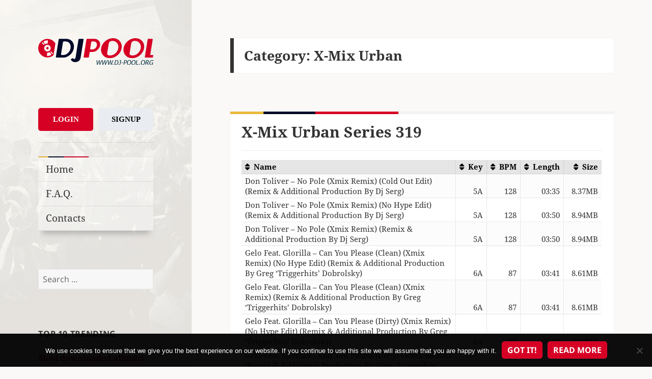

--- FILE ---
content_type: text/html; charset=UTF-8
request_url: https://www.dj-pool.org/category/x-mix-urban/
body_size: 23601
content:
<!DOCTYPE html>
<html lang="en-US" class="no-js">
<head>
    <meta charset="UTF-8">
    <meta name="viewport" content="width=device-width">
    <link rel="profile" href="https://gmpg.org/xfn/11">
    <link rel="pingback" href="https://www.dj-pool.org/xmlrpc.php">
    <!--[if lt IE 9]>
    <script src="https://www.dj-pool.org/wp-content/themes/twentyfifteen/js/html5.js"></script>
    <![endif]-->
	<script>
(function(html){html.className = html.className.replace(/\bno-js\b/,'js')})(document.documentElement);
//# sourceURL=twentyfifteen_javascript_detection
</script>
<title>X-Mix Urban &#8211; DJ-Pool.Org</title>
<meta name='robots' content='max-image-preview:large' />
<link rel='dns-prefetch' href='//www.googletagmanager.com' />
<link rel='dns-prefetch' href='//cdnjs.cloudflare.com' />
<link rel="alternate" type="application/rss+xml" title="DJ-Pool.Org &raquo; Feed" href="https://www.dj-pool.org/feed/" />
<link rel="alternate" type="application/rss+xml" title="DJ-Pool.Org &raquo; Comments Feed" href="https://www.dj-pool.org/comments/feed/" />
<link rel="alternate" type="application/rss+xml" title="DJ-Pool.Org &raquo; X-Mix Urban Category Feed" href="https://www.dj-pool.org/category/x-mix-urban/feed/" />
<style id='wp-img-auto-sizes-contain-inline-css'>
img:is([sizes=auto i],[sizes^="auto," i]){contain-intrinsic-size:3000px 1500px}
/*# sourceURL=wp-img-auto-sizes-contain-inline-css */
</style>
<style id='wp-block-library-inline-css'>
:root{--wp-block-synced-color:#7a00df;--wp-block-synced-color--rgb:122,0,223;--wp-bound-block-color:var(--wp-block-synced-color);--wp-editor-canvas-background:#ddd;--wp-admin-theme-color:#007cba;--wp-admin-theme-color--rgb:0,124,186;--wp-admin-theme-color-darker-10:#006ba1;--wp-admin-theme-color-darker-10--rgb:0,107,160.5;--wp-admin-theme-color-darker-20:#005a87;--wp-admin-theme-color-darker-20--rgb:0,90,135;--wp-admin-border-width-focus:2px}@media (min-resolution:192dpi){:root{--wp-admin-border-width-focus:1.5px}}.wp-element-button{cursor:pointer}:root .has-very-light-gray-background-color{background-color:#eee}:root .has-very-dark-gray-background-color{background-color:#313131}:root .has-very-light-gray-color{color:#eee}:root .has-very-dark-gray-color{color:#313131}:root .has-vivid-green-cyan-to-vivid-cyan-blue-gradient-background{background:linear-gradient(135deg,#00d084,#0693e3)}:root .has-purple-crush-gradient-background{background:linear-gradient(135deg,#34e2e4,#4721fb 50%,#ab1dfe)}:root .has-hazy-dawn-gradient-background{background:linear-gradient(135deg,#faaca8,#dad0ec)}:root .has-subdued-olive-gradient-background{background:linear-gradient(135deg,#fafae1,#67a671)}:root .has-atomic-cream-gradient-background{background:linear-gradient(135deg,#fdd79a,#004a59)}:root .has-nightshade-gradient-background{background:linear-gradient(135deg,#330968,#31cdcf)}:root .has-midnight-gradient-background{background:linear-gradient(135deg,#020381,#2874fc)}:root{--wp--preset--font-size--normal:16px;--wp--preset--font-size--huge:42px}.has-regular-font-size{font-size:1em}.has-larger-font-size{font-size:2.625em}.has-normal-font-size{font-size:var(--wp--preset--font-size--normal)}.has-huge-font-size{font-size:var(--wp--preset--font-size--huge)}.has-text-align-center{text-align:center}.has-text-align-left{text-align:left}.has-text-align-right{text-align:right}.has-fit-text{white-space:nowrap!important}#end-resizable-editor-section{display:none}.aligncenter{clear:both}.items-justified-left{justify-content:flex-start}.items-justified-center{justify-content:center}.items-justified-right{justify-content:flex-end}.items-justified-space-between{justify-content:space-between}.screen-reader-text{border:0;clip-path:inset(50%);height:1px;margin:-1px;overflow:hidden;padding:0;position:absolute;width:1px;word-wrap:normal!important}.screen-reader-text:focus{background-color:#ddd;clip-path:none;color:#444;display:block;font-size:1em;height:auto;left:5px;line-height:normal;padding:15px 23px 14px;text-decoration:none;top:5px;width:auto;z-index:100000}html :where(.has-border-color){border-style:solid}html :where([style*=border-top-color]){border-top-style:solid}html :where([style*=border-right-color]){border-right-style:solid}html :where([style*=border-bottom-color]){border-bottom-style:solid}html :where([style*=border-left-color]){border-left-style:solid}html :where([style*=border-width]){border-style:solid}html :where([style*=border-top-width]){border-top-style:solid}html :where([style*=border-right-width]){border-right-style:solid}html :where([style*=border-bottom-width]){border-bottom-style:solid}html :where([style*=border-left-width]){border-left-style:solid}html :where(img[class*=wp-image-]){height:auto;max-width:100%}:where(figure){margin:0 0 1em}html :where(.is-position-sticky){--wp-admin--admin-bar--position-offset:var(--wp-admin--admin-bar--height,0px)}@media screen and (max-width:600px){html :where(.is-position-sticky){--wp-admin--admin-bar--position-offset:0px}}

/*# sourceURL=wp-block-library-inline-css */
</style><style id='global-styles-inline-css'>
:root{--wp--preset--aspect-ratio--square: 1;--wp--preset--aspect-ratio--4-3: 4/3;--wp--preset--aspect-ratio--3-4: 3/4;--wp--preset--aspect-ratio--3-2: 3/2;--wp--preset--aspect-ratio--2-3: 2/3;--wp--preset--aspect-ratio--16-9: 16/9;--wp--preset--aspect-ratio--9-16: 9/16;--wp--preset--color--black: #000000;--wp--preset--color--cyan-bluish-gray: #abb8c3;--wp--preset--color--white: #fff;--wp--preset--color--pale-pink: #f78da7;--wp--preset--color--vivid-red: #cf2e2e;--wp--preset--color--luminous-vivid-orange: #ff6900;--wp--preset--color--luminous-vivid-amber: #fcb900;--wp--preset--color--light-green-cyan: #7bdcb5;--wp--preset--color--vivid-green-cyan: #00d084;--wp--preset--color--pale-cyan-blue: #8ed1fc;--wp--preset--color--vivid-cyan-blue: #0693e3;--wp--preset--color--vivid-purple: #9b51e0;--wp--preset--color--dark-gray: #111;--wp--preset--color--light-gray: #f1f1f1;--wp--preset--color--yellow: #f4ca16;--wp--preset--color--dark-brown: #352712;--wp--preset--color--medium-pink: #e53b51;--wp--preset--color--light-pink: #ffe5d1;--wp--preset--color--dark-purple: #2e2256;--wp--preset--color--purple: #674970;--wp--preset--color--blue-gray: #22313f;--wp--preset--color--bright-blue: #55c3dc;--wp--preset--color--light-blue: #e9f2f9;--wp--preset--gradient--vivid-cyan-blue-to-vivid-purple: linear-gradient(135deg,rgb(6,147,227) 0%,rgb(155,81,224) 100%);--wp--preset--gradient--light-green-cyan-to-vivid-green-cyan: linear-gradient(135deg,rgb(122,220,180) 0%,rgb(0,208,130) 100%);--wp--preset--gradient--luminous-vivid-amber-to-luminous-vivid-orange: linear-gradient(135deg,rgb(252,185,0) 0%,rgb(255,105,0) 100%);--wp--preset--gradient--luminous-vivid-orange-to-vivid-red: linear-gradient(135deg,rgb(255,105,0) 0%,rgb(207,46,46) 100%);--wp--preset--gradient--very-light-gray-to-cyan-bluish-gray: linear-gradient(135deg,rgb(238,238,238) 0%,rgb(169,184,195) 100%);--wp--preset--gradient--cool-to-warm-spectrum: linear-gradient(135deg,rgb(74,234,220) 0%,rgb(151,120,209) 20%,rgb(207,42,186) 40%,rgb(238,44,130) 60%,rgb(251,105,98) 80%,rgb(254,248,76) 100%);--wp--preset--gradient--blush-light-purple: linear-gradient(135deg,rgb(255,206,236) 0%,rgb(152,150,240) 100%);--wp--preset--gradient--blush-bordeaux: linear-gradient(135deg,rgb(254,205,165) 0%,rgb(254,45,45) 50%,rgb(107,0,62) 100%);--wp--preset--gradient--luminous-dusk: linear-gradient(135deg,rgb(255,203,112) 0%,rgb(199,81,192) 50%,rgb(65,88,208) 100%);--wp--preset--gradient--pale-ocean: linear-gradient(135deg,rgb(255,245,203) 0%,rgb(182,227,212) 50%,rgb(51,167,181) 100%);--wp--preset--gradient--electric-grass: linear-gradient(135deg,rgb(202,248,128) 0%,rgb(113,206,126) 100%);--wp--preset--gradient--midnight: linear-gradient(135deg,rgb(2,3,129) 0%,rgb(40,116,252) 100%);--wp--preset--gradient--dark-gray-gradient-gradient: linear-gradient(90deg, rgba(17,17,17,1) 0%, rgba(42,42,42,1) 100%);--wp--preset--gradient--light-gray-gradient: linear-gradient(90deg, rgba(241,241,241,1) 0%, rgba(215,215,215,1) 100%);--wp--preset--gradient--white-gradient: linear-gradient(90deg, rgba(255,255,255,1) 0%, rgba(230,230,230,1) 100%);--wp--preset--gradient--yellow-gradient: linear-gradient(90deg, rgba(244,202,22,1) 0%, rgba(205,168,10,1) 100%);--wp--preset--gradient--dark-brown-gradient: linear-gradient(90deg, rgba(53,39,18,1) 0%, rgba(91,67,31,1) 100%);--wp--preset--gradient--medium-pink-gradient: linear-gradient(90deg, rgba(229,59,81,1) 0%, rgba(209,28,51,1) 100%);--wp--preset--gradient--light-pink-gradient: linear-gradient(90deg, rgba(255,229,209,1) 0%, rgba(255,200,158,1) 100%);--wp--preset--gradient--dark-purple-gradient: linear-gradient(90deg, rgba(46,34,86,1) 0%, rgba(66,48,123,1) 100%);--wp--preset--gradient--purple-gradient: linear-gradient(90deg, rgba(103,73,112,1) 0%, rgba(131,93,143,1) 100%);--wp--preset--gradient--blue-gray-gradient: linear-gradient(90deg, rgba(34,49,63,1) 0%, rgba(52,75,96,1) 100%);--wp--preset--gradient--bright-blue-gradient: linear-gradient(90deg, rgba(85,195,220,1) 0%, rgba(43,180,211,1) 100%);--wp--preset--gradient--light-blue-gradient: linear-gradient(90deg, rgba(233,242,249,1) 0%, rgba(193,218,238,1) 100%);--wp--preset--font-size--small: 13px;--wp--preset--font-size--medium: 20px;--wp--preset--font-size--large: 36px;--wp--preset--font-size--x-large: 42px;--wp--preset--spacing--20: 0.44rem;--wp--preset--spacing--30: 0.67rem;--wp--preset--spacing--40: 1rem;--wp--preset--spacing--50: 1.5rem;--wp--preset--spacing--60: 2.25rem;--wp--preset--spacing--70: 3.38rem;--wp--preset--spacing--80: 5.06rem;--wp--preset--shadow--natural: 6px 6px 9px rgba(0, 0, 0, 0.2);--wp--preset--shadow--deep: 12px 12px 50px rgba(0, 0, 0, 0.4);--wp--preset--shadow--sharp: 6px 6px 0px rgba(0, 0, 0, 0.2);--wp--preset--shadow--outlined: 6px 6px 0px -3px rgb(255, 255, 255), 6px 6px rgb(0, 0, 0);--wp--preset--shadow--crisp: 6px 6px 0px rgb(0, 0, 0);}:where(.is-layout-flex){gap: 0.5em;}:where(.is-layout-grid){gap: 0.5em;}body .is-layout-flex{display: flex;}.is-layout-flex{flex-wrap: wrap;align-items: center;}.is-layout-flex > :is(*, div){margin: 0;}body .is-layout-grid{display: grid;}.is-layout-grid > :is(*, div){margin: 0;}:where(.wp-block-columns.is-layout-flex){gap: 2em;}:where(.wp-block-columns.is-layout-grid){gap: 2em;}:where(.wp-block-post-template.is-layout-flex){gap: 1.25em;}:where(.wp-block-post-template.is-layout-grid){gap: 1.25em;}.has-black-color{color: var(--wp--preset--color--black) !important;}.has-cyan-bluish-gray-color{color: var(--wp--preset--color--cyan-bluish-gray) !important;}.has-white-color{color: var(--wp--preset--color--white) !important;}.has-pale-pink-color{color: var(--wp--preset--color--pale-pink) !important;}.has-vivid-red-color{color: var(--wp--preset--color--vivid-red) !important;}.has-luminous-vivid-orange-color{color: var(--wp--preset--color--luminous-vivid-orange) !important;}.has-luminous-vivid-amber-color{color: var(--wp--preset--color--luminous-vivid-amber) !important;}.has-light-green-cyan-color{color: var(--wp--preset--color--light-green-cyan) !important;}.has-vivid-green-cyan-color{color: var(--wp--preset--color--vivid-green-cyan) !important;}.has-pale-cyan-blue-color{color: var(--wp--preset--color--pale-cyan-blue) !important;}.has-vivid-cyan-blue-color{color: var(--wp--preset--color--vivid-cyan-blue) !important;}.has-vivid-purple-color{color: var(--wp--preset--color--vivid-purple) !important;}.has-black-background-color{background-color: var(--wp--preset--color--black) !important;}.has-cyan-bluish-gray-background-color{background-color: var(--wp--preset--color--cyan-bluish-gray) !important;}.has-white-background-color{background-color: var(--wp--preset--color--white) !important;}.has-pale-pink-background-color{background-color: var(--wp--preset--color--pale-pink) !important;}.has-vivid-red-background-color{background-color: var(--wp--preset--color--vivid-red) !important;}.has-luminous-vivid-orange-background-color{background-color: var(--wp--preset--color--luminous-vivid-orange) !important;}.has-luminous-vivid-amber-background-color{background-color: var(--wp--preset--color--luminous-vivid-amber) !important;}.has-light-green-cyan-background-color{background-color: var(--wp--preset--color--light-green-cyan) !important;}.has-vivid-green-cyan-background-color{background-color: var(--wp--preset--color--vivid-green-cyan) !important;}.has-pale-cyan-blue-background-color{background-color: var(--wp--preset--color--pale-cyan-blue) !important;}.has-vivid-cyan-blue-background-color{background-color: var(--wp--preset--color--vivid-cyan-blue) !important;}.has-vivid-purple-background-color{background-color: var(--wp--preset--color--vivid-purple) !important;}.has-black-border-color{border-color: var(--wp--preset--color--black) !important;}.has-cyan-bluish-gray-border-color{border-color: var(--wp--preset--color--cyan-bluish-gray) !important;}.has-white-border-color{border-color: var(--wp--preset--color--white) !important;}.has-pale-pink-border-color{border-color: var(--wp--preset--color--pale-pink) !important;}.has-vivid-red-border-color{border-color: var(--wp--preset--color--vivid-red) !important;}.has-luminous-vivid-orange-border-color{border-color: var(--wp--preset--color--luminous-vivid-orange) !important;}.has-luminous-vivid-amber-border-color{border-color: var(--wp--preset--color--luminous-vivid-amber) !important;}.has-light-green-cyan-border-color{border-color: var(--wp--preset--color--light-green-cyan) !important;}.has-vivid-green-cyan-border-color{border-color: var(--wp--preset--color--vivid-green-cyan) !important;}.has-pale-cyan-blue-border-color{border-color: var(--wp--preset--color--pale-cyan-blue) !important;}.has-vivid-cyan-blue-border-color{border-color: var(--wp--preset--color--vivid-cyan-blue) !important;}.has-vivid-purple-border-color{border-color: var(--wp--preset--color--vivid-purple) !important;}.has-vivid-cyan-blue-to-vivid-purple-gradient-background{background: var(--wp--preset--gradient--vivid-cyan-blue-to-vivid-purple) !important;}.has-light-green-cyan-to-vivid-green-cyan-gradient-background{background: var(--wp--preset--gradient--light-green-cyan-to-vivid-green-cyan) !important;}.has-luminous-vivid-amber-to-luminous-vivid-orange-gradient-background{background: var(--wp--preset--gradient--luminous-vivid-amber-to-luminous-vivid-orange) !important;}.has-luminous-vivid-orange-to-vivid-red-gradient-background{background: var(--wp--preset--gradient--luminous-vivid-orange-to-vivid-red) !important;}.has-very-light-gray-to-cyan-bluish-gray-gradient-background{background: var(--wp--preset--gradient--very-light-gray-to-cyan-bluish-gray) !important;}.has-cool-to-warm-spectrum-gradient-background{background: var(--wp--preset--gradient--cool-to-warm-spectrum) !important;}.has-blush-light-purple-gradient-background{background: var(--wp--preset--gradient--blush-light-purple) !important;}.has-blush-bordeaux-gradient-background{background: var(--wp--preset--gradient--blush-bordeaux) !important;}.has-luminous-dusk-gradient-background{background: var(--wp--preset--gradient--luminous-dusk) !important;}.has-pale-ocean-gradient-background{background: var(--wp--preset--gradient--pale-ocean) !important;}.has-electric-grass-gradient-background{background: var(--wp--preset--gradient--electric-grass) !important;}.has-midnight-gradient-background{background: var(--wp--preset--gradient--midnight) !important;}.has-small-font-size{font-size: var(--wp--preset--font-size--small) !important;}.has-medium-font-size{font-size: var(--wp--preset--font-size--medium) !important;}.has-large-font-size{font-size: var(--wp--preset--font-size--large) !important;}.has-x-large-font-size{font-size: var(--wp--preset--font-size--x-large) !important;}
/*# sourceURL=global-styles-inline-css */
</style>

<style id='classic-theme-styles-inline-css'>
/*! This file is auto-generated */
.wp-block-button__link{color:#fff;background-color:#32373c;border-radius:9999px;box-shadow:none;text-decoration:none;padding:calc(.667em + 2px) calc(1.333em + 2px);font-size:1.125em}.wp-block-file__button{background:#32373c;color:#fff;text-decoration:none}
/*# sourceURL=/wp-includes/css/classic-themes.min.css */
</style>
<link rel='stylesheet' id='contact-form-7-css' href='https://www.dj-pool.org/wp-content/plugins/contact-form-7/includes/css/styles.css?ver=6.1.4' media='all' />
<link rel='stylesheet' id='cookie-notice-front-css' href='https://www.dj-pool.org/wp-content/plugins/cookie-notice/css/front.min.css?ver=2.5.11' media='all' />
<link rel='stylesheet' id='parent-theme-css-css' href='https://www.dj-pool.org/wp-content/themes/twentyfifteen/style.css?ver=1554046308' media='all' />
<link rel='stylesheet' id='font-awesome-css' href='//cdnjs.cloudflare.com/ajax/libs/font-awesome/6.5.2/css/all.min.css?ver=6.9' media='all' />
<link rel='stylesheet' id='twentyfifteen-fonts-css' href='https://www.dj-pool.org/wp-content/themes/twentyfifteen/assets/fonts/noto-sans-plus-noto-serif-plus-inconsolata.css?ver=20230328' media='all' />
<link rel='stylesheet' id='genericons-css' href='https://www.dj-pool.org/wp-content/themes/twentyfifteen/genericons/genericons.css?ver=20251101' media='all' />
<link rel='stylesheet' id='twentyfifteen-style-css' href='https://www.dj-pool.org/wp-content/themes/twentyfifteen-child/style.css?ver=20251202' media='all' />
<link rel='stylesheet' id='twentyfifteen-block-style-css' href='https://www.dj-pool.org/wp-content/themes/twentyfifteen/css/blocks.css?ver=20240715' media='all' />
<link rel='stylesheet' id='theme-css' href='https://www.dj-pool.org/wp-content/themes/twentyfifteen-child/css/main.css?ver=1749201214' media='all' />
<link rel="EditURI" type="application/rsd+xml" title="RSD" href="https://www.dj-pool.org/xmlrpc.php?rsd" />

<meta name="generator" content="Site Kit by Google 1.170.0" /><script src="https://www.dj-pool.org/wp-includes/js/jquery/jquery.min.js?ver=3.7.1" id="jquery-core-js"></script>
<script src="https://www.dj-pool.org/wp-includes/js/jquery/jquery-migrate.min.js?ver=3.4.1" id="jquery-migrate-js"></script>
		<style type="text/css" id="twentyfifteen-header-css">
				.site-header {

			/*
			 * No shorthand so the Customizer can override individual properties.
			 * @see https://core.trac.wordpress.org/ticket/31460
			 */
			background-image: url(https://www.dj-pool.org/wp-content/uploads/2016/05/bg-1.jpg);
			background-repeat: no-repeat;
			background-position: 50% 50%;
			-webkit-background-size: cover;
			-moz-background-size:    cover;
			-o-background-size:      cover;
			background-size:         cover;
		}

		@media screen and (min-width: 59.6875em) {
			body:before {

				/*
				 * No shorthand so the Customizer can override individual properties.
				 * @see https://core.trac.wordpress.org/ticket/31460
				 */
				background-image: url(https://www.dj-pool.org/wp-content/uploads/2016/05/bg-1.jpg);
				background-repeat: no-repeat;
				background-position: 100% 50%;
				-webkit-background-size: cover;
				-moz-background-size:    cover;
				-o-background-size:      cover;
				background-size:         cover;
				border-right: 0;
			}

			.site-header {
				background: transparent;
			}
		}
					.site-title,
		.site-description {
			clip-path: inset(50%);
			position: absolute;
		}
		</style>
		<style id="custom-background-css">
body.custom-background { background-color: #faf9f7; }
</style>
	<link rel="icon" href="https://www.dj-pool.org/wp-content/uploads/2016/05/cropped-favicon-32x32.png" sizes="32x32" />
<link rel="icon" href="https://www.dj-pool.org/wp-content/uploads/2016/05/cropped-favicon-192x192.png" sizes="192x192" />
<link rel="apple-touch-icon" href="https://www.dj-pool.org/wp-content/uploads/2016/05/cropped-favicon-180x180.png" />
<meta name="msapplication-TileImage" content="https://www.dj-pool.org/wp-content/uploads/2016/05/cropped-favicon-270x270.png" />
</head>

<body class="archive category category-x-mix-urban category-1613 custom-background wp-embed-responsive wp-theme-twentyfifteen wp-child-theme-twentyfifteen-child cookies-not-set">
<div id="page" class="hfeed site">
    <a class="skip-link screen-reader-text" href="#content">Skip to content</a>

    <div id="sidebar" class="sidebar">
        <header id="masthead" class="site-header" role="banner">
            <div class="site-branding">
                <a href="https://www.dj-pool.org/" rel="home">
                    <img alt="logo" src="https://www.dj-pool.org/wp-content/themes/twentyfifteen-child/img/logo_clean.svg">
                </a>
				                    <p class="site-title"><a href="https://www.dj-pool.org/"
                                             rel="home">DJ-Pool.Org</a></p>
				                    <p class="site-description">DJs Choice</p>
				                <button class="secondary-toggle">Menu and widgets</button>
            </div><!-- .site-branding -->
        </header><!-- .site-header -->

		    <div id="secondary" class="secondary">

		            <nav id="site-navigation" class="main-navigation" role="navigation">
				
<div class="button-div button-div-sidebar">
    <a href="/wp-login.php?action=login" class="login-button">Login</a>
    <a href="/wp-login.php?action=register" class="signup-button">Signup</a>
</div>
<hr><div class="menu-guest-menu-container"><ul id="menu-guest-menu" class="nav-menu"><li id="menu-item-51" class="menu-item menu-item-type-custom menu-item-object-custom menu-item-51"><a href="/">Home</a></li>
<li id="menu-item-15720" class="menu-item menu-item-type-post_type menu-item-object-page menu-item-15720"><a href="https://www.dj-pool.org/f-a-q/">F.A.Q.</a></li>
<li id="menu-item-52" class="menu-item menu-item-type-post_type menu-item-object-page menu-item-52"><a href="https://www.dj-pool.org/contacts/">Contacts</a></li>
</ul></div>            </nav><!-- .main-navigation -->
		
		
		            <div id="widget-area" class="widget-area" role="complementary">
				<aside id="search-2" class="widget widget_search"><form role="search" method="get" class="search-form" action="https://www.dj-pool.org/">
				<label>
					<span class="screen-reader-text">Search for:</span>
					<input type="search" class="search-field" placeholder="Search &hellip;" value="" name="s" />
				</label>
				<input type="submit" class="search-submit screen-reader-text" value="Search" />
			</form></aside><aside id="trendingwidget-2" class="widget widget_categories">
	<h2 class="widget-title">Top 10 Trending</h2><div>

    <h2 style="color: #d60024;">Most downloaded albums for last 3 days</h2>

    <hr>

    <ul>
						
            <li>1. <a href="https://www.dj-pool.org/mastermix-issue-476/">Mastermix Issue 476</a></li>

		
            <li>2. <a href="https://www.dj-pool.org/club-killers-21-jan-2026/">Club Killers [21-JAN-2026]</a></li>

		
            <li>3. <a href="https://www.dj-pool.org/dj-city-20-jan-2026/">DJ City [20-JAN-2026]</a></li>

		
            <li>4. <a href="https://www.dj-pool.org/mastermix-dj-beats-chart-vol-148/">Mastermix DJ Beats Chart Vol. 148</a></li>

		
            <li>5. <a href="https://www.dj-pool.org/mastermix-dj-beats-vol-159/">Mastermix DJ Beats Vol. 159</a></li>

		
            <li>6. <a href="https://www.dj-pool.org/bpm-supreme-20-jan-2026/">bpm Supreme [20-JAN-2026]</a></li>

		
            <li>7. <a href="https://www.dj-pool.org/barbangerz-21-jan-2026/">BarBangerz [21-JAN-2026]</a></li>

		
            <li>8. <a href="https://www.dj-pool.org/mastermix-pro-disc-vol-308/">Mastermix Pro Disc Vol. 308</a></li>

		
            <li>9. <a href="https://www.dj-pool.org/heavy-hits-20-jan-2026/">Heavy Hits [20-JAN-2026]</a></li>

		
            <li>10. <a href="https://www.dj-pool.org/redrums-20-jan-2026/">Redrums [20-JAN-2026]</a></li>

		    </ul>

</div></aside><aside id="customcategories-2" class="widget widget_categories"><h2 class="widget-title">Labels</h2><ul><li class='cat-item' ><a href='https://www.dj-pool.org/category/12-inch-80s/'>12 Inch 80's</a><li class='cat-item' ><a href='https://www.dj-pool.org/category/80s/'>80s</a><li class='cat-item' ><a href='https://www.dj-pool.org/category/8th-wonder/'>8th Wonder</a><li class='cat-item' ><a href='https://www.dj-pool.org/category/90s/'>90s</a><li class='cat-item' ><a href='https://www.dj-pool.org/category/914-hit-squad/'>914 Hit Squad</a><li class='cat-item' ><a href='https://www.dj-pool.org/category/9inch/'>9inch</a><li class='cat-item' ><a href='https://www.dj-pool.org/category/ace-remix-service-collection/'>Ace Remix Service Collection</a><li class='cat-item' style='display: none'><a href='https://www.dj-pool.org/category/actimix/'>Actimix</a><li class='cat-item' style='display: none'><a href='https://www.dj-pool.org/category/albertomix-dj-kaizer-remix/'>Albertomix &amp; Dj Kaizer Remix</a><li class='cat-item' style='display: none'><a href='https://www.dj-pool.org/category/albertomix-remix/'>Albertomix Remix</a><li class='cat-item' style='display: none'><a href='https://www.dj-pool.org/category/alchemy-remixes/'>Alchemy Remixes</a><li class='cat-item' ><a href='https://www.dj-pool.org/category/all-in-one-partybreaks-and-remixes/'>All In One Partybreaks And Remixes</a><li class='cat-item' ><a href='https://www.dj-pool.org/category/alternative-mix-essential/'>Alternative Mix Essential</a><li class='cat-item' ><a href='https://www.dj-pool.org/category/alternative-mix-series/'>Alternative Mix Series</a><li class='cat-item' ><a href='https://www.dj-pool.org/category/alternative-times/'>Alternative Times</a><li class='cat-item' style='display: none'><a href='https://www.dj-pool.org/category/angel-cruz-remix/'>Angel Cruz Remix</a><li class='cat-item' ><a href='https://www.dj-pool.org/category/anthem-kingz/'>Anthem Kingz</a><li class='cat-item' style='display: none'><a href='https://www.dj-pool.org/category/anyol-dj-remix/'>Anyol Dj Remix</a><li class='cat-item' style='display: none'><a href='https://www.dj-pool.org/category/ap-ez/'>Ap &amp; Ez</a><li class='cat-item' ><a href='https://www.dj-pool.org/category/art-of-mix/'>Art Of Mix</a><li class='cat-item' style='display: none'><a href='https://www.dj-pool.org/category/ash-simons-bangerz/'>Ash Simons Bangerz</a><li class='cat-item' style='display: none'><a href='https://www.dj-pool.org/category/ash-simons-top-bangerz/'>Ash Simons Top Bangerz</a><li class='cat-item' style='display: none'><a href='https://www.dj-pool.org/category/asv-remix/'>Asv Remix</a><li class='cat-item' style='display: none'><a href='https://www.dj-pool.org/category/audio/'>Audio</a><li class='cat-item' style='display: none'><a href='https://www.dj-pool.org/category/aus-remix/'>Aus Remix</a><li class='cat-item' ><a href='https://www.dj-pool.org/category/barbangerz/'>Barbangerz</a><li class='cat-item' style='display: none'><a href='https://www.dj-pool.org/category/bastian-ar/'>Bastian Ar</a><li class='cat-item' style='display: none'><a href='https://www.dj-pool.org/category/bastian-ar-burgos-remix/'>Bastian Ar &amp; Burgos Remix</a><li class='cat-item' style='display: none'><a href='https://www.dj-pool.org/category/bastian-ar-cristhian-gazu-remix/'>Bastian Ar &amp; Cristhian Gazu Remix</a><li class='cat-item' style='display: none'><a href='https://www.dj-pool.org/category/bastian-ar-remix/'>Bastian Ar Remix</a><li class='cat-item' style='display: none'><a href='https://www.dj-pool.org/category/bastian-ar-selected/'>Bastian Ar Selected</a><li class='cat-item' style='display: none'><a href='https://www.dj-pool.org/category/bastian-ar-selected-edition/'>Bastian Ar Selected Edition</a><li class='cat-item' ><a href='https://www.dj-pool.org/category/beat-snatchers/'>Beat Snatchers</a><li class='cat-item' style='display: none'><a href='https://www.dj-pool.org/category/beatfeakz/'>Beatfeakz</a><li class='cat-item' ><a href='https://www.dj-pool.org/category/beatfreakz/'>Beatfreakz</a><li class='cat-item' ><a href='https://www.dj-pool.org/category/beatjunkies/'>Beatjunkies</a><li class='cat-item' style='display: none'><a href='https://www.dj-pool.org/category/beatport/'>Beatport</a><li class='cat-item' ><a href='https://www.dj-pool.org/category/beezo-beehive/'>Beezo Beehive</a><li class='cat-item' style='display: none'><a href='https://www.dj-pool.org/category/beezo-beehive-summer/'>Beezo Beehive Summer</a><li class='cat-item' ><a href='https://www.dj-pool.org/category/best-boogie-funk/'>Best Boogie Funk</a><li class='cat-item' ><a href='https://www.dj-pool.org/category/biggest-disco-world/'>Biggest Disco World</a><li class='cat-item' ><a href='https://www.dj-pool.org/category/black/'>Black</a><li class='cat-item' ><a href='https://www.dj-pool.org/category/black-jam/'>Black Jam</a><li class='cat-item' style='display: none'><a href='https://www.dj-pool.org/category/black-mulchen-edits/'>Black Mulchen Edits</a><li class='cat-item' style='display: none'><a href='https://www.dj-pool.org/category/black-mulchen-remix/'>Black Mulchen Remix</a><li class='cat-item' ><a href='https://www.dj-pool.org/category/blackline-bootie-pimps/'>Blackline Bootie Pimps</a><li class='cat-item' style='display: none'><a href='https://www.dj-pool.org/category/bolero-mix/'>Bolero Mix</a><li class='cat-item' ><a href='https://www.dj-pool.org/category/bootleg/'>Bootleg</a><li class='cat-item' ><a href='https://www.dj-pool.org/category/bpm/'>bpm</a><li class='cat-item' ><a href='https://www.dj-pool.org/category/bpm-supreme/'>Bpm Supreme</a><li class='cat-item' ><a href='https://www.dj-pool.org/category/break-r-us/'>Break R Us</a><li class='cat-item' ><a href='https://www.dj-pool.org/category/buko-ape-blends/'>Buko Ape Blends</a><li class='cat-item' ><a href='https://www.dj-pool.org/category/carrymix/'>Carrymix</a><li class='cat-item' style='display: none'><a href='https://www.dj-pool.org/category/carrymix-bedrock-series/'>Carrymix Bedrock Series</a><li class='cat-item' style='display: none'><a href='https://www.dj-pool.org/category/cazes-bootleg/'>Cazes Bootleg</a><li class='cat-item' style='display: none'><a href='https://www.dj-pool.org/category/cflo-edit/'>Cflo Edit</a><li class='cat-item' style='display: none'><a href='https://www.dj-pool.org/category/cflo-moombahton-throwback-edit/'>Cflo Moombahton Throwback Edit</a><li class='cat-item' style='display: none'><a href='https://www.dj-pool.org/category/cflo-trowback/'>Cflo Trowback</a><li class='cat-item' ><a href='https://www.dj-pool.org/category/chicken-scratch/'>Chicken Scratch</a><li class='cat-item' style='display: none'><a href='https://www.dj-pool.org/category/chikko-ft-rios-remix/'>Chikko Ft. Rios Remix</a><li class='cat-item' style='display: none'><a href='https://www.dj-pool.org/category/chikko-remix/'>Chikko Remix</a><li class='cat-item' style='display: none'><a href='https://www.dj-pool.org/category/chile-on-beats/'>Chile On Beats</a><li class='cat-item' style='display: none'><a href='https://www.dj-pool.org/category/chileonbeats/'>Chileonbeats</a><li class='cat-item' ><a href='https://www.dj-pool.org/category/christmas/'>Christmas</a><li class='cat-item' ><a href='https://www.dj-pool.org/category/cicana/'>Cicana</a><li class='cat-item' style='display: none'><a href='https://www.dj-pool.org/category/cjfox/'>Cjfox!</a><li class='cat-item' style='display: none'><a href='https://www.dj-pool.org/category/classic-dance/'>Classic Dance</a><li class='cat-item' ><a href='https://www.dj-pool.org/category/classic-party-rockers/'>Classic Party Rockers</a><li class='cat-item' ><a href='https://www.dj-pool.org/category/classixx-mixx/'>Classixx Mixx</a><li class='cat-item' ><a href='https://www.dj-pool.org/category/club/'>Club</a><li class='cat-item' style='display: none'><a href='https://www.dj-pool.org/category/club-killer-package/'>Club Killer Package</a><li class='cat-item' ><a href='https://www.dj-pool.org/category/club-killers/'>Club Killers</a><li class='cat-item' style='display: none'><a href='https://www.dj-pool.org/category/club-killers-halloween-treat/'>Club Killers Halloween Treat</a><li class='cat-item' style='display: none'><a href='https://www.dj-pool.org/category/club-killers-ldw-pac/'>Club Killers Ldw Pac</a><li class='cat-item' style='display: none'><a href='https://www.dj-pool.org/category/club-killers-linkin-park-remix-tribute-pac/'>Club Killers Linkin Park Remix Tribute Pac</a><li class='cat-item' ><a href='https://www.dj-pool.org/category/club-killers-package/'>Club Killers Package</a><li class='cat-item' style='display: none'><a href='https://www.dj-pool.org/category/club-killers-throwback/'>Club Killers Throwback</a><li class='cat-item' style='display: none'><a href='https://www.dj-pool.org/category/commercial/'>Commercial</a><li class='cat-item' ><a href='https://www.dj-pool.org/category/country/'>Country</a><li class='cat-item' ><a href='https://www.dj-pool.org/category/country-rhythm/'>Country Rhythm</a><li class='cat-item' ><a href='https://www.dj-pool.org/category/crack-4-djs/'>Crack 4 DJs</a><li class='cat-item' ><a href='https://www.dj-pool.org/category/crate-diggaz/'>Crate Diggaz</a><li class='cat-item' ><a href='https://www.dj-pool.org/category/crate-gang/'>Crate Gang</a><li class='cat-item' style='display: none'><a href='https://www.dj-pool.org/category/cristhian-gazu-compilated/'>Cristhian Gazu Compilated</a><li class='cat-item' style='display: none'><a href='https://www.dj-pool.org/category/cristhian-gazu-compiled/'>Cristhian Gazu Compiled</a><li class='cat-item' ><a href='https://www.dj-pool.org/category/crooklyn-clan/'>Crooklyn Clan</a><li class='cat-item' style='display: none'><a href='https://www.dj-pool.org/category/cutlemix/'>Cutlemix</a><li class='cat-item' ><a href='https://www.dj-pool.org/category/da-throw-backs/'>Da Throw Backs</a><li class='cat-item' ><a href='https://www.dj-pool.org/category/dance/'>Dance</a><li class='cat-item' ><a href='https://www.dj-pool.org/category/dance-classics/'>Dance Classics</a><li class='cat-item' style='display: none'><a href='https://www.dj-pool.org/category/dany-edit/'>Dany Edit</a><li class='cat-item' style='display: none'><a href='https://www.dj-pool.org/category/de-la-wena-cumbia-remix/'>De La Wena Cumbia! Remix</a><li class='cat-item' style='display: none'><a href='https://www.dj-pool.org/category/dee-city-vip-pac/'>Dee City Vip Pac</a><li class='cat-item' style='display: none'><a href='https://www.dj-pool.org/category/deejay/'>Deejay</a><li class='cat-item' ><a href='https://www.dj-pool.org/category/denoizer-traxx/'>Denoizer Traxx</a><li class='cat-item' style='display: none'><a href='https://www.dj-pool.org/category/deville/'>Deville</a><li class='cat-item' style='display: none'><a href='https://www.dj-pool.org/category/deville-bootleg/'>Deville Bootleg</a><li class='cat-item' style='display: none'><a href='https://www.dj-pool.org/category/diego-bravo-dj-kaizer-remix/'>Diego Bravo &amp; Dj Kaizer Remix</a><li class='cat-item' style='display: none'><a href='https://www.dj-pool.org/category/dipeck-remix/'>Dipeck Remix</a><li class='cat-item' style='display: none'><a href='https://www.dj-pool.org/category/disc/'>Disc !</a><li class='cat-item' ><a href='https://www.dj-pool.org/category/discotech/'>Discotech</a><li class='cat-item' style='display: none'><a href='https://www.dj-pool.org/category/discotech-best-of-issues/'>Discotech Best Of Issues</a><li class='cat-item' style='display: none'><a href='https://www.dj-pool.org/category/dj-s-remix/'>Dj ''S'' Remix</a><li class='cat-item' style='display: none'><a href='https://www.dj-pool.org/category/dj-a/'>Dj A</a><li class='cat-item' style='display: none'><a href='https://www.dj-pool.org/category/dj-absinth/'>DJ Absinth</a><li class='cat-item' style='display: none'><a href='https://www.dj-pool.org/category/dj-albertomix-dj-jarol-mini/'>Dj Albertomix &amp; Dj Jarol Mini</a><li class='cat-item' ><a href='https://www.dj-pool.org/category/dj-allan/'>DJ Allan</a><li class='cat-item' style='display: none'><a href='https://www.dj-pool.org/category/dj-alro-dj-kaizer-remix/'>Dj Alro &amp; Dj Kaizer Remix</a><li class='cat-item' style='display: none'><a href='https://www.dj-pool.org/category/dj-amaro-pachanga-remix-pac/'>Dj Amaro Pachanga Remix Pac</a><li class='cat-item' style='display: none'><a href='https://www.dj-pool.org/category/dj-ari-remix/'>Dj Ari Remix</a><li class='cat-item' style='display: none'><a href='https://www.dj-pool.org/category/dj-babileck-remix/'>Dj Babileck Remix</a><li class='cat-item' style='display: none'><a href='https://www.dj-pool.org/category/dj-badboy-remix/'>Dj Badboy Remix</a><li class='cat-item' style='display: none'><a href='https://www.dj-pool.org/category/dj-beatbreaker-remix/'>Dj Beatbreaker Remix</a><li class='cat-item' style='display: none'><a href='https://www.dj-pool.org/category/dj-benomix-remix/'>Dj Benomix Remix</a><li class='cat-item' style='display: none'><a href='https://www.dj-pool.org/category/dj-bitto-djdannyfull-remix/'>Dj Bitto &amp; Djdannyfull Remix</a><li class='cat-item' style='display: none'><a href='https://www.dj-pool.org/category/dj-bitto-remix/'>Dj Bitto Remix</a><li class='cat-item' style='display: none'><a href='https://www.dj-pool.org/category/dj-black-remix/'>Dj Black Remix</a><li class='cat-item' style='display: none'><a href='https://www.dj-pool.org/category/dj-blade/'>Dj Blade</a><li class='cat-item' style='display: none'><a href='https://www.dj-pool.org/category/dj-blade-remix/'>Dj Blade Remix</a><li class='cat-item' style='display: none'><a href='https://www.dj-pool.org/category/dj-blast-smash/'>Dj Blast! Smash</a><li class='cat-item' style='display: none'><a href='https://www.dj-pool.org/category/dj-brez-dj-daff-remix/'>Dj Brez &amp; Dj Daff Remix</a><li class='cat-item' style='display: none'><a href='https://www.dj-pool.org/category/dj-brez-free-pac/'>Dj Brez Free Pac</a><li class='cat-item' style='display: none'><a href='https://www.dj-pool.org/category/dj-brez-x-innobass-remix/'>Dj Brez X Innobass Remix</a><li class='cat-item' style='display: none'><a href='https://www.dj-pool.org/category/dj-bryan-coloma-remix/'>Dj Bryan Coloma Remix</a><li class='cat-item' ><a href='https://www.dj-pool.org/category/dj-city/'>Dj City</a><li class='cat-item' ><a href='https://www.dj-pool.org/category/dj-city-package/'>Dj City Package</a><li class='cat-item' style='display: none'><a href='https://www.dj-pool.org/category/dj-city-throwback/'>Dj City Throwback</a><li class='cat-item' ><a href='https://www.dj-pool.org/category/dj-city-uk/'>Dj City Uk</a><li class='cat-item' ><a href='https://www.dj-pool.org/category/dj-club-tools/'>Dj Club Tools</a><li class='cat-item' style='display: none'><a href='https://www.dj-pool.org/category/dj-club-tools-edit-remix/'>Dj Club Tools &amp; Edit &amp; Remix</a><li class='cat-item' style='display: none'><a href='https://www.dj-pool.org/category/dj-cook-remix-pac/'>Dj Cook Remix Pac</a><li class='cat-item' ><a href='https://www.dj-pool.org/category/dj-cosmo/'>Dj Cosmo</a><li class='cat-item' style='display: none'><a href='https://www.dj-pool.org/category/dj-cosmo-dj-yhanssin-remix/'>Dj Cosmo &amp; Dj Yhanssin Remix</a><li class='cat-item' style='display: none'><a href='https://www.dj-pool.org/category/dj-cosmo-remix/'>Dj Cosmo Remix</a><li class='cat-item' style='display: none'><a href='https://www.dj-pool.org/category/dj-daff/'>Dj Daff</a><li class='cat-item' ><a href='https://www.dj-pool.org/category/dj-daff-remix/'>Dj Daff Remix</a><li class='cat-item' style='display: none'><a href='https://www.dj-pool.org/category/dj-daglax-dj-darwin-remix/'>Dj Daglax &amp; Dj Darwin Remix</a><li class='cat-item' style='display: none'><a href='https://www.dj-pool.org/category/dj-daglax-remix/'>Dj Daglax Remix</a><li class='cat-item' style='display: none'><a href='https://www.dj-pool.org/category/dj-damasko-remix/'>Dj Damasko Remix</a><li class='cat-item' style='display: none'><a href='https://www.dj-pool.org/category/dj-danger-remix/'>Dj Danger Remix</a><li class='cat-item' style='display: none'><a href='https://www.dj-pool.org/category/dj-dani-j-gazper-remix/'>Dj Dani &amp; J Gazper Remix</a><li class='cat-item' style='display: none'><a href='https://www.dj-pool.org/category/dj-dannyfull-remix/'>Dj Dannyfull Remix</a><li class='cat-item' style='display: none'><a href='https://www.dj-pool.org/category/dj-darwin-remix/'>Dj Darwin Remix</a><li class='cat-item' style='display: none'><a href='https://www.dj-pool.org/category/dj-delirious/'>DJ Delirious</a><li class='cat-item' style='display: none'><a href='https://www.dj-pool.org/category/dj-deville/'>DJ Deville</a><li class='cat-item' style='display: none'><a href='https://www.dj-pool.org/category/dj-dipeck-dj-sloow-sb-remix/'>Dj Dipeck &amp; Dj Sloow.Sb Remix</a><li class='cat-item' style='display: none'><a href='https://www.dj-pool.org/category/dj-drojan-bastian-ar-remix/'>Dj Drojan &amp; Bastian Ar Remix</a><li class='cat-item' style='display: none'><a href='https://www.dj-pool.org/category/dj-drojan-dj-yerma-osses-remix/'>Dj Drojan &amp; Dj Yerma Osses Remix</a><li class='cat-item' ><a href='https://www.dj-pool.org/category/dj-drojan-remix/'>Dj Drojan Remix</a><li class='cat-item' style='display: none'><a href='https://www.dj-pool.org/category/dj-ej-remix/'>Dj Ej Remix</a><li class='cat-item' style='display: none'><a href='https://www.dj-pool.org/category/dj-emix-dj-calbucoy-remix/'>Dj Emix &amp; Dj Calbucoy Remix</a><li class='cat-item' style='display: none'><a href='https://www.dj-pool.org/category/dj-emix-edit/'>Dj Emix Edit</a><li class='cat-item' style='display: none'><a href='https://www.dj-pool.org/category/dj-erick-gonzales-regalito-de-mayo/'>Dj Erick Gonzales Regalito De Mayo</a><li class='cat-item' style='display: none'><a href='https://www.dj-pool.org/category/dj-extroyer-remix/'>Dj Extroyer Remix</a><li class='cat-item' style='display: none'><a href='https://www.dj-pool.org/category/dj-felipe-jara/'>Dj Felipe Jara</a><li class='cat-item' style='display: none'><a href='https://www.dj-pool.org/category/dj-felipe-jara-edit/'>Dj Felipe Jara Edit</a><li class='cat-item' style='display: none'><a href='https://www.dj-pool.org/category/dj-felipe-jara-reggaeton-old-school/'>Dj Felipe Jara Reggaeton Old School</a><li class='cat-item' style='display: none'><a href='https://www.dj-pool.org/category/dj-felipe-jara-remix-edit/'>Dj Felipe Jara Remix Edit</a><li class='cat-item' style='display: none'><a href='https://www.dj-pool.org/category/dj-felipe-melo-edit/'>Dj Felipe Melo Edit</a><li class='cat-item' style='display: none'><a href='https://www.dj-pool.org/category/dj-flach-l-a-remix/'>Dj Flach L.A. Remix</a><li class='cat-item' style='display: none'><a href='https://www.dj-pool.org/category/dj-goofy-bs-edit/'>Dj Goofy Bs Edit</a><li class='cat-item' style='display: none'><a href='https://www.dj-pool.org/category/dj-goofy-edit-version/'>Dj Goofy Edit Version</a><li class='cat-item' style='display: none'><a href='https://www.dj-pool.org/category/dj-graff-mega/'>Dj Graff Mega</a><li class='cat-item' style='display: none'><a href='https://www.dj-pool.org/category/dj-gtox-remix/'>Dj Gtox Remix</a><li class='cat-item' style='display: none'><a href='https://www.dj-pool.org/category/dj-h/'>Dj H</a><li class='cat-item' style='display: none'><a href='https://www.dj-pool.org/category/dj-hardley-beats-remix/'>Dj Hardley Beats Remix</a><li class='cat-item' style='display: none'><a href='https://www.dj-pool.org/category/dj-hope/'>Dj Hope</a><li class='cat-item' ><a href='https://www.dj-pool.org/category/dj-hope-remix/'>Dj Hope Remix</a><li class='cat-item' style='display: none'><a href='https://www.dj-pool.org/category/dj-ice-remixes/'>Dj Ice Remixes</a><li class='cat-item' style='display: none'><a href='https://www.dj-pool.org/category/dj-in/'>Dj In</a><li class='cat-item' style='display: none'><a href='https://www.dj-pool.org/category/dj-in-remix/'>Dj In Remix</a><li class='cat-item' style='display: none'><a href='https://www.dj-pool.org/category/dj-jabes-remix/'>Dj Jabes Remix</a><li class='cat-item' style='display: none'><a href='https://www.dj-pool.org/category/dj-janyi/'>Dj Janyi</a><li class='cat-item' style='display: none'><a href='https://www.dj-pool.org/category/dj-janyi-dj-toto-remix/'>Dj Janyi &amp; Dj Toto Remix</a><li class='cat-item' style='display: none'><a href='https://www.dj-pool.org/category/dj-jarol-cumbitas-edit/'>Dj Jarol Cumbitas Edit</a><li class='cat-item' style='display: none'><a href='https://www.dj-pool.org/category/dj-jarol-edit/'>Dj Jarol Edit</a><li class='cat-item' style='display: none'><a href='https://www.dj-pool.org/category/dj-jarol-remix/'>Dj Jarol Remix</a><li class='cat-item' style='display: none'><a href='https://www.dj-pool.org/category/dj-jay-st-pattys-day-edit/'>Dj Jay St. Pattys Day Edit</a><li class='cat-item' ><a href='https://www.dj-pool.org/category/dj-jeff/'>DJ Jeff</a><li class='cat-item' style='display: none'><a href='https://www.dj-pool.org/category/dj-jerry-remix/'>Dj Jerry Remix</a><li class='cat-item' style='display: none'><a href='https://www.dj-pool.org/category/dj-jhapz/'>Dj Jhapz</a><li class='cat-item' style='display: none'><a href='https://www.dj-pool.org/category/dj-jhapz-remix/'>Dj Jhapz Remix</a><li class='cat-item' style='display: none'><a href='https://www.dj-pool.org/category/dj-joe-los-peores-remix-para-tu-fiest/'>Dj Joe &amp; Los Peores Remix Para Tu Fiest</a><li class='cat-item' style='display: none'><a href='https://www.dj-pool.org/category/dj-joli-remix/'>Dj Joli Remix</a><li class='cat-item' style='display: none'><a href='https://www.dj-pool.org/category/dj-jonny-remix/'>Dj Jonny Remix</a><li class='cat-item' style='display: none'><a href='https://www.dj-pool.org/category/dj-jorgebeats/'>Dj Jorgebeats</a><li class='cat-item' style='display: none'><a href='https://www.dj-pool.org/category/dj-judas-remix/'>Dj Judas Remix</a><li class='cat-item' style='display: none'><a href='https://www.dj-pool.org/category/dj-kaizer-remix/'>Dj Kaizer Remix</a><li class='cat-item' style='display: none'><a href='https://www.dj-pool.org/category/dj-kevin-remix/'>Dj Kevin Remix</a><li class='cat-item' style='display: none'><a href='https://www.dj-pool.org/category/dj-kick-extended/'>Dj Kick Extended</a><li class='cat-item' style='display: none'><a href='https://www.dj-pool.org/category/dj-kouzy-le-pone-bueno/'>Dj Kouzy Le Pone Bueno</a><li class='cat-item' style='display: none'><a href='https://www.dj-pool.org/category/dj-kouzy-le-pone-bueno-remix/'>Dj Kouzy Le Pone Bueno Remix</a><li class='cat-item' style='display: none'><a href='https://www.dj-pool.org/category/dj-lbr-partybreakz/'>Dj Lbr Partybreakz</a><li class='cat-item' style='display: none'><a href='https://www.dj-pool.org/category/dj-leito-old-school-pac/'>Dj Leito Old School Pac</a><li class='cat-item' style='display: none'><a href='https://www.dj-pool.org/category/dj-lho/'>Dj Lho</a><li class='cat-item' style='display: none'><a href='https://www.dj-pool.org/category/dj-lumix-remix/'>Dj Lumix Remix</a><li class='cat-item' style='display: none'><a href='https://www.dj-pool.org/category/dj-luvid-remix/'>Dj Luvid Remix</a><li class='cat-item' style='display: none'><a href='https://www.dj-pool.org/category/dj-mad-edit/'>Dj Mad Edit</a><li class='cat-item' style='display: none'><a href='https://www.dj-pool.org/category/dj-madness-dj-trake-remix/'>Dj Madness &amp; Dj Trake Remix</a><li class='cat-item' style='display: none'><a href='https://www.dj-pool.org/category/dj-manu-remix/'>Dj Manu Remix</a><li class='cat-item' style='display: none'><a href='https://www.dj-pool.org/category/dj-manure-mix-remix/'>Dj Manure Mix Remix</a><li class='cat-item' style='display: none'><a href='https://www.dj-pool.org/category/dj-manuremix-remix/'>Dj Manuremix Remix</a><li class='cat-item' style='display: none'><a href='https://www.dj-pool.org/category/dj-mario-tropical-pac/'>Dj Mario Tropical Pac</a><li class='cat-item' style='display: none'><a href='https://www.dj-pool.org/category/dj-matri-remix/'>Dj Matri Remix</a><li class='cat-item' style='display: none'><a href='https://www.dj-pool.org/category/dj-max-arauco-dj-lho-remix/'>Dj Max Arauco &amp; Dj Lho Remix</a><li class='cat-item' style='display: none'><a href='https://www.dj-pool.org/category/dj-maxi-seco-remix/'>Dj Maxi Seco Remix</a><li class='cat-item' style='display: none'><a href='https://www.dj-pool.org/category/dj-maxi-seco-remixes/'>Dj Maxi Seco Remixes</a><li class='cat-item' style='display: none'><a href='https://www.dj-pool.org/category/dj-maxo-remix/'>Dj Maxo Remix</a><li class='cat-item' ><a href='https://www.dj-pool.org/category/dj-meyker/'>Dj Meyker</a><li class='cat-item' style='display: none'><a href='https://www.dj-pool.org/category/dj-meyker-dj-factory/'>Dj Meyker &amp; Dj Factory</a><li class='cat-item' style='display: none'><a href='https://www.dj-pool.org/category/dj-meyker-dj-jota-andrez/'>Dj Meyker &amp; Dj Jota Andrez</a><li class='cat-item' style='display: none'><a href='https://www.dj-pool.org/category/dj-meyker-freestyle/'>Dj Meyker Freestyle</a><li class='cat-item' style='display: none'><a href='https://www.dj-pool.org/category/dj-miguel-gonzalez/'>Dj Miguel Gonzalez</a><li class='cat-item' ><a href='https://www.dj-pool.org/category/dj-mon-old-school-shortcutz/'>Dj Mon Old School Shortcutz</a><li class='cat-item' style='display: none'><a href='https://www.dj-pool.org/category/dj-mundy-perreo-fino/'>Dj Mundy Perreo Fino</a><li class='cat-item' style='display: none'><a href='https://www.dj-pool.org/category/dj-mundy-remix/'>Dj Mundy Remix</a><li class='cat-item' style='display: none'><a href='https://www.dj-pool.org/category/dj-naxo-remix/'>Dj Naxo Remix</a><li class='cat-item' style='display: none'><a href='https://www.dj-pool.org/category/dj-nef-reggaeton-extended/'>Dj Nef Reggaeton Extended</a><li class='cat-item' style='display: none'><a href='https://www.dj-pool.org/category/dj-nev-especial-remixes-edits/'>Dj Nev Especial Remixes Edits</a><li class='cat-item' style='display: none'><a href='https://www.dj-pool.org/category/dj-nev-especial-summer-remixes-edits-mashup/'>Dj Nev Especial Summer Remixes Edits &amp; Mashup</a><li class='cat-item' style='display: none'><a href='https://www.dj-pool.org/category/dj-ohm-number/'>Dj Ohm Number</a><li class='cat-item' style='display: none'><a href='https://www.dj-pool.org/category/dj-oscar-velez-remix/'>Dj Oscar Velez Remix</a><li class='cat-item' style='display: none'><a href='https://www.dj-pool.org/category/dj-pablo-olivera-remix/'>Dj Pablo Olivera Remix</a><li class='cat-item' style='display: none'><a href='https://www.dj-pool.org/category/dj-panchomix-dj-toto/'>Dj Panchomix &amp; Dj Toto</a><li class='cat-item' style='display: none'><a href='https://www.dj-pool.org/category/dj-pato-el-sistematiko-remix/'>Dj Pato El Sistematiko Remix</a><li class='cat-item' style='display: none'><a href='https://www.dj-pool.org/category/dj-perreo-remix/'>Dj Perreo Remix</a><li class='cat-item' style='display: none'><a href='https://www.dj-pool.org/category/dj-piipee/'>Dj Piipee</a><li class='cat-item' style='display: none'><a href='https://www.dj-pool.org/category/dj-piipee-feat-dj-darwin-mix/'>Dj Piipee!! Feat Dj Darwin Mix</a><li class='cat-item' style='display: none'><a href='https://www.dj-pool.org/category/dj-piipee-remix/'>Dj Piipee!! Remix</a><li class='cat-item' style='display: none'><a href='https://www.dj-pool.org/category/dj-pitufo-remix/'>Dj Pitufo Remix</a><li class='cat-item' ><a href='https://www.dj-pool.org/category/dj-promotion/'>DJ Promotion</a><li class='cat-item' style='display: none'><a href='https://www.dj-pool.org/category/dj-rayo/'>Dj Rayo</a><li class='cat-item' style='display: none'><a href='https://www.dj-pool.org/category/dj-rayo-remix/'>Dj Rayo Remix</a><li class='cat-item' style='display: none'><a href='https://www.dj-pool.org/category/dj-redcore-remix/'>Dj Redcore Remix</a><li class='cat-item' ><a href='https://www.dj-pool.org/category/dj-remix/'>Dj Remix</a><li class='cat-item' style='display: none'><a href='https://www.dj-pool.org/category/dj-richie-cannizzo-bangin-remixes/'>Dj Richie Cannizzo Bangin Remixes</a><li class='cat-item' style='display: none'><a href='https://www.dj-pool.org/category/dj-ronaldo/'>Dj Ronaldo</a><li class='cat-item' style='display: none'><a href='https://www.dj-pool.org/category/dj-rooben-birthday/'>Dj Rooben Birthday</a><li class='cat-item' style='display: none'><a href='https://www.dj-pool.org/category/dj-rooben-edits/'>Dj Rooben Edits</a><li class='cat-item' style='display: none'><a href='https://www.dj-pool.org/category/dj-rooben-feat-roe-hyams-edits/'>Dj Rooben Feat Roe Hyams Edits</a><li class='cat-item' style='display: none'><a href='https://www.dj-pool.org/category/dj-rosmyl/'>Dj Rosmyl</a><li class='cat-item' style='display: none'><a href='https://www.dj-pool.org/category/dj-rukus/'>Dj Rukus</a><li class='cat-item' style='display: none'><a href='https://www.dj-pool.org/category/dj-rukus-old-skool-hip-hop-quick-hitters/'>Dj Rukus Old Skool Hip Hop Quick Hitters</a><li class='cat-item' ><a href='https://www.dj-pool.org/category/dj-rukus-remix/'>Dj Rukus Remix</a><li class='cat-item' style='display: none'><a href='https://www.dj-pool.org/category/dj-rukus-throwback/'>Dj Rukus Throwback</a><li class='cat-item' style='display: none'><a href='https://www.dj-pool.org/category/dj-scene-summer/'>Dj Scene Summer</a><li class='cat-item' style='display: none'><a href='https://www.dj-pool.org/category/dj-score-extended-mix/'>Dj Score Extended Mix</a><li class='cat-item' style='display: none'><a href='https://www.dj-pool.org/category/dj-sebas-remix/'>Dj Sebas Remix</a><li class='cat-item' style='display: none'><a href='https://www.dj-pool.org/category/dj-shaze-reggaeton/'>Dj Shaze Reggaeton</a><li class='cat-item' style='display: none'><a href='https://www.dj-pool.org/category/dj-shevita-mix/'>Dj Shevita Mix</a><li class='cat-item' style='display: none'><a href='https://www.dj-pool.org/category/dj-shevita-mix-feat-dj-roromix-remix/'>Dj Shevita Mix Feat Dj Roromix Remix</a><li class='cat-item' style='display: none'><a href='https://www.dj-pool.org/category/dj-shevita-remix/'>Dj Shevita Remix</a><li class='cat-item' style='display: none'><a href='https://www.dj-pool.org/category/dj-sidrek/'>Dj Sidrek</a><li class='cat-item' style='display: none'><a href='https://www.dj-pool.org/category/dj-sidrek-david-alday/'>Dj Sidrek &amp; David Alday</a><li class='cat-item' style='display: none'><a href='https://www.dj-pool.org/category/dj-sidrek-deejay-piiipe-remix/'>Dj Sidrek &amp; Deejay Piiipe Remix</a><li class='cat-item' style='display: none'><a href='https://www.dj-pool.org/category/dj-sidrek-mini/'>Dj Sidrek Mini</a><li class='cat-item' style='display: none'><a href='https://www.dj-pool.org/category/dj-sidrek-remix/'>Dj Sidrek Remix</a><li class='cat-item' style='display: none'><a href='https://www.dj-pool.org/category/dj-sidrek-the-king-of-old-school/'>Dj Sidrek The King Of Old School</a><li class='cat-item' style='display: none'><a href='https://www.dj-pool.org/category/dj-sidrek-the-king-of-old-school-part/'>Dj Sidrek The King Of Old School Part</a><li class='cat-item' style='display: none'><a href='https://www.dj-pool.org/category/dj-sidrek-the-king-of-old-school-part-i/'>Dj Sidrek The King Of Old School Part I</a><li class='cat-item' style='display: none'><a href='https://www.dj-pool.org/category/dj-sidrek-the-king-of-old-sschool-part-ii/'>Dj Sidrek The King Of Old Sschool Part Ii</a><li class='cat-item' style='display: none'><a href='https://www.dj-pool.org/category/dj-sin-pepa/'>Dj Sin Pepa</a><li class='cat-item' style='display: none'><a href='https://www.dj-pool.org/category/dj-sin-pepa-reggaeton-extenced/'>Dj Sin Pepa Reggaeton Extenced</a><li class='cat-item' style='display: none'><a href='https://www.dj-pool.org/category/dj-slick/'>Dj Slick</a><li class='cat-item' style='display: none'><a href='https://www.dj-pool.org/category/dj-slick-best-of/'>Dj Slick Best Of</a><li class='cat-item' style='display: none'><a href='https://www.dj-pool.org/category/dj-slick-extended-dancehall-mixes/'>Dj Slick Extended Dancehall Mixes</a><li class='cat-item' ><a href='https://www.dj-pool.org/category/dj-slick-extended-mixes/'>Dj Slick Extended Mixes</a><li class='cat-item' style='display: none'><a href='https://www.dj-pool.org/category/dj-snare-remix/'>Dj Snare Remix</a><li class='cat-item' style='display: none'><a href='https://www.dj-pool.org/category/dj-snupi-dj-daff/'>Dj Snupi &amp; Dj Daff</a><li class='cat-item' style='display: none'><a href='https://www.dj-pool.org/category/dj-snupi-dj-daff-remix/'>Dj Snupi &amp; Dj Daff Remix</a><li class='cat-item' style='display: none'><a href='https://www.dj-pool.org/category/dj-snupi-cumbia/'>Dj Snupi Cumbia</a><li class='cat-item' style='display: none'><a href='https://www.dj-pool.org/category/dj-snupi-edit/'>Dj Snupi Edit</a><li class='cat-item' style='display: none'><a href='https://www.dj-pool.org/category/dj-snupi-extended-edit/'>Dj Snupi Extended Edit</a><li class='cat-item' style='display: none'><a href='https://www.dj-pool.org/category/dj-snupi-nuevos-edit/'>Dj Snupi Nuevos Edit</a><li class='cat-item' style='display: none'><a href='https://www.dj-pool.org/category/dj-snupi-remix/'>Dj Snupi Remix</a><li class='cat-item' style='display: none'><a href='https://www.dj-pool.org/category/dj-sodrek-dj-yan-dj-bastian-ar-dj-trake-trap-urbano/'>Dj Sodrek Dj Yan Dj Bastian Ar &amp; Dj Trake Trap Urbano</a><li class='cat-item' style='display: none'><a href='https://www.dj-pool.org/category/dj-sonni-dj-perreo-edit/'>Dj Sonni &amp; Dj Perreo Edit</a><li class='cat-item' style='display: none'><a href='https://www.dj-pool.org/category/dj-stark-remix/'>Dj Stark Remix</a><li class='cat-item' style='display: none'><a href='https://www.dj-pool.org/category/dj-steve/'>Dj Steve</a><li class='cat-item' style='display: none'><a href='https://www.dj-pool.org/category/dj-steve-o-edits/'>Dj Steve O Edits</a><li class='cat-item' style='display: none'><a href='https://www.dj-pool.org/category/dj-taly-dj-jarol-special/'>Dj Taly &amp; Dj Jarol Special</a><li class='cat-item' style='display: none'><a href='https://www.dj-pool.org/category/dj-taly-halloween-pac/'>Dj Taly Halloween Pac</a><li class='cat-item' style='display: none'><a href='https://www.dj-pool.org/category/dj-taly-remix/'>Dj Taly Remix</a><li class='cat-item' style='display: none'><a href='https://www.dj-pool.org/category/dj-tati-bastian-ar-old-school-pac/'>Dj Tati &amp; Bastian Ar Old School Pac</a><li class='cat-item' style='display: none'><a href='https://www.dj-pool.org/category/dj-tatto-remix/'>Dj Tatto Remix</a><li class='cat-item' style='display: none'><a href='https://www.dj-pool.org/category/dj-tomy-amaya/'>Dj Tomy Amaya</a><li class='cat-item' style='display: none'><a href='https://www.dj-pool.org/category/dj-tomy-amaya-remix/'>Dj Tomy Amaya Remix</a><li class='cat-item' style='display: none'><a href='https://www.dj-pool.org/category/dj-torchi-remix/'>Dj Torchi Remix</a><li class='cat-item' ><a href='https://www.dj-pool.org/category/dj-toto-remix/'>Dj Toto Remix</a><li class='cat-item' style='display: none'><a href='https://www.dj-pool.org/category/dj-trake/'>Dj Trake</a><li class='cat-item' style='display: none'><a href='https://www.dj-pool.org/category/dj-trake-dj-jorgebeats-remix/'>Dj Trake &amp; Dj Jorgebeats Remix</a><li class='cat-item' style='display: none'><a href='https://www.dj-pool.org/category/dj-trake-dj-yayo-feat-dj-zurgemix/'>Dj Trake &amp; Dj Yayo Feat Dj Zurgemix</a><li class='cat-item' style='display: none'><a href='https://www.dj-pool.org/category/dj-trake-m/'>Dj Trake &amp; M</a><li class='cat-item' style='display: none'><a href='https://www.dj-pool.org/category/dj-trake-edit/'>Dj Trake Edit</a><li class='cat-item' style='display: none'><a href='https://www.dj-pool.org/category/dj-trake-remix/'>Dj Trake Remix</a><li class='cat-item' style='display: none'><a href='https://www.dj-pool.org/category/dj-tronix-remix/'>Dj Tronix Remix</a><li class='cat-item' style='display: none'><a href='https://www.dj-pool.org/category/dj-tuby-remix/'>Dj Tuby Remix</a><li class='cat-item' style='display: none'><a href='https://www.dj-pool.org/category/dj-tulio-mix-dj-jarol-special/'>Dj Tulio Mix &amp; Dj Jarol Special</a><li class='cat-item' style='display: none'><a href='https://www.dj-pool.org/category/dj-wissyn-remix/'>Dj Wissyn Remix</a><li class='cat-item' style='display: none'><a href='https://www.dj-pool.org/category/dj-xhano/'>Dj Xhano</a><li class='cat-item' style='display: none'><a href='https://www.dj-pool.org/category/dj-xhano-remix/'>Dj Xhano Remix</a><li class='cat-item' style='display: none'><a href='https://www.dj-pool.org/category/dj-xtroyer-remix/'>Dj Xtroyer Remix</a><li class='cat-item' ><a href='https://www.dj-pool.org/category/dj-yan/'>Dj Yan</a><li class='cat-item' style='display: none'><a href='https://www.dj-pool.org/category/dj-yan-bastian-ar-dj-trake/'>Dj Yan &amp; Bastian Ar &amp; Dj Trake</a><li class='cat-item' style='display: none'><a href='https://www.dj-pool.org/category/dj-yan-dj-alexis-cardenas-remix/'>Dj Yan &amp; Dj Alexis Cardenas Remix</a><li class='cat-item' style='display: none'><a href='https://www.dj-pool.org/category/dj-yan-dj-badboy/'>Dj Yan &amp; Dj Badboy</a><li class='cat-item' style='display: none'><a href='https://www.dj-pool.org/category/dj-yan-dj-bastian-ar-remix/'>Dj Yan &amp; Dj Bastian Ar Remix</a><li class='cat-item' style='display: none'><a href='https://www.dj-pool.org/category/dj-yan-dj-bastian-ar-the-factory-of-old-schoo/'>Dj Yan &amp; Dj Bastian Ar The Factory Of Old Schoo</a><li class='cat-item' style='display: none'><a href='https://www.dj-pool.org/category/dj-yan-dj-bastiar-dj-wissyn-old-school/'>Dj Yan &amp; Dj Bastiar</a><li class='cat-item' style='display: none'><a href='https://www.dj-pool.org/category/dj-yan-dj-cosmo/'>Dj Yan &amp; Dj Cosmo</a><li class='cat-item' style='display: none'><a href='https://www.dj-pool.org/category/dj-yan-dj-euro-crew/'>Dj Yan &amp; Dj Euro Crew</a><li class='cat-item' style='display: none'><a href='https://www.dj-pool.org/category/dj-yan-dj-tuby-remix/'>Dj Yan &amp; Dj Tuby Remix</a><li class='cat-item' style='display: none'><a href='https://www.dj-pool.org/category/dj-yan-juan-luis-guerra-remix/'>Dj Yan &amp; Juan Luis Guerra Remix</a><li class='cat-item' style='display: none'><a href='https://www.dj-pool.org/category/dj-yan-hits-directo-al-se/'>Dj Yan Hits Directo Al Se</a><li class='cat-item' style='display: none'><a href='https://www.dj-pool.org/category/dj-yan-remix/'>Dj Yan Remix</a><li class='cat-item' style='display: none'><a href='https://www.dj-pool.org/category/dj-yerko/'>Dj Yerko</a><li class='cat-item' style='display: none'><a href='https://www.dj-pool.org/category/dj-yerma-osses-remix/'>Dj Yerma Osses Remix</a><li class='cat-item' style='display: none'><a href='https://www.dj-pool.org/category/dj-zoko-chile-remix/'>Dj Zoko Chile Remix</a><li class='cat-item' style='display: none'><a href='https://www.dj-pool.org/category/dj-zoko-remix/'>Dj Zoko Remix</a><li class='cat-item' ><a href='https://www.dj-pool.org/category/djc/'>DJC</a><li class='cat-item' style='display: none'><a href='https://www.dj-pool.org/category/djc-pool/'>Djc Pool</a><li class='cat-item' ><a href='https://www.dj-pool.org/category/djdannyfull/'>Djdannyfull</a><li class='cat-item' ><a href='https://www.dj-pool.org/category/djdannyfull-remix/'>Djdannyfull Remix</a><li class='cat-item' style='display: none'><a href='https://www.dj-pool.org/category/djgraff/'>Djgraff</a><li class='cat-item' style='display: none'><a href='https://www.dj-pool.org/category/djgraff-remix-pac/'>Djgraff Remix Pac</a><li class='cat-item' style='display: none'><a href='https://www.dj-pool.org/category/djmc-trier-remix/'>Djmc Trier Remix</a><li class='cat-item' style='display: none'><a href='https://www.dj-pool.org/category/djmeyker/'>Djmeyker</a><li class='cat-item' style='display: none'><a href='https://www.dj-pool.org/category/djs-chile/'>Djs Chile</a><li class='cat-item' style='display: none'><a href='https://www.dj-pool.org/category/djs-chile-remix/'>Djs Chile Remix</a><li class='cat-item' style='display: none'><a href='https://www.dj-pool.org/category/djs-from-mars/'>Djs From Mars</a><li class='cat-item' ><a href='https://www.dj-pool.org/category/djs-moombahton/'>Djs Moombahton</a><li class='cat-item' style='display: none'><a href='https://www.dj-pool.org/category/djyan-djeurocrew/'>Djyan &amp; Djeurocrew</a><li class='cat-item' ><a href='https://www.dj-pool.org/category/dmc/'>Dmc</a><li class='cat-item' ><a href='https://www.dj-pool.org/category/dmc-commercial-collection/'>Dmc Commercial Collection</a><li class='cat-item' ><a href='https://www.dj-pool.org/category/dmp/'>Dmp</a><li class='cat-item' ><a href='https://www.dj-pool.org/category/dms/'>Dms</a><li class='cat-item' ><a href='https://www.dj-pool.org/category/dms-package/'>Dms Package</a><li class='cat-item' style='display: none'><a href='https://www.dj-pool.org/category/dms-packge/'>Dms Packge</a><li class='cat-item' style='display: none'><a href='https://www.dj-pool.org/category/dms-throwback/'>Dms Throwback</a><li class='cat-item' ><a href='https://www.dj-pool.org/category/dont-crush/'>Don't Crush</a><li class='cat-item' style='display: none'><a href='https://www.dj-pool.org/category/drojan/'>Drojan</a><li class='cat-item' style='display: none'><a href='https://www.dj-pool.org/category/dub/'>Dub</a><li class='cat-item' style='display: none'><a href='https://www.dj-pool.org/category/durso-remix-pack/'>Durso Remix Pack</a><li class='cat-item' style='display: none'><a href='https://www.dj-pool.org/category/dvj-hohnke-edit-pac/'>Dvj Hohnke Edit Pac</a><li class='cat-item' ><a href='https://www.dj-pool.org/category/dvj-jarol-audio/'>Dvj Jarol Audio</a><li class='cat-item' style='display: none'><a href='https://www.dj-pool.org/category/dvj-jarol-edit/'>Dvj Jarol Edit</a><li class='cat-item' style='display: none'><a href='https://www.dj-pool.org/category/dvj-jarol-remix/'>Dvj Jarol Remix</a><li class='cat-item' style='display: none'><a href='https://www.dj-pool.org/category/dvj-yoom-audio/'>Dvj Yoom Audio</a><li class='cat-item' style='display: none'><a href='https://www.dj-pool.org/category/ecuadorian-remix-club/'>Ecuadorian Remix Club</a><li class='cat-item' style='display: none'><a href='https://www.dj-pool.org/category/eduardo-diaz-dj-jarol/'>Eduardo Diaz &amp; Dj Jarol</a><li class='cat-item' style='display: none'><a href='https://www.dj-pool.org/category/eduardo-diaz-euro-crew-remix/'>Eduardo Diaz &amp; Euro Crew Remix</a><li class='cat-item' style='display: none'><a href='https://www.dj-pool.org/category/eduardo-diaz-november/'>Eduardo Diaz November</a><li class='cat-item' ><a href='https://www.dj-pool.org/category/eduardo-diaz-remix/'>Eduardo Diaz Remix</a><li class='cat-item' style='display: none'><a href='https://www.dj-pool.org/category/emix/'>Emix</a><li class='cat-item' style='display: none'><a href='https://www.dj-pool.org/category/emix-remix/'>Emix Remix</a><li class='cat-item' style='display: none'><a href='https://www.dj-pool.org/category/ernesto-bianchi-ronald-artesano-remixes-edits/'>Ernesto Bianchi &amp; Ronald Artesano Remixes &amp; Edits</a><li class='cat-item' style='display: none'><a href='https://www.dj-pool.org/category/ernesto-bianci-remix/'>Ernesto Bianci Remix</a><li class='cat-item' style='display: none'><a href='https://www.dj-pool.org/category/euro-crew/'>Euro Crew</a><li class='cat-item' style='display: none'><a href='https://www.dj-pool.org/category/euro-crew-dj-emix-remix/'>Euro Crew &amp; Dj Emix Remix</a><li class='cat-item' style='display: none'><a href='https://www.dj-pool.org/category/euro-crew-dj-rodrigo-bach-remix/'>Euro Crew &amp; Dj Rodrigo Bach Remix</a><li class='cat-item' style='display: none'><a href='https://www.dj-pool.org/category/euro-crew-dj-shapy-remix/'>Euro Crew &amp; Dj Shapy Remix</a><li class='cat-item' style='display: none'><a href='https://www.dj-pool.org/category/euro-crew-remix/'>Euro Crew Remix</a><li class='cat-item' style='display: none'><a href='https://www.dj-pool.org/category/euro-crew-remixer-remix/'>Euro Crew Remixer Remix</a><li class='cat-item' ><a href='https://www.dj-pool.org/category/europa-remix/'>Europa Remix</a><li class='cat-item' ><a href='https://www.dj-pool.org/category/exclusive-grooves/'>Exclusive Grooves</a><li class='cat-item' ><a href='https://www.dj-pool.org/category/extended/'>Extended</a><li class='cat-item' style='display: none'><a href='https://www.dj-pool.org/category/extreme-pro-remix/'>Extreme Pro Remix</a><li class='cat-item' ><a href='https://www.dj-pool.org/category/extreme-remixes/'>Extreme Remixes</a><li class='cat-item' ><a href='https://www.dj-pool.org/category/f-mix-extended/'>F-Mix Extended</a><li class='cat-item' ><a href='https://www.dj-pool.org/category/fat-wax/'>Fat Wax</a><li class='cat-item' style='display: none'><a href='https://www.dj-pool.org/category/felipe-jara-remix/'>Felipe Jara Remix</a><li class='cat-item' ><a href='https://www.dj-pool.org/category/fillin-tha-gap/'>Fillin' Tha Gap</a><li class='cat-item' style='display: none'><a href='https://www.dj-pool.org/category/flaitogemixer/'>Flaitogemixer</a><li class='cat-item' style='display: none'><a href='https://www.dj-pool.org/category/flaitogeomixer-remix/'>Flaitogeomixer Remix</a><li class='cat-item' ><a href='https://www.dj-pool.org/category/flip-mix-the-return/'>Flip Mix The Return</a><li class='cat-item' style='display: none'><a href='https://www.dj-pool.org/category/folder-djs-chile/'>Folder Djs Chile</a><li class='cat-item' style='display: none'><a href='https://www.dj-pool.org/category/folder-djs-chile-n/'>Folder Djs Chile NВ°</a><li class='cat-item' style='display: none'><a href='https://www.dj-pool.org/category/fr-music-compilation/'>Fr Music Compilation</a><li class='cat-item' style='display: none'><a href='https://www.dj-pool.org/category/freestyle/'>Freestyle</a><li class='cat-item' ><a href='https://www.dj-pool.org/category/freestyle-greatest-beats/'>Freestyle Greatest Beats</a><li class='cat-item' ><a href='https://www.dj-pool.org/category/frp/'>Frp</a><li class='cat-item' ><a href='https://www.dj-pool.org/category/full-tilt-remix/'>Full Tilt Remix</a><li class='cat-item' style='display: none'><a href='https://www.dj-pool.org/category/funkymix/'>Funkymix</a><li class='cat-item' ><a href='https://www.dj-pool.org/category/future-heat/'>Future Heat</a><li class='cat-item' ><a href='https://www.dj-pool.org/category/future-mix/'>Future Mix</a><li class='cat-item' style='display: none'><a href='https://www.dj-pool.org/category/ghetto-remix/'>Ghetto Remix</a><li class='cat-item' style='display: none'><a href='https://www.dj-pool.org/category/gold-remixes/'>Gold Remixes</a><li class='cat-item' style='display: none'><a href='https://www.dj-pool.org/category/gory-gonzalez-los-temazos-del-mes/'>Gory Gonzalez Los Temazos Del Mes</a><li class='cat-item' style='display: none'><a href='https://www.dj-pool.org/category/gozo-dj-kadeejay/'>Gozo Dj &amp; Kadeejay</a><li class='cat-item' ><a href='https://www.dj-pool.org/category/grand/'>Grand</a><li class='cat-item' ><a href='https://www.dj-pool.org/category/grand-12-inches/'>Grand 12-Inches</a><li class='cat-item' style='display: none'><a href='https://www.dj-pool.org/category/greg-lassierra-nye-edit-special/'>Greg Lassierra Nye Edit Special</a><li class='cat-item' style='display: none'><a href='https://www.dj-pool.org/category/halloween/'>Halloween</a><li class='cat-item' style='display: none'><a href='https://www.dj-pool.org/category/hanz-witker/'>Hanz Witker</a><li class='cat-item' style='display: none'><a href='https://www.dj-pool.org/category/heavy-edits/'>Heavy Edits</a><li class='cat-item' ><a href='https://www.dj-pool.org/category/heavy-hits/'>Heavy Hits</a><li class='cat-item' style='display: none'><a href='https://www.dj-pool.org/category/heavy-hits-edit/'>Heavy Hits Edit</a><li class='cat-item' style='display: none'><a href='https://www.dj-pool.org/category/heavy-hits-edits/'>Heavy Hits Edits</a><li class='cat-item' style='display: none'><a href='https://www.dj-pool.org/category/hip-hop-and-rb-throwbacks/'>Hip Hop And R&amp;B Throwbacks</a><li class='cat-item' style='display: none'><a href='https://www.dj-pool.org/category/hiphop-intro-clean/'>Hiphop Intro Clean</a><li class='cat-item' ><a href='https://www.dj-pool.org/category/hmc/'>Hmc</a><li class='cat-item' style='display: none'><a href='https://www.dj-pool.org/category/hohnke-remix/'>Hohnke Remix</a><li class='cat-item' ><a href='https://www.dj-pool.org/category/hot-dirty/'>Hot &amp; Dirty</a><li class='cat-item' ><a href='https://www.dj-pool.org/category/hot-mixes-4-yah/'>Hot Mixes 4 Yah!</a><li class='cat-item' style='display: none'><a href='https://www.dj-pool.org/category/hot-mixes-for-yah/'>Hot Mixes For Yah!</a><li class='cat-item' ><a href='https://www.dj-pool.org/category/hot-tracks/'>Hot Tracks</a><li class='cat-item' style='display: none'><a href='https://www.dj-pool.org/category/house-throwbacks/'>House Throwbacks</a><li class='cat-item' ><a href='https://www.dj-pool.org/category/hype-jams-mega/'>Hype Jams Mega</a><li class='cat-item' style='display: none'><a href='https://www.dj-pool.org/category/hyper/'>Hyper</a><li class='cat-item' ><a href='https://www.dj-pool.org/category/hyperz/'>Hyperz</a><li class='cat-item' ><a href='https://www.dj-pool.org/category/i-love-disco-diamonds/'>I Love Disco Diamonds</a><li class='cat-item' style='display: none'><a href='https://www.dj-pool.org/category/inet-dj-remixes/'>Inet Dj Remixes</a><li class='cat-item' style='display: none'><a href='https://www.dj-pool.org/category/j/'>J</a><li class='cat-item' style='display: none'><a href='https://www.dj-pool.org/category/jaime-z-bitto-remix/'>Jaime Z &amp; Bitto Remix</a><li class='cat-item' style='display: none'><a href='https://www.dj-pool.org/category/jaime-zuniga-entoneemix-dj-bitto-remix/'>Jaime Zuniga Entoneemix &amp; Dj Bitto Remix</a><li class='cat-item' style='display: none'><a href='https://www.dj-pool.org/category/janomix-official-remixe/'>Janomix Official Remixe</a><li class='cat-item' style='display: none'><a href='https://www.dj-pool.org/category/jason-dee-remix-edit/'>Jason Dee Remix Edit</a><li class='cat-item' style='display: none'><a href='https://www.dj-pool.org/category/jckmix-dj-coke-remix/'>Jckmix &amp; Dj Coke Remix</a><li class='cat-item' style='display: none'><a href='https://www.dj-pool.org/category/jenil/'>Jenil</a><li class='cat-item' style='display: none'><a href='https://www.dj-pool.org/category/jonex-edits/'>Jonex Edits</a><li class='cat-item' style='display: none'><a href='https://www.dj-pool.org/category/jorge-beats-remix/'>Jorge Beats Remix</a><li class='cat-item' style='display: none'><a href='https://www.dj-pool.org/category/jorge-matamala-remix/'>Jorge Matamala Remix</a><li class='cat-item' style='display: none'><a href='https://www.dj-pool.org/category/jorgebeats-norambuenark-remix/'>Jorgebeats &amp; Norambuenark Remix</a><li class='cat-item' style='display: none'><a href='https://www.dj-pool.org/category/joseph-so-edit/'>Joseph So Edit</a><li class='cat-item' style='display: none'><a href='https://www.dj-pool.org/category/jotaene-deejay/'>Jotaene Deejay</a><li class='cat-item' style='display: none'><a href='https://www.dj-pool.org/category/kadeejay-dj-yhanssin-remix/'>Kadeejay &amp; Dj Yhanssin Remix</a><li class='cat-item' style='display: none'><a href='https://www.dj-pool.org/category/kadeejay-djdnnyfull-remix/'>Kadeejay &amp; Djd@Nnyfull Remix</a><li class='cat-item' style='display: none'><a href='https://www.dj-pool.org/category/kadeejay-extended/'>Kadeejay Extended</a><li class='cat-item' style='display: none'><a href='https://www.dj-pool.org/category/kadeejay-presenta-edits/'>Kadeejay Presenta Edits</a><li class='cat-item' style='display: none'><a href='https://www.dj-pool.org/category/kadeejay-remix/'>Kadeejay Remix</a><li class='cat-item' style='display: none'><a href='https://www.dj-pool.org/category/kevvin-dee-jay-remix/'>Kevvin Dee Jay Remix</a><li class='cat-item' style='display: none'><a href='https://www.dj-pool.org/category/korja-bootleg/'>Korja Bootleg</a><li class='cat-item' style='display: none'><a href='https://www.dj-pool.org/category/kosherkuts-jay/'>Kosherkuts Jay</a><li class='cat-item' style='display: none'><a href='https://www.dj-pool.org/category/la-esencia-del-remix/'>La Esencia Del Remix</a><li class='cat-item' ><a href='https://www.dj-pool.org/category/la-esencia-del-remix-n/'>La Esencia Del Remix N</a><li class='cat-item' ><a href='https://www.dj-pool.org/category/late-night-record-pool/'>Late Night Record Pool</a><li class='cat-item' ><a href='https://www.dj-pool.org/category/latin/'>Latin</a><li class='cat-item' ><a href='https://www.dj-pool.org/category/latin-remix-kings/'>Latin Remix Kings</a><li class='cat-item' style='display: none'><a href='https://www.dj-pool.org/category/latin-throwbacks/'>Latin Throwbacks</a><li class='cat-item' style='display: none'><a href='https://www.dj-pool.org/category/latinomusicpool/'>Latinomusicpool</a><li class='cat-item' style='display: none'><a href='https://www.dj-pool.org/category/latinremixes-com/'>Latinremixes.Com</a><li class='cat-item' ><a href='https://www.dj-pool.org/category/lethal-weapon/'>Lethal Weapon</a><li class='cat-item' style='display: none'><a href='https://www.dj-pool.org/category/lexzader-dj/'>Lexzader Dj</a><li class='cat-item' style='display: none'><a href='https://www.dj-pool.org/category/lisa-stansfield-the-remix-antholog/'>Lisa Stansfield The Remix Antholog</a><li class='cat-item' ><a href='https://www.dj-pool.org/category/lmp/'>Lmp</a><li class='cat-item' style='display: none'><a href='https://www.dj-pool.org/category/m/'>M</a><li class='cat-item' style='display: none'><a href='https://www.dj-pool.org/category/makz-leandro-cortijo-remix/'>Makz &amp; Leandro &amp; Cortijo Remix</a><li class='cat-item' ><a href='https://www.dj-pool.org/category/marinx-x/'>Marinx X</a><li class='cat-item' ><a href='https://www.dj-pool.org/category/mash-up/'>Mash Up</a><li class='cat-item' ><a href='https://www.dj-pool.org/category/mashup/'>Mashup</a><li class='cat-item' ><a href='https://www.dj-pool.org/category/mass-pool/'>Mass Pool</a><li class='cat-item' style='display: none'><a href='https://www.dj-pool.org/category/mastemix-issue/'>Mastemix Issue</a><li class='cat-item' ><a href='https://www.dj-pool.org/category/mastermix/'>Mastermix</a><li class='cat-item' style='display: none'><a href='https://www.dj-pool.org/category/maxi-seco-remixes/'>Maxi Seco Remixes</a><li class='cat-item' style='display: none'><a href='https://www.dj-pool.org/category/maxtermix-grandmaster-good-groovin/'>Maxtermix Grandmaster Good Groovin</a><li class='cat-item' style='display: none'><a href='https://www.dj-pool.org/category/mega/'>Mega</a><li class='cat-item' style='display: none'><a href='https://www.dj-pool.org/category/mega-beats-series/'>Mega Beats Series</a><li class='cat-item' ><a href='https://www.dj-pool.org/category/mega-kutz/'>Mega Kutz</a><li class='cat-item' ><a href='https://www.dj-pool.org/category/mega-vibe-basic-series/'>Mega Vibe Basic Series</a><li class='cat-item' ><a href='https://www.dj-pool.org/category/mega-vibe-remixes-series/'>Mega Vibe Remixes Series</a><li class='cat-item' ><a href='https://www.dj-pool.org/category/megatraxx-remixes/'>Megatraxx Remixes</a><li class='cat-item' ><a href='https://www.dj-pool.org/category/method-mix/'>Method Mix</a><li class='cat-item' style='display: none'><a href='https://www.dj-pool.org/category/meyker-kadeejay-remix/'>Meyker &amp; Kadeejay Remix</a><li class='cat-item' style='display: none'><a href='https://www.dj-pool.org/category/miguel-gonzalez-remix/'>Miguel Gonzalez Remix</a><li class='cat-item' style='display: none'><a href='https://www.dj-pool.org/category/miguel-rgas/'>Miguel Rgas .</a><li class='cat-item' style='display: none'><a href='https://www.dj-pool.org/category/miguel-rgas-deep-sounds/'>Miguel Rgas Deep Sounds</a><li class='cat-item' style='display: none'><a href='https://www.dj-pool.org/category/miguel-rgas-reggae-version-mix/'>Miguel Rgas Reggae Version Mix</a><li class='cat-item' style='display: none'><a href='https://www.dj-pool.org/category/miguel-rgas-remix/'>Miguel Rgas Remix</a><li class='cat-item' style='display: none'><a href='https://www.dj-pool.org/category/miguel-rgas-universal-love/'>Miguel Rgas Universal Love</a><li class='cat-item' ><a href='https://www.dj-pool.org/category/mix-factor/'>Mix Factor</a><li class='cat-item' style='display: none'><a href='https://www.dj-pool.org/category/mixaloop/'>Mixaloop</a><li class='cat-item' ><a href='https://www.dj-pool.org/category/mixaloop-acapella-loop/'>Mixaloop Acapella Loop</a><li class='cat-item' style='display: none'><a href='https://www.dj-pool.org/category/mixaloop-party-break-tool-ki/'>Mixaloop Party Break Tool Ki</a><li class='cat-item' style='display: none'><a href='https://www.dj-pool.org/category/mixcrate-sample/'>Mixcrate Sample</a><li class='cat-item' style='display: none'><a href='https://www.dj-pool.org/category/mixcrate-xclusive-pac/'>Mixcrate Xclusive Pac</a><li class='cat-item' style='display: none'><a href='https://www.dj-pool.org/category/mixer-zone/'>Mixer Zone</a><li class='cat-item' style='display: none'><a href='https://www.dj-pool.org/category/mixmeister-dj/'>Mixmeister Dj</a><li class='cat-item' style='display: none'><a href='https://www.dj-pool.org/category/mixmstrstel-mastered-red/'>Mixmstrstel Mastered Red</a><li class='cat-item' style='display: none'><a href='https://www.dj-pool.org/category/mixmstrstel-remix-pac/'>Mixmstrstel Remix Pac</a><li class='cat-item' ><a href='https://www.dj-pool.org/category/mixshow-ingredients/'>Mixshow Ingredients</a><li class='cat-item' ><a href='https://www.dj-pool.org/category/mixshow-tools/'>Mixshow Tools</a><li class='cat-item' ><a href='https://www.dj-pool.org/category/mixx-it/'>Mixx It</a><li class='cat-item' style='display: none'><a href='https://www.dj-pool.org/category/moglyman-prite/'>Moglyman Prite</a><li class='cat-item' style='display: none'><a href='https://www.dj-pool.org/category/moglyman-prite-edits/'>Moglyman Prite Edits</a><li class='cat-item' style='display: none'><a href='https://www.dj-pool.org/category/moombahkingz/'>Moombahkingz</a><li class='cat-item' style='display: none'><a href='https://www.dj-pool.org/category/moombahton/'>Moombahton</a><li class='cat-item' ><a href='https://www.dj-pool.org/category/mtv-mash/'>Mtv Mash</a><li class='cat-item' ><a href='https://www.dj-pool.org/category/mundy-forever/'>Mundy Forever</a><li class='cat-item' ><a href='https://www.dj-pool.org/category/mymp3pool/'>My Mp3 Pool</a><li class='cat-item' style='display: none'><a href='https://www.dj-pool.org/category/mymp/'>Mymp</a><li class='cat-item' style='display: none'><a href='https://www.dj-pool.org/category/mytymyke-remix/'>Mytymyke Remix</a><li class='cat-item' style='display: none'><a href='https://www.dj-pool.org/category/n-remixe-special/'>N.Remixe'$ Special</a><li class='cat-item' style='display: none'><a href='https://www.dj-pool.org/category/name/'>name</a><li class='cat-item' ><a href='https://www.dj-pool.org/category/neo/'>Neo</a><li class='cat-item' style='display: none'><a href='https://www.dj-pool.org/category/neo-vip/'>Neo Vip</a><li class='cat-item' style='display: none'><a href='https://www.dj-pool.org/category/nick-bike-edits/'>Nick Bike Edits</a><li class='cat-item' style='display: none'><a href='https://www.dj-pool.org/category/niick-bike-edits/'>Niick Bike Edits</a><li class='cat-item' ><a href='https://www.dj-pool.org/category/oldies/'>Oldies</a><li class='cat-item' ><a href='https://www.dj-pool.org/category/other/'>Other</a><li class='cat-item' ><a href='https://www.dj-pool.org/category/ozzmixx/'>OzzMixx</a><li class='cat-item' style='display: none'><a href='https://www.dj-pool.org/category/panda-edit/'>Panda Edit</a><li class='cat-item' style='display: none'><a href='https://www.dj-pool.org/category/panda-remix/'>Panda Remix</a><li class='cat-item' style='display: none'><a href='https://www.dj-pool.org/category/panda-remixer/'>Panda Remixer</a><li class='cat-item' style='display: none'><a href='https://www.dj-pool.org/category/panda-remixer-edit/'>Panda Remixer Edit</a><li class='cat-item' ><a href='https://www.dj-pool.org/category/party-bangaz/'>Party Bangaz</a><li class='cat-item' ><a href='https://www.dj-pool.org/category/party-jointz/'>Party Jointz</a><li class='cat-item' style='display: none'><a href='https://www.dj-pool.org/category/partybreaks-remixes/'>Partybreaks &amp; Remixes</a><li class='cat-item' ><a href='https://www.dj-pool.org/category/partybreaks-and-remixes/'>Partybreaks And Remixes</a><li class='cat-item' style='display: none'><a href='https://www.dj-pool.org/category/paul-e-short-edit/'>Paul E Short Edit</a><li class='cat-item' style='display: none'><a href='https://www.dj-pool.org/category/perreo-remix/'>Perreo Remix</a><li class='cat-item' style='display: none'><a href='https://www.dj-pool.org/category/piipe-michea-remix/'>Piipe Michea Remix</a><li class='cat-item' ><a href='https://www.dj-pool.org/category/platinum-series/'>Platinum Series</a><li class='cat-item' ><a href='https://www.dj-pool.org/category/plr/'>Plr</a><li class='cat-item' ><a href='https://www.dj-pool.org/category/pop/'>Pop</a><li class='cat-item' style='display: none'><a href='https://www.dj-pool.org/category/pro-dj-judas-remix/'>Pro Dj Judas Remix</a><li class='cat-item' style='display: none'><a href='https://www.dj-pool.org/category/pro-latin-remix/'>Pro Latin Remix</a><li class='cat-item' ><a href='https://www.dj-pool.org/category/prolatinremix/'>Prolatinremix</a><li class='cat-item' ><a href='https://www.dj-pool.org/category/promix-dance/'>Promix Dance</a><li class='cat-item' ><a href='https://www.dj-pool.org/category/promix-street/'>Promix Street</a><li class='cat-item' ><a href='https://www.dj-pool.org/category/promo-only/'>Promo Only</a><li class='cat-item' ><a href='https://www.dj-pool.org/category/radio/'>Radio</a><li class='cat-item' style='display: none'><a href='https://www.dj-pool.org/category/ratedh-throwback/'>Ratedh Throwback</a><li class='cat-item' ><a href='https://www.dj-pool.org/category/re-edits/'>Re-Edits</a><li class='cat-item' style='display: none'><a href='https://www.dj-pool.org/category/recopilatorio/'>Recopilatorio</a><li class='cat-item' ><a href='https://www.dj-pool.org/category/redrums/'>Redrums</a><li class='cat-item' ><a href='https://www.dj-pool.org/category/reeo-mix/'>Reeo Mix</a><li class='cat-item' style='display: none'><a href='https://www.dj-pool.org/category/reeo-mix-classics/'>Reeo Mix Classics</a><li class='cat-item' ><a href='https://www.dj-pool.org/category/reggae/'>Reggae</a><li class='cat-item' style='display: none'><a href='https://www.dj-pool.org/category/reggae-throwbacks/'>Reggae Throwbacks</a><li class='cat-item' style='display: none'><a href='https://www.dj-pool.org/category/reggaeton-old-school-pac/'>Reggaeton Old School Pac</a><li class='cat-item' ><a href='https://www.dj-pool.org/category/remix-central/'>Remix Central</a><li class='cat-item' ><a href='https://www.dj-pool.org/category/remix-planet/'>Remix Planet</a><li class='cat-item' style='display: none'><a href='https://www.dj-pool.org/category/remix-vip-ecuado/'>Remix Vip Ecuado</a><li class='cat-item' ><a href='https://www.dj-pool.org/category/remixed-classix-extended-versions/'>Remixed Classix &amp; Extended Versions</a><li class='cat-item' ><a href='https://www.dj-pool.org/category/remixes/'>Remixes</a><li class='cat-item' style='display: none'><a href='https://www.dj-pool.org/category/remixx-it/'>Remixx It</a><li class='cat-item' ><a href='https://www.dj-pool.org/category/retrotracks/'>Retrotracks</a><li class='cat-item' style='display: none'><a href='https://www.dj-pool.org/category/rexor-james-cyril-sieras-remix/'>Rexor James &amp; Cyril Sieras Remix</a><li class='cat-item' style='display: none'><a href='https://www.dj-pool.org/category/rious/'>Rious</a><li class='cat-item' style='display: none'><a href='https://www.dj-pool.org/category/rooben-edits/'>Rooben Edits</a><li class='cat-item' style='display: none'><a href='https://www.dj-pool.org/category/sdc-mashup-hype/'>Sdc Mashup Hype</a><li class='cat-item' style='display: none'><a href='https://www.dj-pool.org/category/sebamundial/'>Sebamundial</a><li class='cat-item' style='display: none'><a href='https://www.dj-pool.org/category/sebastian-esteban-remix/'>Sebastian Esteban Remix</a><li class='cat-item' style='display: none'><a href='https://www.dj-pool.org/category/show-enhancer/'>Show Enhancer</a><li class='cat-item' ><a href='https://www.dj-pool.org/category/snip-hitz/'>Snip Hitz</a><li class='cat-item' style='display: none'><a href='https://www.dj-pool.org/category/sonnidj/'>Sonnidj</a><li class='cat-item' style='display: none'><a href='https://www.dj-pool.org/category/souhail-artwork-the-ultimate-summer/'>Souhail Artwork The Ultimate Summer</a><li class='cat-item' ><a href='https://www.dj-pool.org/category/soundz-for-the-people/'>Soundz For The People</a><li class='cat-item' style='display: none'><a href='https://www.dj-pool.org/category/south-side-banger/'>South Side Banger</a><li class='cat-item' style='display: none'><a href='https://www.dj-pool.org/category/south-side-banger-remix/'>South Side Banger Remix</a><li class='cat-item' style='display: none'><a href='https://www.dj-pool.org/category/sowel-dj-mash-up/'>Sowel Dj Mash Up</a><li class='cat-item' style='display: none'><a href='https://www.dj-pool.org/category/starfraid-short-edit/'>Starfraid Short Edit</a><li class='cat-item' ><a href='https://www.dj-pool.org/category/street-club-hitz/'>Street Club Hitz</a><li class='cat-item' ><a href='https://www.dj-pool.org/category/street-mixx-deejays/'>Street Mixx Deejays</a><li class='cat-item' style='display: none'><a href='https://www.dj-pool.org/category/street-mixx-deejays-party-hype-editio/'>Street Mixx Deejays Party Hype Editio</a><li class='cat-item' ><a href='https://www.dj-pool.org/category/street-tracks/'>Street Tracks</a><li class='cat-item' style='display: none'><a href='https://www.dj-pool.org/category/sun-philips-moombahton/'>Sun Philips Moombahton</a><li class='cat-item' style='display: none'><a href='https://www.dj-pool.org/category/sun-philips-remix/'>Sun Philips Remix</a><li class='cat-item' style='display: none'><a href='https://www.dj-pool.org/category/sun-philips-sunphilosophy-remix-part/'>Sun Philips Sunphilosophy Remix Part.</a><li class='cat-item' style='display: none'><a href='https://www.dj-pool.org/category/the-beatfreakz-peak-hour-break-collectio/'>The Beatfreakz Peak Hour Break Collectio</a><li class='cat-item' style='display: none'><a href='https://www.dj-pool.org/category/the-duke-edm-mashup/'>The Duke Edm Mashup</a><li class='cat-item' style='display: none'><a href='https://www.dj-pool.org/category/the-goodfellas-nye/'>The Goodfellas Nye</a><li class='cat-item' style='display: none'><a href='https://www.dj-pool.org/category/the-unknown-the-redrumz/'>The Unknown The Redrumz</a><li class='cat-item' style='display: none'><a href='https://www.dj-pool.org/category/tomcios-trash-up-remix/'>Tomcio's Trash Up Remix</a><li class='cat-item' style='display: none'><a href='https://www.dj-pool.org/category/tommy-k-extended-mixes-edits/'>Tommy K. Extended Mixes &amp; Edits</a><li class='cat-item' ><a href='https://www.dj-pool.org/category/top-secret/'>Top Secret</a><li class='cat-item' style='display: none'><a href='https://www.dj-pool.org/category/totalmix-deep-house/'>Totalmix Deep House</a><li class='cat-item' ><a href='https://www.dj-pool.org/category/track/'>Track</a><li class='cat-item' ><a href='https://www.dj-pool.org/category/trackpack-for-djs/'>TrackPack For DJs</a><li class='cat-item' ><a href='https://www.dj-pool.org/category/trakkaddixx/'>TrakkAddixx</a><li class='cat-item' style='display: none'><a href='https://www.dj-pool.org/category/transition/'>Transition</a><li class='cat-item' ><a href='https://www.dj-pool.org/category/transitions/'>Transitions</a><li class='cat-item' style='display: none'><a href='https://www.dj-pool.org/category/transtions/'>Transtions</a><li class='cat-item' style='display: none'><a href='https://www.dj-pool.org/category/tropical-remix/'>Tropical Remix</a><li class='cat-item' ><a href='https://www.dj-pool.org/category/turbo-rock-n-beat/'>Turbo Rock 'N' Beat</a><li class='cat-item' style='display: none'><a href='https://www.dj-pool.org/category/ultimix/'>Ultimix</a><li class='cat-item' style='display: none'><a href='https://www.dj-pool.org/category/ultra/'>Ultra</a><li class='cat-item' ><a href='https://www.dj-pool.org/category/ultratraxx/'>UltraTraxx</a><li class='cat-item' ><a href='https://www.dj-pool.org/category/urban-beats-series/'>Urban Beats Series</a><li class='cat-item' ><a href='https://www.dj-pool.org/category/urban-ragga/'>Urban Ragga</a><li class='cat-item' ><a href='https://www.dj-pool.org/category/videos/'>Videos</a><li class='cat-item' ><a href='https://www.dj-pool.org/category/wrexxshop-remixes/'>Wrexxshop Remixes</a><li class='cat-item' ><a href='https://www.dj-pool.org/category/wrexxshopremixes/'>Wrexxshopremixes</a><li class='cat-item' ><a href='https://www.dj-pool.org/category/xmix/'>X-Mix</a><li class='cat-item' ><a href='https://www.dj-pool.org/category/x-mix-dance/'>X-Mix Dance</a><li class='cat-item' ><a href='https://www.dj-pool.org/category/x-mix-urban/'>X-Mix Urban</a><li class='cat-item' style='display: none'><a href='https://www.dj-pool.org/category/xinodj-remix/'>Xinodj Remix</a><li class='cat-item' style='display: none'><a href='https://www.dj-pool.org/category/xmix-radioactive-rhythmn-top/'>Xmix Radioactive Rhythmn &amp; Top</a><li class='cat-item' style='display: none'><a href='https://www.dj-pool.org/category/xmix-radioactive-rock-country/'>Xmix Radioactive Rock &amp; Country</a><li class='cat-item' style='display: none'><a href='https://www.dj-pool.org/category/xmix-radioactive-urban-radio/'>Xmix Radioactive Urban Radio</a><li class='cat-item' style='display: none'><a href='https://www.dj-pool.org/category/%d0%bcegatraxx-remixes/'>Рњegatraxx Remixes</a></ul></aside><aside id="tag_cloud-2" class="widget widget_tag_cloud"><h2 class="widget-title">most popular</h2><nav aria-label="most popular"><div class="tagcloud"><ul class='wp-tag-cloud' role='list'>
	<li><a href="https://www.dj-pool.org/tag/8th/" class="tag-cloud-link tag-link-1849 tag-link-position-1" style="font-size: 10.978723404255pt;" aria-label="8th (2,658 items)">8th</a></li>
	<li><a href="https://www.dj-pool.org/tag/back/" class="tag-cloud-link tag-link-729 tag-link-position-2" style="font-size: 11.723404255319pt;" aria-label="back (2,984 items)">back</a></li>
	<li><a href="https://www.dj-pool.org/tag/beatfreakz/" class="tag-cloud-link tag-link-748 tag-link-position-3" style="font-size: 11.127659574468pt;" aria-label="beatfreakz (2,710 items)">beatfreakz</a></li>
	<li><a href="https://www.dj-pool.org/tag/beatjunkies/" class="tag-cloud-link tag-link-66 tag-link-position-4" style="font-size: 11.127659574468pt;" aria-label="beatjunkies (2,721 items)">beatjunkies</a></li>
	<li><a href="https://www.dj-pool.org/tag/bootlegs/" class="tag-cloud-link tag-link-645 tag-link-position-5" style="font-size: 8.5957446808511pt;" aria-label="bootlegs (1,832 items)">bootlegs</a></li>
	<li><a href="https://www.dj-pool.org/tag/bpm/" class="tag-cloud-link tag-link-173 tag-link-position-6" style="font-size: 13.957446808511pt;" aria-label="bpm (4,149 items)">bpm</a></li>
	<li><a href="https://www.dj-pool.org/tag/city/" class="tag-cloud-link tag-link-74 tag-link-position-7" style="font-size: 12.468085106383pt;" aria-label="city (3,344 items)">city</a></li>
	<li><a href="https://www.dj-pool.org/tag/clan/" class="tag-cloud-link tag-link-72 tag-link-position-8" style="font-size: 13.808510638298pt;" aria-label="clan (4,082 items)">clan</a></li>
	<li><a href="https://www.dj-pool.org/tag/club/" class="tag-cloud-link tag-link-68 tag-link-position-9" style="font-size: 14.702127659574pt;" aria-label="club (4,659 items)">club</a></li>
	<li><a href="https://www.dj-pool.org/tag/connect/" class="tag-cloud-link tag-link-1933 tag-link-position-10" style="font-size: 8.8936170212766pt;" aria-label="connect (1,883 items)">connect</a></li>
	<li><a href="https://www.dj-pool.org/tag/crack/" class="tag-cloud-link tag-link-612 tag-link-position-11" style="font-size: 10.68085106383pt;" aria-label="crack (2,529 items)">crack</a></li>
	<li><a href="https://www.dj-pool.org/tag/crate/" class="tag-cloud-link tag-link-200 tag-link-position-12" style="font-size: 12.021276595745pt;" aria-label="crate (3,101 items)">crate</a></li>
	<li><a href="https://www.dj-pool.org/tag/crooklyn/" class="tag-cloud-link tag-link-71 tag-link-position-13" style="font-size: 13.808510638298pt;" aria-label="crooklyn (4,079 items)">crooklyn</a></li>
	<li><a href="https://www.dj-pool.org/tag/dance/" class="tag-cloud-link tag-link-78 tag-link-position-14" style="font-size: 8.7446808510638pt;" aria-label="dance (1,868 items)">dance</a></li>
	<li><a href="https://www.dj-pool.org/tag/dmc/" class="tag-cloud-link tag-link-77 tag-link-position-15" style="font-size: 12.617021276596pt;" aria-label="dmc (3,407 items)">dmc</a></li>
	<li><a href="https://www.dj-pool.org/tag/dmp/" class="tag-cloud-link tag-link-85 tag-link-position-16" style="font-size: 9.1914893617021pt;" aria-label="dmp (1,972 items)">dmp</a></li>
	<li><a href="https://www.dj-pool.org/tag/dms/" class="tag-cloud-link tag-link-87 tag-link-position-17" style="font-size: 10.68085106383pt;" aria-label="dms (2,536 items)">dms</a></li>
	<li><a href="https://www.dj-pool.org/tag/free/" class="tag-cloud-link tag-link-8 tag-link-position-18" style="font-size: 19.765957446809pt;" aria-label="free (10,280 items)">free</a></li>
	<li><a href="https://www.dj-pool.org/tag/frp/" class="tag-cloud-link tag-link-89 tag-link-position-19" style="font-size: 9.6382978723404pt;" aria-label="frp (2,124 items)">frp</a></li>
	<li><a href="https://www.dj-pool.org/tag/heavy/" class="tag-cloud-link tag-link-933 tag-link-position-20" style="font-size: 8.5957446808511pt;" aria-label="heavy (1,816 items)">heavy</a></li>
	<li><a href="https://www.dj-pool.org/tag/hits/" class="tag-cloud-link tag-link-438 tag-link-position-21" style="font-size: 11.425531914894pt;" aria-label="hits (2,817 items)">hits</a></li>
	<li><a href="https://www.dj-pool.org/tag/hmc/" class="tag-cloud-link tag-link-1515 tag-link-position-22" style="font-size: 10.829787234043pt;" aria-label="hmc (2,570 items)">hmc</a></li>
	<li><a href="https://www.dj-pool.org/tag/hyperz/" class="tag-cloud-link tag-link-683 tag-link-position-23" style="font-size: 11.723404255319pt;" aria-label="hyperz (2,939 items)">hyperz</a></li>
	<li><a href="https://www.dj-pool.org/tag/killers/" class="tag-cloud-link tag-link-69 tag-link-position-24" style="font-size: 11.723404255319pt;" aria-label="killers (2,937 items)">killers</a></li>
	<li><a href="https://www.dj-pool.org/tag/latin/" class="tag-cloud-link tag-link-922 tag-link-position-25" style="font-size: 15pt;" aria-label="latin (4,884 items)">latin</a></li>
	<li><a href="https://www.dj-pool.org/tag/mash/" class="tag-cloud-link tag-link-519 tag-link-position-26" style="font-size: 8.1489361702128pt;" aria-label="mash (1,711 items)">mash</a></li>
	<li><a href="https://www.dj-pool.org/tag/mastermix/" class="tag-cloud-link tag-link-269 tag-link-position-27" style="font-size: 12.617021276596pt;" aria-label="mastermix (3,404 items)">mastermix</a></li>
	<li><a href="https://www.dj-pool.org/tag/megatraxx/" class="tag-cloud-link tag-link-116 tag-link-position-28" style="font-size: 8pt;" aria-label="megatraxx (1,648 items)">megatraxx</a></li>
	<li><a href="https://www.dj-pool.org/tag/mix/" class="tag-cloud-link tag-link-27 tag-link-position-29" style="font-size: 8.2978723404255pt;" aria-label="mix (1,745 items)">mix</a></li>
	<li><a href="https://www.dj-pool.org/tag/mymp3pool/" class="tag-cloud-link tag-link-100 tag-link-position-30" style="font-size: 11.127659574468pt;" aria-label="mymp3pool (2,688 items)">mymp3pool</a></li>
	<li><a href="https://www.dj-pool.org/tag/only/" class="tag-cloud-link tag-link-1104 tag-link-position-31" style="font-size: 13.957446808511pt;" aria-label="only (4,183 items)">only</a></li>
	<li><a href="https://www.dj-pool.org/tag/pack/" class="tag-cloud-link tag-link-139 tag-link-position-32" style="font-size: 10.531914893617pt;" aria-label="pack (2,433 items)">pack</a></li>
	<li><a href="https://www.dj-pool.org/tag/part/" class="tag-cloud-link tag-link-324 tag-link-position-33" style="font-size: 11.574468085106pt;" aria-label="part (2,859 items)">part</a></li>
	<li><a href="https://www.dj-pool.org/tag/planet/" class="tag-cloud-link tag-link-1680 tag-link-position-34" style="font-size: 9.936170212766pt;" aria-label="planet (2,220 items)">planet</a></li>
	<li><a href="https://www.dj-pool.org/tag/promo/" class="tag-cloud-link tag-link-80 tag-link-position-35" style="font-size: 14.553191489362pt;" aria-label="promo (4,594 items)">promo</a></li>
	<li><a href="https://www.dj-pool.org/tag/redrums/" class="tag-cloud-link tag-link-1631 tag-link-position-36" style="font-size: 10.829787234043pt;" aria-label="redrums (2,567 items)">redrums</a></li>
	<li><a href="https://www.dj-pool.org/tag/remix/" class="tag-cloud-link tag-link-20 tag-link-position-37" style="font-size: 18.574468085106pt;" aria-label="remix (8,530 items)">remix</a></li>
	<li><a href="https://www.dj-pool.org/tag/remixes/" class="tag-cloud-link tag-link-114 tag-link-position-38" style="font-size: 15.297872340426pt;" aria-label="remixes (5,183 items)">remixes</a></li>
	<li><a href="https://www.dj-pool.org/tag/smash/" class="tag-cloud-link tag-link-1030 tag-link-position-39" style="font-size: 8.1489361702128pt;" aria-label="smash (1,712 items)">smash</a></li>
	<li><a href="https://www.dj-pool.org/tag/supreme/" class="tag-cloud-link tag-link-174 tag-link-position-40" style="font-size: 11.574468085106pt;" aria-label="supreme (2,875 items)">supreme</a></li>
	<li><a href="https://www.dj-pool.org/tag/the/" class="tag-cloud-link tag-link-229 tag-link-position-41" style="font-size: 15pt;" aria-label="the (4,850 items)">the</a></li>
	<li><a href="https://www.dj-pool.org/tag/throwbackz/" class="tag-cloud-link tag-link-2141 tag-link-position-42" style="font-size: 8.5957446808511pt;" aria-label="throwbackz (1,826 items)">throwbackz</a></li>
	<li><a href="https://www.dj-pool.org/tag/transitions/" class="tag-cloud-link tag-link-722 tag-link-position-43" style="font-size: 11.723404255319pt;" aria-label="transitions (2,919 items)">transitions</a></li>
	<li><a href="https://www.dj-pool.org/tag/videos/" class="tag-cloud-link tag-link-1839 tag-link-position-44" style="font-size: 22pt;" aria-label="videos (14,425 items)">videos</a></li>
	<li><a href="https://www.dj-pool.org/tag/wonder/" class="tag-cloud-link tag-link-644 tag-link-position-45" style="font-size: 11.127659574468pt;" aria-label="wonder (2,661 items)">wonder</a></li>
</ul>
</div>
</nav></aside><aside id="calendar-2" class="widget widget_calendar"><div id="calendar_wrap" class="calendar_wrap"><table id="wp-calendar" class="wp-calendar-table">
	<caption>January 2026</caption>
	<thead>
	<tr>
		<th scope="col" aria-label="Monday">M</th>
		<th scope="col" aria-label="Tuesday">T</th>
		<th scope="col" aria-label="Wednesday">W</th>
		<th scope="col" aria-label="Thursday">T</th>
		<th scope="col" aria-label="Friday">F</th>
		<th scope="col" aria-label="Saturday">S</th>
		<th scope="col" aria-label="Sunday">S</th>
	</tr>
	</thead>
	<tbody>
	<tr>
		<td colspan="3" class="pad">&nbsp;</td><td><a href="https://www.dj-pool.org/2026/01/01/" aria-label="Posts published on January 1, 2026">1</a></td><td><a href="https://www.dj-pool.org/2026/01/02/" aria-label="Posts published on January 2, 2026">2</a></td><td><a href="https://www.dj-pool.org/2026/01/03/" aria-label="Posts published on January 3, 2026">3</a></td><td>4</td>
	</tr>
	<tr>
		<td><a href="https://www.dj-pool.org/2026/01/05/" aria-label="Posts published on January 5, 2026">5</a></td><td><a href="https://www.dj-pool.org/2026/01/06/" aria-label="Posts published on January 6, 2026">6</a></td><td><a href="https://www.dj-pool.org/2026/01/07/" aria-label="Posts published on January 7, 2026">7</a></td><td><a href="https://www.dj-pool.org/2026/01/08/" aria-label="Posts published on January 8, 2026">8</a></td><td><a href="https://www.dj-pool.org/2026/01/09/" aria-label="Posts published on January 9, 2026">9</a></td><td><a href="https://www.dj-pool.org/2026/01/10/" aria-label="Posts published on January 10, 2026">10</a></td><td>11</td>
	</tr>
	<tr>
		<td><a href="https://www.dj-pool.org/2026/01/12/" aria-label="Posts published on January 12, 2026">12</a></td><td><a href="https://www.dj-pool.org/2026/01/13/" aria-label="Posts published on January 13, 2026">13</a></td><td><a href="https://www.dj-pool.org/2026/01/14/" aria-label="Posts published on January 14, 2026">14</a></td><td><a href="https://www.dj-pool.org/2026/01/15/" aria-label="Posts published on January 15, 2026">15</a></td><td><a href="https://www.dj-pool.org/2026/01/16/" aria-label="Posts published on January 16, 2026">16</a></td><td><a href="https://www.dj-pool.org/2026/01/17/" aria-label="Posts published on January 17, 2026">17</a></td><td>18</td>
	</tr>
	<tr>
		<td><a href="https://www.dj-pool.org/2026/01/19/" aria-label="Posts published on January 19, 2026">19</a></td><td><a href="https://www.dj-pool.org/2026/01/20/" aria-label="Posts published on January 20, 2026">20</a></td><td><a href="https://www.dj-pool.org/2026/01/21/" aria-label="Posts published on January 21, 2026">21</a></td><td><a href="https://www.dj-pool.org/2026/01/22/" aria-label="Posts published on January 22, 2026">22</a></td><td id="today">23</td><td>24</td><td>25</td>
	</tr>
	<tr>
		<td>26</td><td>27</td><td>28</td><td>29</td><td>30</td><td>31</td>
		<td class="pad" colspan="1">&nbsp;</td>
	</tr>
	</tbody>
	</table><nav aria-label="Previous and next months" class="wp-calendar-nav">
		<span class="wp-calendar-nav-prev"><a href="https://www.dj-pool.org/2025/12/">&laquo; Dec</a></span>
		<span class="pad">&nbsp;</span>
		<span class="wp-calendar-nav-next">&nbsp;</span>
	</nav></div></aside>            </div><!-- .widget-area -->
		
    </div><!-- .secondary -->

    </div><!-- .sidebar -->

    <div id="content" class="site-content">

																
        
	<section id="primary" class="content-area">
		<main id="main" class="site-main">

		
			<header class="page-header">
				<h1 class="page-title">Category: <span>X-Mix Urban</span></h1>			</header><!-- .page-header -->

			
<article id="post-148660" class="post-148660 post type-post status-publish format-standard hentry category-x-mix-urban tag-series tag-urban tag-x-mix">
	
    <header class="entry-header">
		<h2 class="entry-title"><a href="https://www.dj-pool.org/x-mix-urban-series-319/" rel="bookmark">X-Mix Urban Series 319</a></h2>    </header><!-- .entry-header -->

    <div class="entry-content" style="overflow-x: auto">
		<div class="release-tracklist-container">
<table class="release-tracklist">
<tr>
<th>Name</th>
<th>Key</th>
<th>BPM</th>
<th>Length</th>
<th>Size</th>
</tr>
<tr>
<td>Don Toliver &#8211; No Pole (Xmix Remix) (Cold Out Edit) (Remix &amp; Additional Production By Dj Serg)</td>
<td>5A</td>
<td>128</td>
<td>03:35</td>
<td>8.37MB</td>
</tr>
<tr>
<td>Don Toliver &#8211; No Pole (Xmix Remix) (No Hype Edit) (Remix &amp; Additional Production By Dj Serg)</td>
<td>5A</td>
<td>128</td>
<td>03:50</td>
<td>8.94MB</td>
</tr>
<tr>
<td>Don Toliver &#8211; No Pole (Xmix Remix) (Remix &amp; Additional Production By Dj Serg)</td>
<td>5A</td>
<td>128</td>
<td>03:50</td>
<td>8.94MB</td>
</tr>
<tr>
<td>Gelo Feat. Glorilla &#8211; Can You Please (Clean) (Xmix Remix) (No Hype Edit) (Remix &amp; Additional Production By Greg &#8216;Triggerhits&#8217; Dobrolsky)</td>
<td>6A</td>
<td>87</td>
<td>03:41</td>
<td>8.61MB</td>
</tr>
<tr>
<td>Gelo Feat. Glorilla &#8211; Can You Please (Clean) (Xmix Remix) (Remix &amp; Additional Production By Greg &#8216;Triggerhits&#8217; Dobrolsky)</td>
<td>6A</td>
<td>87</td>
<td>03:41</td>
<td>8.61MB</td>
</tr>
<tr>
<td>Gelo Feat. Glorilla &#8211; Can You Please (Dirty) (Xmix Remix) (No Hype Edit) (Remix &amp; Additional Production By Greg &#8216;Triggerhits&#8217; Dobrolsky)</td>
<td>6A</td>
<td>87</td>
<td>03:41</td>
<td>8.61MB</td>
</tr>
<tr>
<td>Gelo Feat. Glorilla &#8211; Can You Please (Dirty) (Xmix Remix) (Remix &amp; Additional Production By Greg &#8216;Triggerhits&#8217; Dobrolsky)</td>
<td>6A</td>
<td>87</td>
<td>03:41</td>
<td>8.61MB</td>
</tr>
<tr>
<td>Moliy X Silent Addy Feat. Shenseea &amp; Skillibeng &#8211; Shake It To The Max (Fly) (Clean) (Xmix Remix) ((Remix &amp; Additional Production By Dj Serg)</td>
<td>5A</td>
<td>98</td>
<td>04:03</td>
<td>9.45MB</td>
</tr>
<tr>
<td>Moliy X Silent Addy Feat. Shenseea &amp; Skillibeng &#8211; Shake It To The Max (Fly) (Clean) (Xmix Remix) (Cold Out Edit) (Remix &amp; Additional Production By Dj Serg)</td>
<td>5A</td>
<td>98</td>
<td>03:46</td>
<td>8.81MB</td>
</tr>
<tr>
<td>Moliy X Silent Addy Feat. Shenseea &amp; Skillibeng &#8211; Shake It To The Max (Fly) (Clean) (Xmix Remix) (No Hype Edit) (Remix &amp; Additional Production By Dj Serg)</td>
<td>5A</td>
<td>98</td>
<td>04:03</td>
<td>9.45MB</td>
</tr>
<tr>
<td>Moliy X Silent Addy Feat. Shenseea &amp; Skillibeng &#8211; Shake It To The Max (Fly) (Dirty) (Xmix Remix) (Cold Out Edit) (Remix &amp; Additional Production By Dj Serg)</td>
<td>5A</td>
<td>98</td>
<td>03:46</td>
<td>8.80MB</td>
</tr>
<tr>
<td>Moliy X Silent Addy Feat. Shenseea &amp; Skillibeng &#8211; Shake It To The Max (Fly) (Dirty) (Xmix Remix) (No Hype Edit) (Remix &amp; Additional Production By Dj Serg)</td>
<td>5A</td>
<td>98</td>
<td>04:03</td>
<td>9.45MB</td>
</tr>
<tr>
<td>Moliy X Silent Addy Feat. Shenseea &amp; Skillibeng &#8211; Shake It To The Max (Fly) (Dirty) (Xmix Remix) (Remix &amp; Additional Production By Dj Serg)</td>
<td>5A</td>
<td>98</td>
<td>04:03</td>
<td>9.45MB</td>
</tr>
<tr>
<td>Rihanna Feat. Drake &#8211; What&#8217;s My Name (Xmix 2025 Remix) (Cold Out Edit) (Remix &amp; Additional Production By Dj Serg)</td>
<td>11A</td>
<td>103</td>
<td>04:43</td>
<td>10.97MB</td>
</tr>
<tr>
<td>Rihanna Feat. Drake &#8211; What&#8217;s My Name (Xmix 2025 Remix) (No Hype Edit) (Remix &amp; Additional Production By Dj Serg)</td>
<td>11A</td>
<td>103</td>
<td>04:58</td>
<td>11.54MB</td>
</tr>
<tr>
<td>Rihanna Feat. Drake &#8211; What&#8217;s My Name (Xmix 2025 Remix) (Remix &amp; Additional Production By Dj Serg)</td>
<td>11A</td>
<td>103</td>
<td>04:58</td>
<td>11.54MB</td>
</tr>
<tr>
<td>Travis Scott &#8211; 4X4 (Clean) (Xmix Remix) (No Hype Edit) (Remix &amp; Additional Production By Dj Serg)</td>
<td>11A</td>
<td>143</td>
<td>04:16</td>
<td>9.93MB</td>
</tr>
<tr>
<td>Travis Scott &#8211; 4X4 (Clean) (Xmix Remix) (Remix &amp; Additional Production By Dj Serg)</td>
<td>11A</td>
<td>143</td>
<td>04:16</td>
<td>9.93MB</td>
</tr>
<tr>
<td>Travis Scott &#8211; 4X4 (Dirty) (Xmix Remix) (No Hype Edit) (Remix &amp; Additional Production By Dj Serg)</td>
<td>11A</td>
<td>143</td>
<td>04:16</td>
<td>9.93MB</td>
</tr>
<tr>
<td>Travis Scott &#8211; 4X4 (Dirty) (Xmix Remix) (Remix &amp; Additional Production By Dj Serg)</td>
<td>11A</td>
<td>143</td>
<td>04:16</td>
<td>9.93MB</td>
</tr>
<tr>
<td>Waka Flocka Flame Feat. Wale &amp; Roscoe Dash &#8211; No Hands (Clean) (Dj Mike D Remix) (Xmix Edit) (Remix &amp; Additional Production By Dj Mike D)</td>
<td>12A</td>
<td>132</td>
<td>05:10</td>
<td>11.98MB</td>
</tr>
<tr>
<td>Waka Flocka Flame Feat. Wale &amp; Roscoe Dash &#8211; No Hands (Clean) (Dj Skillz Xmix 2025 Remix) (No Hype Edit) (Remix &amp; Additional Production By Dj Skillz)</td>
<td>12A</td>
<td>135</td>
<td>05:05</td>
<td>11.81MB</td>
</tr>
<tr>
<td>Waka Flocka Flame Feat. Wale &amp; Roscoe Dash &#8211; No Hands (Clean) (Dj Skillz Xmix 2025 Remix) (Remix &amp; Additional Production By Dj Skillz)</td>
<td>12A</td>
<td>135</td>
<td>05:33</td>
<td>12.89MB</td>
</tr>
<tr>
<td>Waka Flocka Flame Feat. Wale &amp; Roscoe Dash &#8211; No Hands (Dirty) (Dj Mike D Remix) (Xmix Edit) (Remix &amp; Additional Production By Dj Mike D)</td>
<td>12A</td>
<td>132</td>
<td>05:10</td>
<td>11.98MB</td>
</tr>
<tr>
<td>Waka Flocka Flame Feat. Wale &amp; Roscoe Dash &#8211; No Hands (Dirty) (Dj Skillz Xmix 2025 Remix) (No Hype Edit) (Remix &amp; Additional Production By Dj Skillz)</td>
<td>12A</td>
<td>135</td>
<td>05:05</td>
<td>11.82MB</td>
</tr>
<tr>
<td>Waka Flocka Flame Feat. Wale &amp; Roscoe Dash &#8211; No Hands (Dirty) (Dj Skillz Xmix 2025 Remix) (Remix &amp; Additional Production By Dj Skillz)</td>
<td>12A</td>
<td>135</td>
<td>05:34</td>
<td>12.91MB</td>
</tr>
</table>
</div>
<table class="release-details">
<tr>
<td>Total size:</td>
<td>263.27MB (26 files)</td>
</tr>
<tr>
<td>Total length:</td>
<td>01:53:03</td>
</tr>
</table>

<hr class="download-link-separator-2">

<div class="download-button-container">

    <div class="download-button-header-2">Download link available for Registered users only</div>

    <div class="join-to-download download-button-content-2">

        <div class="button-div">
            <a href="/wp-login.php?action=login" class="login-button">Login</a>
            <a href="/wp-login.php?action=register" class="signup-button">Signup</a>
        </div>

    </div>

</div>
    </div><!-- .entry-content -->

	
    <footer class="entry-footer">
		<span class="posted-on"><span class="screen-reader-text">Posted on </span><a href="https://www.dj-pool.org/x-mix-urban-series-319/" rel="bookmark"><time class="entry-date published updated" datetime="2025-06-10T02:28:41+00:00">June 10, 2025</time></a></span><span class="cat-links"><span class="screen-reader-text">Categories </span><a href="https://www.dj-pool.org/category/x-mix-urban/" rel="category tag">X-Mix Urban</a></span><span class="tags-links"><span class="screen-reader-text">Tags </span><a href="https://www.dj-pool.org/tag/series/" rel="tag">series</a>, <a href="https://www.dj-pool.org/tag/urban/" rel="tag">urban</a>, <a href="https://www.dj-pool.org/tag/x-mix/" rel="tag">x-mix</a></span>		    </footer><!-- .entry-footer -->

</article><!-- #post-## -->

<article id="post-148659" class="post-148659 post type-post status-publish format-standard hentry category-x-mix-urban tag-series tag-urban tag-x-mix">
	
    <header class="entry-header">
		<h2 class="entry-title"><a href="https://www.dj-pool.org/x-mix-urban-series-318/" rel="bookmark">X-Mix Urban Series 318</a></h2>    </header><!-- .entry-header -->

    <div class="entry-content" style="overflow-x: auto">
		<div class="release-tracklist-container">
<table class="release-tracklist">
<tr>
<th>Name</th>
<th>Key</th>
<th>BPM</th>
<th>Length</th>
<th>Size</th>
</tr>
<tr>
<td>Bigxthaplug &amp; Bailey Zimmerman &#8211; All The Way (Clean) (Dj Skillz Xmix Remix) (No Hype Edit) (Remix &amp; Additional Production By Dj Skillz)</td>
<td>12A</td>
<td>135</td>
<td>03:34</td>
<td>8.31MB</td>
</tr>
<tr>
<td>Bigxthaplug &amp; Bailey Zimmerman &#8211; All The Way (Clean) (Dj Skillz Xmix Remix) (Remix &amp; Additional Production By Dj Skillz)</td>
<td>12A</td>
<td>135</td>
<td>03:34</td>
<td>8.31MB</td>
</tr>
<tr>
<td>Bigxthaplug &amp; Bailey Zimmerman &#8211; All The Way (Dirty) (Dj Skillz Xmix Remix) (No Hype Edit) (Remix &amp; Additional Production By Dj Skillz)</td>
<td>12A</td>
<td>135</td>
<td>03:34</td>
<td>8.31MB</td>
</tr>
<tr>
<td>Bigxthaplug &amp; Bailey Zimmerman &#8211; All The Way (Dirty) (Dj Skillz Xmix Remix) (Remix &amp; Additional Production By Dj Skillz)</td>
<td>12A</td>
<td>135</td>
<td>03:34</td>
<td>8.31MB</td>
</tr>
<tr>
<td>Jennie &#8211; Like Jennie (Xmix Remix) (Cold Out Edit) (Remix &amp; Additional Production By Dj Serg)</td>
<td>7A</td>
<td>130</td>
<td>02:40</td>
<td>6.24MB</td>
</tr>
<tr>
<td>Jennie &#8211; Like Jennie (Xmix Remix) (No Hype Edit) Remix &amp; Additional Production By Dj Serg)</td>
<td>7A</td>
<td>130</td>
<td>02:54</td>
<td>6.80MB</td>
</tr>
<tr>
<td>Jennie &#8211; Like Jennie (Xmix Remix) (Remix &amp; Additional Production By Dj Serg)</td>
<td>7A</td>
<td>130</td>
<td>02:54</td>
<td>6.80MB</td>
</tr>
<tr>
<td>Leon Thomas &amp; Chris Brown &#8211; Mutt (Remix) (Xmix Remix) (No Hype Edit) (Remix &amp; Additional Production By Dj Serg)</td>
<td>4A</td>
<td>90</td>
<td>03:45</td>
<td>8.73MB</td>
</tr>
<tr>
<td>Leon Thomas &amp; Chris Brown &#8211; Mutt (Remix) (Xmix Remix) (Remix &amp; Additional Production By Dj Serg)</td>
<td>4A</td>
<td>90</td>
<td>03:45</td>
<td>8.73MB</td>
</tr>
<tr>
<td>Leon Thomas &#8211; Mutt (Xmix Remix) (No Hype Edit) (Remix &amp; Additional Production By Dj Serg)</td>
<td>4A</td>
<td>90</td>
<td>03:35</td>
<td>8.35MB</td>
</tr>
<tr>
<td>Leon Thomas &#8211; Mutt (Xmix Remix) (Remix &amp; Additional Production By Dj Serg)</td>
<td>4A</td>
<td>90</td>
<td>03:35</td>
<td>8.35MB</td>
</tr>
<tr>
<td>Playboi Carti &amp; The Weeknd &#8211; Rather Lie (Clean) (Xmix Remix) (No Hype Edit) (Remix &amp; Additional Production By Dj Mon)</td>
<td>4A</td>
<td>133</td>
<td>04:18</td>
<td>9.98MB</td>
</tr>
<tr>
<td>Playboi Carti &amp; The Weeknd &#8211; Rather Lie (Clean) (Xmix Remix) (Remix &amp; Additional Production By Dj Mon)</td>
<td>4A</td>
<td>133</td>
<td>04:18</td>
<td>9.98MB</td>
</tr>
<tr>
<td>Playboi Carti &amp; The Weeknd &#8211; Rather Lie (Dirty) (Xmix Remix) (No Hype Edit) (Remix &amp; Additional Production By Dj Mon)</td>
<td>4A</td>
<td>133</td>
<td>04:18</td>
<td>9.98MB</td>
</tr>
<tr>
<td>Playboi Carti &amp; The Weeknd &#8211; Rather Lie (Dirty) (Xmix Remix) (Remix &amp; Additional Production By Dj Mon)</td>
<td>4A</td>
<td>133</td>
<td>04:18</td>
<td>9.98MB</td>
</tr>
<tr>
<td>Too Short &#8211; Blow The Whistle (Clean) (Xmix Remix) (No Hype Edit) (Remix &amp; Additional Production By Greg &#8216;Triggerhits&#8217; Dobrolsky)</td>
<td>5A</td>
<td>100</td>
<td>04:01</td>
<td>9.35MB</td>
</tr>
<tr>
<td>Too Short &#8211; Blow The Whistle (Clean) (Xmix Remix) (Remix &amp; Additional Production By Greg &#8216;Triggerhits&#8217; Dobrolsky)</td>
<td>5A</td>
<td>100</td>
<td>04:01</td>
<td>9.35MB</td>
</tr>
<tr>
<td>Too Short &#8211; Blow The Whistle (Dirty) (Xmix Remix) (No Hype Edit) (Remix &amp; Additional Production By Greg &#8216;Triggerhits&#8217; Dobrolsky)</td>
<td>5A</td>
<td>100</td>
<td>04:01</td>
<td>9.35MB</td>
</tr>
<tr>
<td>Too Short &#8211; Blow The Whistle (Dirty) (Xmix Remix) (Remix &amp; Additional Production By Greg &#8216;Triggerhits&#8217; Dobrolsky)</td>
<td>5A</td>
<td>100</td>
<td>04:01</td>
<td>9.35MB</td>
</tr>
<tr>
<td>Trey Songz Feat. Nicki Minaj &#8211; Bottoms Up (Clean) (Petedown Xmix 2025 Remix) (No Hype Edit) (Remix &amp; Additional Production By Petedown)</td>
<td>4A</td>
<td>154</td>
<td>04:10</td>
<td>9.69MB</td>
</tr>
<tr>
<td>Trey Songz Feat. Nicki Minaj &#8211; Bottoms Up (Clean) (Petedown Xmix 2025 Remix) (Remix &amp; Additional Production By Petedown)</td>
<td>4A</td>
<td>154</td>
<td>04:10</td>
<td>9.69MB</td>
</tr>
<tr>
<td>Trey Songz Feat. Nicki Minaj &#8211; Bottoms Up (Dirty) (Petedown Xmix 2025 Remix) (No Hype Edit) (Remix &amp; Additional Production By Petedown)</td>
<td>4A</td>
<td>154</td>
<td>04:10</td>
<td>9.69MB</td>
</tr>
<tr>
<td>Trey Songz Feat. Nicki Minaj &#8211; Bottoms Up (Dirty) (Petedown Xmix 2025 Remix) (Remix &amp; Additional Production By Petedown)</td>
<td>4A</td>
<td>154</td>
<td>04:10</td>
<td>9.69MB</td>
</tr>
<tr>
<td>Ying Yang Twins Feat. Pitbull &#8211; Shake (Clean) (Xmix Remix) (No Hype Edit) (Remix &amp; Additional Production By Greg &#8216;Triggerhits&#8217; Dobrolsky)</td>
<td>4A</td>
<td>118</td>
<td>04:38</td>
<td>10.76MB</td>
</tr>
<tr>
<td>Ying Yang Twins Feat. Pitbull &#8211; Shake (Clean) (Xmix Remix) (Remix &amp; Additional Production By Greg &#8216;Triggerhits&#8217; Dobrolsky)</td>
<td>4A</td>
<td>118</td>
<td>04:38</td>
<td>10.76MB</td>
</tr>
</table>
</div>
<table class="release-details">
<tr>
<td>Total size:</td>
<td>224.83MB (25 files)</td>
</tr>
<tr>
<td>Total length:</td>
<td>01:36:36</td>
</tr>
</table>

<hr class="download-link-separator-2">

<div class="download-button-container">

    <div class="download-button-header-2">Download link available for Registered users only</div>

    <div class="join-to-download download-button-content-2">

        <div class="button-div">
            <a href="/wp-login.php?action=login" class="login-button">Login</a>
            <a href="/wp-login.php?action=register" class="signup-button">Signup</a>
        </div>

    </div>

</div>
    </div><!-- .entry-content -->

	
    <footer class="entry-footer">
		<span class="posted-on"><span class="screen-reader-text">Posted on </span><a href="https://www.dj-pool.org/x-mix-urban-series-318/" rel="bookmark"><time class="entry-date published updated" datetime="2025-06-10T02:28:40+00:00">June 10, 2025</time></a></span><span class="cat-links"><span class="screen-reader-text">Categories </span><a href="https://www.dj-pool.org/category/x-mix-urban/" rel="category tag">X-Mix Urban</a></span><span class="tags-links"><span class="screen-reader-text">Tags </span><a href="https://www.dj-pool.org/tag/series/" rel="tag">series</a>, <a href="https://www.dj-pool.org/tag/urban/" rel="tag">urban</a>, <a href="https://www.dj-pool.org/tag/x-mix/" rel="tag">x-mix</a></span>		    </footer><!-- .entry-footer -->

</article><!-- #post-## -->

<article id="post-144865" class="post-144865 post type-post status-publish format-standard hentry category-x-mix-urban tag-series tag-urban tag-x-mix">
	
    <header class="entry-header">
		<h2 class="entry-title"><a href="https://www.dj-pool.org/x-mix-urban-series-300/" rel="bookmark">X-Mix Urban Series 300</a></h2>    </header><!-- .entry-header -->

    <div class="entry-content" style="overflow-x: auto">
		<div class="release-tracklist-container">
<table class="release-tracklist">
<tr>
<th>Name</th>
<th>Key</th>
<th>BPM</th>
<th>Length</th>
<th>Size</th>
</tr>
<tr>
<td>Aaliyah &#8211; Are You That Somebody (Ibv &#8211; Dj Skillz Xmix Remix)</td>
<td>7A</td>
<td>132</td>
<td>04:39</td>
<td>10.68MB</td>
</tr>
<tr>
<td>Aaliyah &#8211; Are You That Somebody (Ibv &#8211; Dj Skillz Xmix Remix) (Ibv &#8211; No Hype Edit)</td>
<td>7A</td>
<td>132</td>
<td>04:39</td>
<td>10.68MB</td>
</tr>
<tr>
<td>Drake Feat. Sexyy Red &amp; Sza &#8211; Rich Baby Daddy (Ibv &#8211; Petedown Xmix Remix) (Ibv &#8211; 146 Bpm) (Ibv &#8211; Clean)</td>
<td>11A</td>
<td>146</td>
<td>04:24</td>
<td>10.12MB</td>
</tr>
<tr>
<td>Drake Feat. Sexyy Red &amp; Sza &#8211; Rich Baby Daddy (Ibv &#8211; Petedown Xmix Remix) (Ibv &#8211; 146 Bpm) (Ibv &#8211; Dirty)</td>
<td>11A</td>
<td>146</td>
<td>04:24</td>
<td>10.12MB</td>
</tr>
<tr>
<td>Drake Feat. Sexyy Red &amp; Sza &#8211; Rich Baby Daddy (Ibv &#8211; Petedown Xmix Remix) (Ibv &#8211; 73-146-73 Bpm) (Ibv &#8211; Clean)</td>
<td>11A</td>
<td>146</td>
<td>04:37</td>
<td>10.62MB</td>
</tr>
<tr>
<td>Drake Feat. Sexyy Red &amp; Sza &#8211; Rich Baby Daddy (Ibv &#8211; Petedown Xmix Remix) (Ibv &#8211; 73-146-73 Bpm) (Ibv &#8211; Dirty)</td>
<td>11A</td>
<td>146</td>
<td>04:37</td>
<td>10.62MB</td>
</tr>
<tr>
<td>Eazy-E (Ibv &#8211; N.w.a.) &#8211; Boyz N The Hood (Ibv &#8211; Xmix Remix) (Ibv &#8211; Clean)</td>
<td>4A</td>
<td>88</td>
<td>05:27</td>
<td>12.53MB</td>
</tr>
<tr>
<td>Eazy-E (Ibv &#8211; N.w.a.) &#8211; Boyz N The Hood (Ibv &#8211; Xmix Remix) (Ibv &#8211; Dirty)</td>
<td>6A</td>
<td>88</td>
<td>05:27</td>
<td>12.53MB</td>
</tr>
<tr>
<td>Eazy-E (Ibv &#8211; N.w.a.) &#8211; Boyz N The Hood (Ibv &#8211; Xmix Remix) (Ibv &#8211; No Hype Edit) (Ibv &#8211; Clean)</td>
<td>4A</td>
<td>88</td>
<td>05:27</td>
<td>12.53MB</td>
</tr>
<tr>
<td>Eazy-E (Ibv &#8211; N.w.a.) &#8211; Boyz N The Hood (Ibv &#8211; Xmix Remix) (Ibv &#8211; No Hype Edit) (Ibv &#8211; Dirty)</td>
<td>4A</td>
<td>88</td>
<td>05:27</td>
<td>12.53MB</td>
</tr>
<tr>
<td>Gwen Stefani &#8211; Hollaback Girl (Ibv &#8211; Xmix Remix) (Ibv &#8211; Clean)</td>
<td>2A</td>
<td>110</td>
<td>04:23</td>
<td>10.09MB</td>
</tr>
<tr>
<td>Gwen Stefani &#8211; Hollaback Girl (Ibv &#8211; Xmix Remix) (Ibv &#8211; Dirty)</td>
<td>2A</td>
<td>110</td>
<td>04:23</td>
<td>10.09MB</td>
</tr>
<tr>
<td>Gwen Stefani &#8211; Hollaback Girl (Ibv &#8211; Xmix Remix) (Ibv &#8211; No Hype Edit) (Ibv &#8211; Clean)</td>
<td>2A</td>
<td>110</td>
<td>04:23</td>
<td>10.08MB</td>
</tr>
<tr>
<td>Gwen Stefani &#8211; Hollaback Girl (Ibv &#8211; Xmix Remix) (Ibv &#8211; No Hype Edit) (Ibv &#8211; Dirty)</td>
<td>2A</td>
<td>110</td>
<td>04:23</td>
<td>10.07MB</td>
</tr>
<tr>
<td>Ice Spice &amp; Rema &#8211; Pretty Girl (Ibv &#8211; Xmix Remix)</td>
<td>9B</td>
<td>129</td>
<td>03:02</td>
<td>6.97MB</td>
</tr>
<tr>
<td>Ice Spice &amp; Rema &#8211; Pretty Girl (Ibv &#8211; Xmix Remix) (Ibv &#8211; Cold Out Edit)</td>
<td>9B</td>
<td>129</td>
<td>02:47</td>
<td>6.41MB</td>
</tr>
<tr>
<td>Ice Spice &amp; Rema &#8211; Pretty Girl (Ibv &#8211; Xmix Remix) (Ibv &#8211; No Hype Edit)</td>
<td>9B</td>
<td>129</td>
<td>03:01</td>
<td>6.95MB</td>
</tr>
<tr>
<td>J.j. Fad &#8211; Supersonic (Ibv &#8211; Xmix Remix)</td>
<td>4A</td>
<td>132</td>
<td>04:22</td>
<td>10.04MB</td>
</tr>
<tr>
<td>Mystikal &#8211; Shake It Fast (Ibv &#8211; Xmix 2023 Remix) (Ibv &#8211; No Hype Edit) (Ibv &#8211; Super Clean)</td>
<td>7A</td>
<td>98</td>
<td>05:13</td>
<td>12.00MB</td>
</tr>
<tr>
<td>Mystikal &#8211; Shake It Fast (Ibv &#8211; Xmix 2023 Remix) (Ibv &#8211; Super Clean)</td>
<td>7A</td>
<td>98</td>
<td>05:13</td>
<td>12.00MB</td>
</tr>
<tr>
<td>Mystikal &#8211; Shake Ya Ass (Ibv &#8211; Xmix 2023 Remix) (Ibv &#8211; Clean)</td>
<td>7A</td>
<td>98</td>
<td>05:13</td>
<td>12.00MB</td>
</tr>
<tr>
<td>Mystikal &#8211; Shake Ya Ass (Ibv &#8211; Xmix 2023 Remix) (Ibv &#8211; Dirty)</td>
<td>7A</td>
<td>98</td>
<td>05:13</td>
<td>12.00MB</td>
</tr>
<tr>
<td>Mystikal &#8211; Shake Ya Ass (Ibv &#8211; Xmix 2023 Remix) (Ibv &#8211; No Hype Edit) (Ibv &#8211; Clean)</td>
<td>7A</td>
<td>98</td>
<td>05:13</td>
<td>11.99MB</td>
</tr>
<tr>
<td>Mystikal &#8211; Shake Ya Ass (Ibv &#8211; Xmix 2023 Remix) (Ibv &#8211; No Hype Edit) (Ibv &#8211; Dirty)</td>
<td>7A</td>
<td>98</td>
<td>05:13</td>
<td>12.00MB</td>
</tr>
<tr>
<td>Shakira Feat. Wyclef Jean &#8211; Hips Don T Lie (Ibv &#8211; Cosmic Dawn 2023 Xmix Remix)</td>
<td>3A</td>
<td>100</td>
<td>05:04</td>
<td>11.65MB</td>
</tr>
<tr>
<td>Shakira Feat. Wyclef Jean &#8211; Hips Don T Lie (Ibv &#8211; Cosmic Dawn 2023 Xmix Remix) (Ibv &#8211; No Hype Edit)</td>
<td>3A</td>
<td>100</td>
<td>05:04</td>
<td>11.65MB</td>
</tr>
<tr>
<td>Taylor Swift &#8211; Cruel Summer (Ibv &#8211; Xmix Remix)</td>
<td>11B</td>
<td>102</td>
<td>03:48</td>
<td>8.73MB</td>
</tr>
<tr>
<td>Taylor Swift &#8211; Cruel Summer (Ibv &#8211; Xmix Remix) (Ibv &#8211; No Hype Edit)</td>
<td>11B</td>
<td>102</td>
<td>03:48</td>
<td>8.73MB</td>
</tr>
<tr>
<td>Tyla &#8211; Water (Ibv &#8211; Xmix Remix)</td>
<td>2A</td>
<td>117</td>
<td>04:22</td>
<td>10.04MB</td>
</tr>
<tr>
<td>Tyla &#8211; Water (Ibv &#8211; Xmix Remix) (Ibv &#8211; No Hype Edit)</td>
<td>2A</td>
<td>117</td>
<td>04:22</td>
<td>10.04MB</td>
</tr>
<tr>
<td>Usher Feat. Summer Walker &amp; 21 Savage &#8211; Good Good (Ibv &#8211; Jay Mac Xmix Remix)</td>
<td>6A</td>
<td>133</td>
<td>05:08</td>
<td>11.79MB</td>
</tr>
</table>
</div>
<table class="release-details">
<tr>
<td>Total size:</td>
<td>328.27MB (31 files)</td>
</tr>
<tr>
<td>Total length:</td>
<td>02:22:46</td>
</tr>
</table>

<hr class="download-link-separator-2">

<div class="download-button-container">

    <div class="download-button-header-2">Download link available for Registered users only</div>

    <div class="join-to-download download-button-content-2">

        <div class="button-div">
            <a href="/wp-login.php?action=login" class="login-button">Login</a>
            <a href="/wp-login.php?action=register" class="signup-button">Signup</a>
        </div>

    </div>

</div>
    </div><!-- .entry-content -->

	
    <footer class="entry-footer">
		<span class="posted-on"><span class="screen-reader-text">Posted on </span><a href="https://www.dj-pool.org/x-mix-urban-series-300/" rel="bookmark"><time class="entry-date published updated" datetime="2025-03-21T16:18:20+00:00">March 21, 2025</time></a></span><span class="cat-links"><span class="screen-reader-text">Categories </span><a href="https://www.dj-pool.org/category/x-mix-urban/" rel="category tag">X-Mix Urban</a></span><span class="tags-links"><span class="screen-reader-text">Tags </span><a href="https://www.dj-pool.org/tag/series/" rel="tag">series</a>, <a href="https://www.dj-pool.org/tag/urban/" rel="tag">urban</a>, <a href="https://www.dj-pool.org/tag/x-mix/" rel="tag">x-mix</a></span>		    </footer><!-- .entry-footer -->

</article><!-- #post-## -->

<article id="post-144864" class="post-144864 post type-post status-publish format-standard hentry category-x-mix-urban tag-series tag-urban tag-x-mix">
	
    <header class="entry-header">
		<h2 class="entry-title"><a href="https://www.dj-pool.org/x-mix-urban-series-301/" rel="bookmark">X-Mix Urban Series 301</a></h2>    </header><!-- .entry-header -->

    <div class="entry-content" style="overflow-x: auto">
		<div class="release-tracklist-container">
<table class="release-tracklist">
<tr>
<th>Name</th>
<th>Key</th>
<th>BPM</th>
<th>Length</th>
<th>Size</th>
</tr>
<tr>
<td>04 Cent Feat. Nate Dogg &#8211; Questions (Xmix Remix) (No Hype Edit) (Dirty) 04</td>
<td>1A</td>
<td>93</td>
<td>04:31</td>
<td>10.37MB</td>
</tr>
<tr>
<td>A Boogie Wit Da Hoodie &#8211; Did Me Wrong (Xmix Remix) (Clean) 05</td>
<td>2A</td>
<td>92</td>
<td>04:02</td>
<td>9.27MB</td>
</tr>
<tr>
<td>A Boogie Wit Da Hoodie &#8211; Did Me Wrong (Xmix Remix) (Dirty) 06</td>
<td>2A</td>
<td>92</td>
<td>04:02</td>
<td>9.27MB</td>
</tr>
<tr>
<td>A Boogie Wit Da Hoodie &#8211; Did Me Wrong (Xmix Remix) (No Hype Edit) (Clean) 07</td>
<td>2A</td>
<td>92</td>
<td>04:02</td>
<td>9.27MB</td>
</tr>
<tr>
<td>A Boogie Wit Da Hoodie &#8211; Did Me Wrong (Xmix Remix) (No Hype Edit) (Dirty) 08</td>
<td>2A</td>
<td>92</td>
<td>04:02</td>
<td>9.27MB</td>
</tr>
<tr>
<td>Cent Feat. Nate Dogg &#8211; Questions (Xmix Remix) (Clean) 01</td>
<td>1A</td>
<td>93</td>
<td>04:31</td>
<td>10.37MB</td>
</tr>
<tr>
<td>Cent Feat. Nate Dogg &#8211; Questions (Xmix Remix) (Dirty) 02</td>
<td>1A</td>
<td>93</td>
<td>04:31</td>
<td>10.37MB</td>
</tr>
<tr>
<td>Cent Feat. Nate Dogg &#8211; Questions (Xmix Remix) (No Hype Edit) (Clean) 03</td>
<td>1A</td>
<td>93</td>
<td>04:31</td>
<td>10.36MB</td>
</tr>
<tr>
<td>Doja Cat &#8211; Agora Hills (Petedown Xmix Remix) (Clean) 140</td>
<td>1B</td>
<td>140</td>
<td>04:10</td>
<td>9.56MB</td>
</tr>
<tr>
<td>Doja Cat &#8211; Agora Hills (Petedown Xmix Remix) (Dirty) 140</td>
<td>1B</td>
<td>140</td>
<td>04:10</td>
<td>9.56MB</td>
</tr>
<tr>
<td>Doja Cat &#8211; Agora Hills (Petedown Xmix Remix) (No Hype Edit) (Clean) 140</td>
<td>1B</td>
<td>140</td>
<td>04:10</td>
<td>9.56MB</td>
</tr>
<tr>
<td>Doja Cat &#8211; Agora Hills (Petedown Xmix Remix) (No Hype Edit) (Dirty) 140</td>
<td>1B</td>
<td>140</td>
<td>04:10</td>
<td>9.56MB</td>
</tr>
<tr>
<td>Jack Harlow &#8211; Lovin On Me (Xmix Remix) (Clean) 09</td>
<td>5A</td>
<td>105</td>
<td>03:39</td>
<td>8.38MB</td>
</tr>
<tr>
<td>Jack Harlow &#8211; Lovin On Me (Xmix Remix) (Dirty) 10</td>
<td>5A</td>
<td>105</td>
<td>03:39</td>
<td>8.38MB</td>
</tr>
<tr>
<td>Jack Harlow &#8211; Lovin On Me (Xmix Remix) (Hype Edit) (Clean) 11</td>
<td>11A</td>
<td>120</td>
<td>03:07</td>
<td>7.16MB</td>
</tr>
<tr>
<td>Jack Harlow &#8211; Lovin On Me (Xmix Remix) (No Hype Edit) (Clean) 12</td>
<td>5A</td>
<td>105</td>
<td>03:39</td>
<td>8.38MB</td>
</tr>
<tr>
<td>Jack Harlow &#8211; Lovin On Me (Xmix Remix) (No Hype Edit) (Dirty) 13</td>
<td>5A</td>
<td>105</td>
<td>03:39</td>
<td>8.38MB</td>
</tr>
<tr>
<td>Jung Kook Ft Jack Harlow &#8211; 3D (Xmix Remix) (Cold Out Edit) 112</td>
<td>5A</td>
<td>112</td>
<td>04:04</td>
<td>9.34MB</td>
</tr>
<tr>
<td>Jung Kook Ft Jack Harlow &#8211; 3D (Xmix Remix) (No Hype Edit) 112</td>
<td>5A</td>
<td>112</td>
<td>04:19</td>
<td>9.90MB</td>
</tr>
<tr>
<td>Jung Kook Ft Jack Harlow &#8211; 3D (Xmix Remix) 112</td>
<td>5A</td>
<td>112</td>
<td>04:19</td>
<td>9.90MB</td>
</tr>
<tr>
<td>Tate Mcrae &#8211; Greedy (Xmix Remix) (Clean) 111</td>
<td>10A</td>
<td>111</td>
<td>03:13</td>
<td>7.39MB</td>
</tr>
<tr>
<td>Tate Mcrae &#8211; Greedy (Xmix Remix) (Dirty) 111</td>
<td>10A</td>
<td>111</td>
<td>03:13</td>
<td>7.39MB</td>
</tr>
<tr>
<td>Tate Mcrae &#8211; Greedy (Xmix Remix) (Hype Edit) (Dirty) 142</td>
<td>11A</td>
<td>120</td>
<td>03:07</td>
<td>7.16MB</td>
</tr>
<tr>
<td>Tate Mcrae &#8211; Greedy (Xmix Remix) (No Hype Edit) (Clean) 111</td>
<td>10A</td>
<td>111</td>
<td>03:13</td>
<td>7.39MB</td>
</tr>
<tr>
<td>Tate Mcrae &#8211; Greedy (Xmix Remix) (No Hype Edit) (Dirty) 111</td>
<td>10A</td>
<td>111</td>
<td>03:13</td>
<td>7.39MB</td>
</tr>
<tr>
<td>The Kid Laroi&#8217; Jung Kook Central Cee &#8211; Too Much (Xmix Remix) (Clean) 95</td>
<td>3A</td>
<td>95</td>
<td>04:22</td>
<td>10.03MB</td>
</tr>
<tr>
<td>The Kid Laroi&#8217; Jung Kook Central Cee &#8211; Too Much (Xmix Remix) (Dirty) 95</td>
<td>3A</td>
<td>95</td>
<td>04:22</td>
<td>10.03MB</td>
</tr>
<tr>
<td>The Kid Laroi&#8217; Jung Kook Central Cee &#8211; Too Much (Xmix Remix) (No Hype Edit) (Clean) 95</td>
<td>3A</td>
<td>95</td>
<td>04:22</td>
<td>10.03MB</td>
</tr>
<tr>
<td>The Kid Laroi&#8217; Jung Kook Central Cee &#8211; Too Much (Xmix Remix) (No Hype Edit) (Dirty) 95</td>
<td>3A</td>
<td>95</td>
<td>04:22</td>
<td>10.03MB</td>
</tr>
</table>
</div>
<table class="release-details">
<tr>
<td>Total size:</td>
<td>263.50MB (29 files)</td>
</tr>
<tr>
<td>Total length:</td>
<td>01:54:44</td>
</tr>
</table>

<hr class="download-link-separator-2">

<div class="download-button-container">

    <div class="download-button-header-2">Download link available for Registered users only</div>

    <div class="join-to-download download-button-content-2">

        <div class="button-div">
            <a href="/wp-login.php?action=login" class="login-button">Login</a>
            <a href="/wp-login.php?action=register" class="signup-button">Signup</a>
        </div>

    </div>

</div>
    </div><!-- .entry-content -->

	
    <footer class="entry-footer">
		<span class="posted-on"><span class="screen-reader-text">Posted on </span><a href="https://www.dj-pool.org/x-mix-urban-series-301/" rel="bookmark"><time class="entry-date published updated" datetime="2025-03-21T16:18:19+00:00">March 21, 2025</time></a></span><span class="cat-links"><span class="screen-reader-text">Categories </span><a href="https://www.dj-pool.org/category/x-mix-urban/" rel="category tag">X-Mix Urban</a></span><span class="tags-links"><span class="screen-reader-text">Tags </span><a href="https://www.dj-pool.org/tag/series/" rel="tag">series</a>, <a href="https://www.dj-pool.org/tag/urban/" rel="tag">urban</a>, <a href="https://www.dj-pool.org/tag/x-mix/" rel="tag">x-mix</a></span>		    </footer><!-- .entry-footer -->

</article><!-- #post-## -->

<article id="post-144863" class="post-144863 post type-post status-publish format-standard hentry category-x-mix-urban tag-series tag-urban tag-x-mix">
	
    <header class="entry-header">
		<h2 class="entry-title"><a href="https://www.dj-pool.org/x-mix-urban-series-302/" rel="bookmark">X-Mix Urban Series 302</a></h2>    </header><!-- .entry-header -->

    <div class="entry-content" style="overflow-x: auto">
		<div class="release-tracklist-container">
<table class="release-tracklist">
<tr>
<th>Name</th>
<th>Key</th>
<th>BPM</th>
<th>Length</th>
<th>Size</th>
</tr>
<tr>
<td>2 Chainz Lil Wayne Feat. Usher &#8211; Transparency (Xmix Remix) (Clean)</td>
<td>3A</td>
<td>90</td>
<td>03:54</td>
<td>9.11MB</td>
</tr>
<tr>
<td>2 Chainz Lil Wayne Feat. Usher &#8211; Transparency (Xmix Remix) (Dirty)</td>
<td>3A</td>
<td>90</td>
<td>03:54</td>
<td>9.11MB</td>
</tr>
<tr>
<td>2 Chainz Lil Wayne Feat. Usher &#8211; Transparency (Xmix Remix) (No Hype Edit) (Clean)</td>
<td>3A</td>
<td>90</td>
<td>03:54</td>
<td>9.11MB</td>
</tr>
<tr>
<td>2 Chainz Lil Wayne Feat. Usher &#8211; Transparency (Xmix Remix) (No Hype Edit) (Dirty)</td>
<td>3A</td>
<td>90</td>
<td>03:54</td>
<td>9.11MB</td>
</tr>
<tr>
<td>310Babii &#8211; Soak City (Do It) (Xmix Remix) (Clean)</td>
<td>7A</td>
<td>102</td>
<td>03:13</td>
<td>7.52MB</td>
</tr>
<tr>
<td>310Babii &#8211; Soak City (Do It) (Xmix Remix) (Dirty)</td>
<td>7A</td>
<td>102</td>
<td>03:13</td>
<td>7.51MB</td>
</tr>
<tr>
<td>310Babii &#8211; Soak City (Do It) (Xmix Remix) (No Hype Edit) (Clean)</td>
<td>7A</td>
<td>102</td>
<td>03:13</td>
<td>7.52MB</td>
</tr>
<tr>
<td>310Babii &#8211; Soak City (Do It) (Xmix Remix) (No Hype Edit) (Dirty)</td>
<td>7A</td>
<td>102</td>
<td>03:13</td>
<td>7.52MB</td>
</tr>
<tr>
<td>Chris Brown Feat. Davido Lojay &#8211; Sensational (Xmix Remix)</td>
<td>2A</td>
<td>106</td>
<td>03:58</td>
<td>9.25MB</td>
</tr>
<tr>
<td>Chris Brown Feat. Davido Lojay &#8211; Sensational (Xmix Remix) (Cold Out Edit)</td>
<td>2A</td>
<td>106</td>
<td>03:40</td>
<td>8.56MB</td>
</tr>
<tr>
<td>Chris Brown Feat. Davido Lojay &#8211; Sensational (Xmix Remix) (No Hype Edit)</td>
<td>2A</td>
<td>106</td>
<td>03:58</td>
<td>9.25MB</td>
</tr>
<tr>
<td>Lil Tecca &#8211; 500Lbs (Xmix Remix) (Clean)</td>
<td>6A</td>
<td>123</td>
<td>03:08</td>
<td>7.34MB</td>
</tr>
<tr>
<td>Lil Tecca &#8211; 500Lbs (Xmix Remix) (Dirty)</td>
<td>6A</td>
<td>123</td>
<td>03:08</td>
<td>7.34MB</td>
</tr>
<tr>
<td>Lil Tecca &#8211; 500Lbs (Xmix Remix) (No Hype Edit) (Clean)</td>
<td>6A</td>
<td>123</td>
<td>03:08</td>
<td>7.34MB</td>
</tr>
<tr>
<td>Lil Tecca &#8211; 500Lbs (Xmix Remix) (No Hype Edit) (Dirty)</td>
<td>6A</td>
<td>123</td>
<td>03:08</td>
<td>7.34MB</td>
</tr>
<tr>
<td>Offset Feat. Don Toliver &#8211; Worth It (Xmix Remix) (Clean)</td>
<td>3A</td>
<td>100</td>
<td>03:52</td>
<td>9.02MB</td>
</tr>
<tr>
<td>Offset Feat. Don Toliver &#8211; Worth It (Xmix Remix) (Dirty)</td>
<td>3A</td>
<td>100</td>
<td>03:52</td>
<td>9.02MB</td>
</tr>
<tr>
<td>Offset Feat. Don Toliver &#8211; Worth It (Xmix Remix) (No Hype Edit) (Clean)</td>
<td>3A</td>
<td>100</td>
<td>03:52</td>
<td>9.04MB</td>
</tr>
<tr>
<td>Offset Feat. Don Toliver &#8211; Worth It (Xmix Remix) (No Hype Edit) (Dirty)</td>
<td>3A</td>
<td>100</td>
<td>03:52</td>
<td>9.04MB</td>
</tr>
<tr>
<td>Pras Feat. Ol Dirty Bastard Mya &#8211; Ghetto Supastar (That Is What You Are) (Xmix 2023 Remix)</td>
<td>11A</td>
<td>100</td>
<td>05:03</td>
<td>11.73MB</td>
</tr>
<tr>
<td>Pras Feat. Ol Dirty Bastard Mya &#8211; Ghetto Supastar (That Is What You Are) (Xmix 2023 Remix) (Cold Out Edit)</td>
<td>11A</td>
<td>100</td>
<td>04:26</td>
<td>10.31MB</td>
</tr>
<tr>
<td>Pras Feat. Ol Dirty Bastard Mya &#8211; Ghetto Supastar (That Is What You Are) (Xmix 2023 Remix) (No Hype Edit)</td>
<td>11A</td>
<td>100</td>
<td>05:03</td>
<td>11.73MB</td>
</tr>
<tr>
<td>The Weeknd&#8217; Jennie Lily-Rose Depp &#8211; One Of The Girls (Xmix Remix) (Clean)</td>
<td>5A</td>
<td>95</td>
<td>03:30</td>
<td>8.17MB</td>
</tr>
<tr>
<td>The Weeknd&#8217; Jennie Lily-Rose Depp &#8211; One Of The Girls (Xmix Remix) (Dirty)</td>
<td>5A</td>
<td>95</td>
<td>03:30</td>
<td>8.18MB</td>
</tr>
<tr>
<td>The Weeknd&#8217; Jennie Lily-Rose Depp &#8211; One Of The Girls (Xmix Remix) (No Hype Edit) (Clean)</td>
<td>5A</td>
<td>95</td>
<td>03:30</td>
<td>8.18MB</td>
</tr>
<tr>
<td>The Weeknd&#8217; Jennie Lily-Rose Depp &#8211; One Of The Girls (Xmix Remix) (No Hype Edit) (Dirty)</td>
<td>5A</td>
<td>95</td>
<td>03:30</td>
<td>8.18MB</td>
</tr>
</table>
</div>
<table class="release-details">
<tr>
<td>Total size:</td>
<td>225.52MB (26 files)</td>
</tr>
<tr>
<td>Total length:</td>
<td>01:36:36</td>
</tr>
</table>

<hr class="download-link-separator-2">

<div class="download-button-container">

    <div class="download-button-header-2">Download link available for Registered users only</div>

    <div class="join-to-download download-button-content-2">

        <div class="button-div">
            <a href="/wp-login.php?action=login" class="login-button">Login</a>
            <a href="/wp-login.php?action=register" class="signup-button">Signup</a>
        </div>

    </div>

</div>
    </div><!-- .entry-content -->

	
    <footer class="entry-footer">
		<span class="posted-on"><span class="screen-reader-text">Posted on </span><a href="https://www.dj-pool.org/x-mix-urban-series-302/" rel="bookmark"><time class="entry-date published updated" datetime="2025-03-21T16:18:18+00:00">March 21, 2025</time></a></span><span class="cat-links"><span class="screen-reader-text">Categories </span><a href="https://www.dj-pool.org/category/x-mix-urban/" rel="category tag">X-Mix Urban</a></span><span class="tags-links"><span class="screen-reader-text">Tags </span><a href="https://www.dj-pool.org/tag/series/" rel="tag">series</a>, <a href="https://www.dj-pool.org/tag/urban/" rel="tag">urban</a>, <a href="https://www.dj-pool.org/tag/x-mix/" rel="tag">x-mix</a></span>		    </footer><!-- .entry-footer -->

</article><!-- #post-## -->

<article id="post-144862" class="post-144862 post type-post status-publish format-standard hentry category-x-mix-urban tag-series tag-urban tag-x-mix">
	
    <header class="entry-header">
		<h2 class="entry-title"><a href="https://www.dj-pool.org/x-mix-urban-series-303/" rel="bookmark">X-Mix Urban Series 303</a></h2>    </header><!-- .entry-header -->

    <div class="entry-content" style="overflow-x: auto">
		<div class="release-tracklist-container">
<table class="release-tracklist">
<tr>
<th>Name</th>
<th>Key</th>
<th>BPM</th>
<th>Length</th>
<th>Size</th>
</tr>
<tr>
<td>3Lw &#8211; No More (Baby I Ma Do Right) (Xmix Remix Remaster)</td>
<td>7A</td>
<td>89</td>
<td>04:26</td>
<td>10.32MB</td>
</tr>
<tr>
<td>3Lw Feat. Nas &#8211; I Can T Take It (No More Remix) (Xmix Remix)</td>
<td>10A</td>
<td>99</td>
<td>04:11</td>
<td>9.76MB</td>
</tr>
<tr>
<td>3Lw Feat. Nas &#8211; I Can T Take It (No More Remix) (Xmix Remix) (No Hype Edit)</td>
<td>10A</td>
<td>99</td>
<td>04:11</td>
<td>9.76MB</td>
</tr>
<tr>
<td>Ariana Grande &#8211; Yes&#8217; And (Clean) (Dj Skillz Xmix Remix)</td>
<td>3A</td>
<td>119</td>
<td>04:05</td>
<td>9.51MB</td>
</tr>
<tr>
<td>Ariana Grande &#8211; Yes&#8217; And (Clean) (Dj Skillz Xmix Remix) (No Hype Edit)</td>
<td>3A</td>
<td>119</td>
<td>04:04</td>
<td>9.49MB</td>
</tr>
<tr>
<td>Ariana Grande &#8211; Yes&#8217; And (Dirty) (Dj Skillz Xmix Remix)</td>
<td>3A</td>
<td>119</td>
<td>04:05</td>
<td>9.53MB</td>
</tr>
<tr>
<td>Ariana Grande &#8211; Yes&#8217; And (Dirty) (Dj Skillz Xmix Remix) (No Hype Edit)</td>
<td>3A</td>
<td>119</td>
<td>04:05</td>
<td>9.52MB</td>
</tr>
<tr>
<td>Jid Feat. 21 Savage &amp; Baby Tate &#8211; Surround Sound (Dj Mon Xmix Remix) (Clean)</td>
<td>4A</td>
<td>152</td>
<td>03:48</td>
<td>8.85MB</td>
</tr>
<tr>
<td>Jid Feat. 21 Savage &amp; Baby Tate &#8211; Surround Sound (Dj Mon Xmix Remix) (Dirty)</td>
<td>4A</td>
<td>152</td>
<td>03:48</td>
<td>8.85MB</td>
</tr>
<tr>
<td>Jid Feat. 21 Savage &amp; Baby Tate &#8211; Surround Sound (Dj Mon Xmix Remix) (No Hype Edit) (Clean)</td>
<td>4A</td>
<td>152</td>
<td>03:48</td>
<td>8.85MB</td>
</tr>
<tr>
<td>Jid Feat. 21 Savage &amp; Baby Tate &#8211; Surround Sound (Dj Mon Xmix Remix) (No Hype Edit) (Dirty)</td>
<td>4A</td>
<td>152</td>
<td>03:48</td>
<td>8.85MB</td>
</tr>
<tr>
<td>Jung Kook &#8211; Standing Next To You (Usher Remix) (Dj Serg Xmix Remix)</td>
<td>7A</td>
<td>106</td>
<td>04:15</td>
<td>9.91MB</td>
</tr>
<tr>
<td>Jung Kook &#8211; Standing Next To You (Usher Remix) (Dj Serg Xmix Remix) (Cold Out Edit)</td>
<td>7A</td>
<td>106</td>
<td>03:59</td>
<td>9.29MB</td>
</tr>
<tr>
<td>Jung Kook &#8211; Standing Next To You (Usher Remix) (Dj Serg Xmix Remix) (No Hype Edit)</td>
<td>7A</td>
<td>106</td>
<td>04:16</td>
<td>9.93MB</td>
</tr>
<tr>
<td>Lil Nas X &#8211; J Christ (Clean) (Xmix Remix)</td>
<td>8A</td>
<td>85</td>
<td>03:46</td>
<td>8.79MB</td>
</tr>
<tr>
<td>Lil Nas X &#8211; J Christ (Clean) (Xmix Remix) (No Hype Edit)</td>
<td>7A</td>
<td>85</td>
<td>03:46</td>
<td>8.79MB</td>
</tr>
<tr>
<td>Lil Nas X &#8211; J Christ (Dirty) (Xmix Remix)</td>
<td>8A</td>
<td>85</td>
<td>03:46</td>
<td>8.79MB</td>
</tr>
<tr>
<td>Lil Nas X &#8211; J Christ (Dirty) (Xmix Remix) (No Hype Edit)</td>
<td>8A</td>
<td>85</td>
<td>03:46</td>
<td>8.79MB</td>
</tr>
<tr>
<td>Nicki Minaj &#8211; Everybody (Petedown Xmix Remix) (No Lil Uzi) (Clean)</td>
<td>8A</td>
<td>138</td>
<td>03:16</td>
<td>7.65MB</td>
</tr>
<tr>
<td>Nicki Minaj &#8211; Everybody (Petedown Xmix Remix) (No Lil Uzi) (Dirty)</td>
<td>8A</td>
<td>138</td>
<td>03:16</td>
<td>7.65MB</td>
</tr>
<tr>
<td>Nicki Minaj Feat. Lil Uzi Vert &#8211; Everybody (Petedown Xmix Remix) (Clean)</td>
<td>8A</td>
<td>138</td>
<td>04:05</td>
<td>9.51MB</td>
</tr>
<tr>
<td>Nicki Minaj Feat. Lil Uzi Vert &#8211; Everybody (Petedown Xmix Remix) (Dirty)</td>
<td>8A</td>
<td>138</td>
<td>04:05</td>
<td>9.51MB</td>
</tr>
<tr>
<td>Nicki Minaj Feat. Lil Uzi Vert &#8211; Everybody (Petedown Xmix Remix) (No Hype Edit) (Clean)</td>
<td>8A</td>
<td>138</td>
<td>04:04</td>
<td>9.47MB</td>
</tr>
<tr>
<td>Nicki Minaj Feat. Lil Uzi Vert &#8211; Everybody (Petedown Xmix Remix) (No Hype Edit) (Dirty)</td>
<td>8A</td>
<td>138</td>
<td>04:04</td>
<td>9.48MB</td>
</tr>
<tr>
<td>Nicki Minaj Feat. Lil Uzi Vert X Junior Senior &#8211; Everybody (Petedown Xmix Remix) ( Move Your Feet Transition 138-117 Bpm) (Clean)</td>
<td>8A</td>
<td>138</td>
<td>03:08</td>
<td>7.32MB</td>
</tr>
<tr>
<td>Rakim &#8211; Guess Who S Back (Triggerhits Xmix Remix)</td>
<td>4A</td>
<td>94</td>
<td>04:26</td>
<td>10.33MB</td>
</tr>
<tr>
<td>Rakim &#8211; Guess Who S Back (Triggerhits Xmix Remix) (No Hype Edit)</td>
<td>4A</td>
<td>94</td>
<td>04:26</td>
<td>10.33MB</td>
</tr>
<tr>
<td>Rakim &#8211; Guess Who S Back (Triggerhits Xmix Remix) (Party Break)</td>
<td>4A</td>
<td>94</td>
<td>02:23</td>
<td>5.62MB</td>
</tr>
</table>
</div>
<table class="release-details">
<tr>
<td>Total size:</td>
<td>254.45MB (28 files)</td>
</tr>
<tr>
<td>Total length:</td>
<td>01:49:06</td>
</tr>
</table>

<hr class="download-link-separator-2">

<div class="download-button-container">

    <div class="download-button-header-2">Download link available for Registered users only</div>

    <div class="join-to-download download-button-content-2">

        <div class="button-div">
            <a href="/wp-login.php?action=login" class="login-button">Login</a>
            <a href="/wp-login.php?action=register" class="signup-button">Signup</a>
        </div>

    </div>

</div>
    </div><!-- .entry-content -->

	
    <footer class="entry-footer">
		<span class="posted-on"><span class="screen-reader-text">Posted on </span><a href="https://www.dj-pool.org/x-mix-urban-series-303/" rel="bookmark"><time class="entry-date published updated" datetime="2025-03-21T16:18:17+00:00">March 21, 2025</time></a></span><span class="cat-links"><span class="screen-reader-text">Categories </span><a href="https://www.dj-pool.org/category/x-mix-urban/" rel="category tag">X-Mix Urban</a></span><span class="tags-links"><span class="screen-reader-text">Tags </span><a href="https://www.dj-pool.org/tag/series/" rel="tag">series</a>, <a href="https://www.dj-pool.org/tag/urban/" rel="tag">urban</a>, <a href="https://www.dj-pool.org/tag/x-mix/" rel="tag">x-mix</a></span>		    </footer><!-- .entry-footer -->

</article><!-- #post-## -->

<article id="post-144861" class="post-144861 post type-post status-publish format-standard hentry category-x-mix-urban tag-series tag-urban tag-x-mix">
	
    <header class="entry-header">
		<h2 class="entry-title"><a href="https://www.dj-pool.org/x-mix-urban-series-304/" rel="bookmark">X-Mix Urban Series 304</a></h2>    </header><!-- .entry-header -->

    <div class="entry-content" style="overflow-x: auto">
		<div class="release-tracklist-container">
<table class="release-tracklist">
<tr>
<th>Name</th>
<th>Key</th>
<th>BPM</th>
<th>Length</th>
<th>Size</th>
</tr>
<tr>
<td>Beyonce &#8211; Texas Hold Em (Clean) (Xmix Remix)</td>
<td>10B</td>
<td>110</td>
<td>04:17</td>
<td>9.97MB</td>
</tr>
<tr>
<td>Beyonce &#8211; Texas Hold Em (Clean) (Xmix Remix) (No Hype Edit)</td>
<td>10B</td>
<td>110</td>
<td>04:17</td>
<td>9.97MB</td>
</tr>
<tr>
<td>Beyonce &#8211; Texas Hold Em (Dirty) (Xmix Remix)</td>
<td>10B</td>
<td>110</td>
<td>04:17</td>
<td>9.97MB</td>
</tr>
<tr>
<td>Beyonce &#8211; Texas Hold Em (Dirty) (Xmix Remix) (No Hype Edit)</td>
<td>10B</td>
<td>110</td>
<td>04:17</td>
<td>9.97MB</td>
</tr>
<tr>
<td>Don Toliver &#8211; Bandit (Clean) (Dj Skillz Xmix Remix)</td>
<td>7A</td>
<td>130</td>
<td>03:13</td>
<td>7.51MB</td>
</tr>
<tr>
<td>Don Toliver &#8211; Bandit (Clean) (Dj Skillz Xmix Remix) (No Hype Edit)</td>
<td>7A</td>
<td>130</td>
<td>03:13</td>
<td>7.51MB</td>
</tr>
<tr>
<td>Don Toliver &#8211; Bandit (Dirty) (Dj Skillz Xmix Remix)</td>
<td>7A</td>
<td>130</td>
<td>03:13</td>
<td>7.51MB</td>
</tr>
<tr>
<td>Don Toliver &#8211; Bandit (Dirty) (Dj Skillz Xmix Remix) (No Hype Edit)</td>
<td>7A</td>
<td>130</td>
<td>03:13</td>
<td>7.51MB</td>
</tr>
<tr>
<td>Flo Milli Feat. Lil Yachty &#8211; Never Lose Me (Clean) (Xmix Remix)</td>
<td>3A</td>
<td>122</td>
<td>03:18</td>
<td>7.73MB</td>
</tr>
<tr>
<td>Flo Milli Feat. Lil Yachty &#8211; Never Lose Me (Clean) (Xmix Remix) (No Hype Edit)</td>
<td>3B</td>
<td>122</td>
<td>03:18</td>
<td>7.73MB</td>
</tr>
<tr>
<td>Flo Milli Feat. Lil Yachty &#8211; Never Lose Me (Dirty) (Xmix Remix)</td>
<td>3B</td>
<td>122</td>
<td>03:19</td>
<td>7.74MB</td>
</tr>
<tr>
<td>Flo Milli Feat. Lil Yachty &#8211; Never Lose Me (Dirty) (Xmix Remix) (No Hype Edit)</td>
<td>3B</td>
<td>122</td>
<td>03:18</td>
<td>7.74MB</td>
</tr>
<tr>
<td>Ice Spice &#8211; Think U The S (Fart) (Clean) (Xmix Remix)</td>
<td>9A</td>
<td>122</td>
<td>02:54</td>
<td>6.79MB</td>
</tr>
<tr>
<td>Ice Spice &#8211; Think U The S (Fart) (Clean) (Xmix Remix) (No Hype Edit)</td>
<td>9A</td>
<td>122</td>
<td>02:54</td>
<td>6.79MB</td>
</tr>
<tr>
<td>Ice Spice &#8211; Think U The Shit (Fart) (Dirty) (Xmix Remix)</td>
<td>9A</td>
<td>122</td>
<td>02:54</td>
<td>6.79MB</td>
</tr>
<tr>
<td>Ice Spice &#8211; Think U The Shit (Fart) (Dirty) (Xmix Remix) (No Hype Edit)</td>
<td>9A</td>
<td>122</td>
<td>02:54</td>
<td>6.79MB</td>
</tr>
<tr>
<td>Jay-Z Feat. Amil &amp; Ja Rule &#8211; Can I Get A&#8230; (Clean) (Xmix 2024 Remix)</td>
<td>12A</td>
<td>89</td>
<td>05:26</td>
<td>12.63MB</td>
</tr>
<tr>
<td>Jay-Z Feat. Amil &amp; Ja Rule &#8211; Can I Get A&#8230; (Clean) (Xmix 2024 Remix) (No Hype Edit)</td>
<td>12A</td>
<td>89</td>
<td>05:26</td>
<td>12.63MB</td>
</tr>
<tr>
<td>Jay-Z Feat. Amil &amp; Ja Rule &#8211; Can I Get A&#8230; (Dirty) (Xmix 2024 Remix)</td>
<td>12A</td>
<td>89</td>
<td>05:26</td>
<td>12.63MB</td>
</tr>
<tr>
<td>Jay-Z Feat. Amil &amp; Ja Rule &#8211; Can I Get A&#8230; (Dirty) (Xmix 2024 Remix) (No Hype Edit)</td>
<td>12A</td>
<td>89</td>
<td>05:26</td>
<td>12.63MB</td>
</tr>
<tr>
<td>Jay-Z Feat. Amil &amp; Ja Rule &#8211; Can I Get A&#8230; (Xmix 2024 Remix) (Party Break)</td>
<td>12A</td>
<td>89</td>
<td>02:11</td>
<td>5.18MB</td>
</tr>
<tr>
<td>Justin Timberlake &#8211; Selfish (Xmix Remix)</td>
<td>2A</td>
<td>107</td>
<td>04:11</td>
<td>9.75MB</td>
</tr>
<tr>
<td>Justin Timberlake &#8211; Selfish (Xmix Remix) (Cold Out Edit)</td>
<td>2A</td>
<td>107</td>
<td>03:58</td>
<td>9.23MB</td>
</tr>
<tr>
<td>Justin Timberlake &#8211; Selfish (Xmix Remix) (No Hype Edit)</td>
<td>2A</td>
<td>107</td>
<td>04:11</td>
<td>9.75MB</td>
</tr>
<tr>
<td>T-Pain Feat. Yung Joc &#8211; Buy U A Drank (Shawnty Snappin ) (Petedown Xmix 2024 Remix)</td>
<td>3A</td>
<td>90</td>
<td>04:29</td>
<td>10.42MB</td>
</tr>
<tr>
<td>T-Pain Feat. Yung Joc &#8211; Buy U A Drank (Shawnty Snappin ) (Petedown Xmix 2024 Remix) (No Hype Edit)</td>
<td>3A</td>
<td>90</td>
<td>04:29</td>
<td>10.42MB</td>
</tr>
</table>
</div>
<table class="release-details">
<tr>
<td>Total size:</td>
<td>233.32MB (26 files)</td>
</tr>
<tr>
<td>Total length:</td>
<td>01:40:02</td>
</tr>
</table>

<hr class="download-link-separator-2">

<div class="download-button-container">

    <div class="download-button-header-2">Download link available for Registered users only</div>

    <div class="join-to-download download-button-content-2">

        <div class="button-div">
            <a href="/wp-login.php?action=login" class="login-button">Login</a>
            <a href="/wp-login.php?action=register" class="signup-button">Signup</a>
        </div>

    </div>

</div>
    </div><!-- .entry-content -->

	
    <footer class="entry-footer">
		<span class="posted-on"><span class="screen-reader-text">Posted on </span><a href="https://www.dj-pool.org/x-mix-urban-series-304/" rel="bookmark"><time class="entry-date published updated" datetime="2025-03-21T16:18:16+00:00">March 21, 2025</time></a></span><span class="cat-links"><span class="screen-reader-text">Categories </span><a href="https://www.dj-pool.org/category/x-mix-urban/" rel="category tag">X-Mix Urban</a></span><span class="tags-links"><span class="screen-reader-text">Tags </span><a href="https://www.dj-pool.org/tag/series/" rel="tag">series</a>, <a href="https://www.dj-pool.org/tag/urban/" rel="tag">urban</a>, <a href="https://www.dj-pool.org/tag/x-mix/" rel="tag">x-mix</a></span>		    </footer><!-- .entry-footer -->

</article><!-- #post-## -->

<article id="post-144860" class="post-144860 post type-post status-publish format-standard hentry category-x-mix-urban tag-series tag-urban tag-x-mix">
	
    <header class="entry-header">
		<h2 class="entry-title"><a href="https://www.dj-pool.org/x-mix-urban-series-305/" rel="bookmark">X-Mix Urban Series 305</a></h2>    </header><!-- .entry-header -->

    <div class="entry-content" style="overflow-x: auto">
		<div class="release-tracklist-container">
<table class="release-tracklist">
<tr>
<th>Name</th>
<th>Key</th>
<th>BPM</th>
<th>Length</th>
<th>Size</th>
</tr>
<tr>
<td>21 Savage &#8211; Redrum (Clean) (Xmix Remix)</td>
<td>7A</td>
<td>86</td>
<td>04:39</td>
<td>10.81MB</td>
</tr>
<tr>
<td>21 Savage &#8211; Redrum (Clean) (Xmix Remix) (No Hype Edit)</td>
<td>7A</td>
<td>86</td>
<td>04:39</td>
<td>10.81MB</td>
</tr>
<tr>
<td>21 Savage &#8211; Redrum (Dirty) (Xmix Remix)</td>
<td>7A</td>
<td>86</td>
<td>04:39</td>
<td>10.81MB</td>
</tr>
<tr>
<td>21 Savage &#8211; Redrum (Dirty) (Xmix Remix) (No Hype Edit)</td>
<td>7A</td>
<td>86</td>
<td>04:39</td>
<td>10.81MB</td>
</tr>
<tr>
<td>Akon Feat. Eminem &#8211; Smack That (Xmix 2024 Remix)</td>
<td>4A</td>
<td>119</td>
<td>04:20</td>
<td>10.08MB</td>
</tr>
<tr>
<td>Akon Feat. Eminem &#8211; Smack That (Xmix 2024 Remix) (No Hype Edit)</td>
<td>4A</td>
<td>119</td>
<td>04:20</td>
<td>10.08MB</td>
</tr>
<tr>
<td>Big Sean &#8211; Precision (Clean) (Petedown Xmix Remix)</td>
<td>10A</td>
<td>144</td>
<td>04:14</td>
<td>9.85MB</td>
</tr>
<tr>
<td>Big Sean &#8211; Precision (Clean) (Petedown Xmix Remix) (No Hype Edit)</td>
<td>10A</td>
<td>144</td>
<td>04:14</td>
<td>9.85MB</td>
</tr>
<tr>
<td>Big Sean &#8211; Precision (Clean) (Petedown Xmix Remix) (Transition 100-72 Bpm)</td>
<td>10A</td>
<td>100</td>
<td>04:17</td>
<td>9.97MB</td>
</tr>
<tr>
<td>Big Sean &#8211; Precision (Dirty) (Petedown Xmix Remix)</td>
<td>10A</td>
<td>144</td>
<td>04:14</td>
<td>9.85MB</td>
</tr>
<tr>
<td>Big Sean &#8211; Precision (Dirty) (Petedown Xmix Remix) (No Hype Edit)</td>
<td>10A</td>
<td>144</td>
<td>04:14</td>
<td>9.85MB</td>
</tr>
<tr>
<td>Big Sean &#8211; Precision (Dirty) (Petedown Xmix Remix) (Transition 100-72 Bpm)</td>
<td>10A</td>
<td>100</td>
<td>04:17</td>
<td>9.97MB</td>
</tr>
<tr>
<td>Bryson Tiller &#8211; Whatever She Wants (Clean) (Xmix Remix)</td>
<td>8A</td>
<td>96</td>
<td>03:32</td>
<td>8.24MB</td>
</tr>
<tr>
<td>Bryson Tiller &#8211; Whatever She Wants (Clean) (Xmix Remix) (No Hype Edit)</td>
<td>8A</td>
<td>96</td>
<td>03:32</td>
<td>8.24MB</td>
</tr>
<tr>
<td>Bryson Tiller &#8211; Whatever She Wants (Dirty) (Xmix Remix)</td>
<td>8A</td>
<td>96</td>
<td>03:32</td>
<td>8.24MB</td>
</tr>
<tr>
<td>Bryson Tiller &#8211; Whatever She Wants (Dirty) (Xmix Remix) (No Hype Edit)</td>
<td>8A</td>
<td>96</td>
<td>03:32</td>
<td>8.24MB</td>
</tr>
<tr>
<td>Cardi B &#8211; Enough (Miami) (Clean) (Dj Skillz Xmix Remix)</td>
<td>4A</td>
<td>135</td>
<td>03:23</td>
<td>7.91MB</td>
</tr>
<tr>
<td>Cardi B &#8211; Enough (Miami) (Dirty) (Dj Skillz Xmix Remix)</td>
<td>4A</td>
<td>135</td>
<td>03:23</td>
<td>7.91MB</td>
</tr>
<tr>
<td>Kanye West &amp; Ty Dolla Sign Feat. Rich The Kid &amp; Playboi Carti &#8211; Carnival (Clean) (Xmix Edit)</td>
<td>4A</td>
<td>148</td>
<td>04:40</td>
<td>10.86MB</td>
</tr>
<tr>
<td>Kanye West &amp; Ty Dolla Sign Feat. Rich The Kid &amp; Playboi Carti &#8211; Carnival (Dirty) (Xmix Edit)</td>
<td>4A</td>
<td>148</td>
<td>04:40</td>
<td>10.86MB</td>
</tr>
<tr>
<td>Muni Long &#8211; Made For Me (Xmix Remix)</td>
<td>6A</td>
<td>120</td>
<td>03:43</td>
<td>8.69MB</td>
</tr>
<tr>
<td>Muni Long &#8211; Made For Me (Xmix Remix) (No Hype Edit)</td>
<td>6A</td>
<td>120</td>
<td>03:43</td>
<td>8.69MB</td>
</tr>
<tr>
<td>Nelly Feat. City Spud &#8211; Ride Wit Me (Clean) (Xmix 2024 Remix)</td>
<td>9A</td>
<td>102</td>
<td>05:03</td>
<td>11.71MB</td>
</tr>
<tr>
<td>Nelly Feat. City Spud &#8211; Ride Wit Me (Clean) (Xmix 2024 Remix) (No Hype Edit)</td>
<td>9A</td>
<td>102</td>
<td>04:43</td>
<td>10.98MB</td>
</tr>
<tr>
<td>Nelly Feat. City Spud &#8211; Ride Wit Me (Dirty) (Xmix 2024 Remix)</td>
<td>9A</td>
<td>102</td>
<td>05:02</td>
<td>11.71MB</td>
</tr>
<tr>
<td>Nelly Feat. City Spud &#8211; Ride Wit Me (Dirty) (Xmix 2024 Remix) (No Hype Edit)</td>
<td>9A</td>
<td>102</td>
<td>04:43</td>
<td>10.97MB</td>
</tr>
</table>
</div>
<table class="release-details">
<tr>
<td>Total size:</td>
<td>256.00MB (26 files)</td>
</tr>
<tr>
<td>Total length:</td>
<td>01:49:57</td>
</tr>
</table>

<hr class="download-link-separator-2">

<div class="download-button-container">

    <div class="download-button-header-2">Download link available for Registered users only</div>

    <div class="join-to-download download-button-content-2">

        <div class="button-div">
            <a href="/wp-login.php?action=login" class="login-button">Login</a>
            <a href="/wp-login.php?action=register" class="signup-button">Signup</a>
        </div>

    </div>

</div>
    </div><!-- .entry-content -->

	
    <footer class="entry-footer">
		<span class="posted-on"><span class="screen-reader-text">Posted on </span><a href="https://www.dj-pool.org/x-mix-urban-series-305/" rel="bookmark"><time class="entry-date published updated" datetime="2025-03-21T16:18:15+00:00">March 21, 2025</time></a></span><span class="cat-links"><span class="screen-reader-text">Categories </span><a href="https://www.dj-pool.org/category/x-mix-urban/" rel="category tag">X-Mix Urban</a></span><span class="tags-links"><span class="screen-reader-text">Tags </span><a href="https://www.dj-pool.org/tag/series/" rel="tag">series</a>, <a href="https://www.dj-pool.org/tag/urban/" rel="tag">urban</a>, <a href="https://www.dj-pool.org/tag/x-mix/" rel="tag">x-mix</a></span>		    </footer><!-- .entry-footer -->

</article><!-- #post-## -->

	<nav class="navigation pagination" aria-label="Posts pagination">
		<h2 class="screen-reader-text">Posts pagination</h2>
		<div class="nav-links"><span aria-current="page" class="page-numbers current"><span class="meta-nav screen-reader-text">Page </span>1</span>
<a class="page-numbers" href="https://www.dj-pool.org/category/x-mix-urban/page/2/"><span class="meta-nav screen-reader-text">Page </span>2</a>
<span class="page-numbers dots">&hellip;</span>
<a class="page-numbers" href="https://www.dj-pool.org/category/x-mix-urban/page/44/"><span class="meta-nav screen-reader-text">Page </span>44</a>
<a class="next page-numbers" href="https://www.dj-pool.org/category/x-mix-urban/page/2/">Next page</a></div>
	</nav>
		</main><!-- .site-main -->
	</section><!-- .content-area -->


</div><!-- .site-content -->

<footer id="colophon" class="site-footer" role="contentinfo">
    <div class="site-info">
		<div class="menu-footer-menu-container"><ul id="menu-footer-menu" class="footer-menu"><li id="menu-item-74" class="menu-item menu-item-type-custom menu-item-object-custom menu-item-74"><a href="/">Home</a></li>
<li id="menu-item-100" class="menu-item menu-item-type-post_type menu-item-object-page menu-item-100"><a href="https://www.dj-pool.org/about-us/">About US</a></li>
<li id="menu-item-99" class="menu-item menu-item-type-post_type menu-item-object-page menu-item-99"><a href="https://www.dj-pool.org/f-a-q/">F.A.Q.</a></li>
<li id="menu-item-42477" class="menu-item menu-item-type-post_type menu-item-object-page menu-item-42477"><a href="https://www.dj-pool.org/send-promo/">Send Promo</a></li>
<li id="menu-item-75" class="menu-item menu-item-type-post_type menu-item-object-page menu-item-75"><a href="https://www.dj-pool.org/contacts/">Contacts</a></li>
<li id="menu-item-76" class="menu-item menu-item-type-post_type menu-item-object-page menu-item-privacy-policy menu-item-76"><a rel="privacy-policy" href="https://www.dj-pool.org/privacy-policy/">Privacy Policy</a></li>
<li id="menu-item-80" class="menu-item menu-item-type-post_type menu-item-object-page menu-item-80"><a href="https://www.dj-pool.org/report-abuse/">Report Abuse</a></li>
</ul></div>        <hr>
        <span class="credits">
            <strong>DJ-Pool.Org</strong> - DJ's Choice!
						</span>
    </div><!-- .site-info -->
</footer><!-- .site-footer -->

</div><!-- .site -->

<script type="speculationrules">
{"prefetch":[{"source":"document","where":{"and":[{"href_matches":"/*"},{"not":{"href_matches":["/wp-*.php","/wp-admin/*","/wp-content/uploads/*","/wp-content/*","/wp-content/plugins/*","/wp-content/themes/twentyfifteen-child/*","/wp-content/themes/twentyfifteen/*","/*\\?(.+)"]}},{"not":{"selector_matches":"a[rel~=\"nofollow\"]"}},{"not":{"selector_matches":".no-prefetch, .no-prefetch a"}}]},"eagerness":"conservative"}]}
</script>
<script src="https://www.dj-pool.org/wp-includes/js/dist/hooks.min.js?ver=dd5603f07f9220ed27f1" id="wp-hooks-js"></script>
<script src="https://www.dj-pool.org/wp-includes/js/dist/i18n.min.js?ver=c26c3dc7bed366793375" id="wp-i18n-js"></script>
<script id="wp-i18n-js-after">
wp.i18n.setLocaleData( { 'text direction\u0004ltr': [ 'ltr' ] } );
//# sourceURL=wp-i18n-js-after
</script>
<script src="https://www.dj-pool.org/wp-content/plugins/contact-form-7/includes/swv/js/index.js?ver=6.1.4" id="swv-js"></script>
<script id="contact-form-7-js-before">
var wpcf7 = {
    "api": {
        "root": "https:\/\/www.dj-pool.org\/wp-json\/",
        "namespace": "contact-form-7\/v1"
    }
};
//# sourceURL=contact-form-7-js-before
</script>
<script src="https://www.dj-pool.org/wp-content/plugins/contact-form-7/includes/js/index.js?ver=6.1.4" id="contact-form-7-js"></script>
<script id="cookie-notice-front-js-before">
var cnArgs = {"ajaxUrl":"https:\/\/www.dj-pool.org\/wp-admin\/admin-ajax.php","nonce":"1f231a56ac","hideEffect":"slide","position":"bottom","onScroll":false,"onScrollOffset":100,"onClick":false,"cookieName":"cookie_notice_accepted","cookieTime":7862400,"cookieTimeRejected":2592000,"globalCookie":false,"redirection":false,"cache":false,"revokeCookies":false,"revokeCookiesOpt":"automatic"};

//# sourceURL=cookie-notice-front-js-before
</script>
<script src="https://www.dj-pool.org/wp-content/plugins/cookie-notice/js/front.min.js?ver=2.5.11" id="cookie-notice-front-js"></script>
<script src="https://www.dj-pool.org/wp-content/themes/twentyfifteen-child/js/copy.js?ver=6.9" id="hiddencopy-script-js"></script>
<script src="https://www.dj-pool.org/wp-content/themes/twentyfifteen-child/js/sort.js?ver=6.9" id="sortable-script2-js"></script>
<script src="https://www.dj-pool.org/wp-content/themes/twentyfifteen-child/js/jquery.sortElements.js?ver=6.9" id="sortable-script-js"></script>
<script id="twentyfifteen-script-js-extra">
var screenReaderText = {"expand":"\u003Cspan class=\"screen-reader-text\"\u003Eexpand child menu\u003C/span\u003E","collapse":"\u003Cspan class=\"screen-reader-text\"\u003Ecollapse child menu\u003C/span\u003E"};
//# sourceURL=twentyfifteen-script-js-extra
</script>
<script src="https://www.dj-pool.org/wp-content/themes/twentyfifteen/js/functions.js?ver=20250729" id="twentyfifteen-script-js" defer data-wp-strategy="defer"></script>

<!-- Google tag (gtag.js) snippet added by Site Kit -->
<!-- Google Analytics snippet added by Site Kit -->
<script src="https://www.googletagmanager.com/gtag/js?id=GT-PBSJ9HC" id="google_gtagjs-js" async></script>
<script id="google_gtagjs-js-after">
window.dataLayer = window.dataLayer || [];function gtag(){dataLayer.push(arguments);}
gtag("set","linker",{"domains":["www.dj-pool.org"]});
gtag("js", new Date());
gtag("set", "developer_id.dZTNiMT", true);
gtag("config", "GT-PBSJ9HC");
//# sourceURL=google_gtagjs-js-after
</script>

		<!-- Cookie Notice plugin v2.5.11 by Hu-manity.co https://hu-manity.co/ -->
		<div id="cookie-notice" role="dialog" class="cookie-notice-hidden cookie-revoke-hidden cn-position-bottom" aria-label="Cookie Notice" style="background-color: rgba(0,0,0,0.95);"><div class="cookie-notice-container" style="color: #fff"><span id="cn-notice-text" class="cn-text-container">We use cookies to ensure that we give you the best experience on our website. If you continue to use this site we will assume that you are happy with it.</span><span id="cn-notice-buttons" class="cn-buttons-container"><button id="cn-accept-cookie" data-cookie-set="accept" class="cn-set-cookie cn-button cn-button-custom button" aria-label="Got it!">Got it!</button><button data-link-url="https://www.dj-pool.org/privacy-policy/" data-link-target="_self" id="cn-more-info" class="cn-more-info cn-button cn-button-custom button" aria-label="Read more">Read more</button></span><button type="button" id="cn-close-notice" data-cookie-set="accept" class="cn-close-icon" aria-label="No"></button></div>
			
		</div>
		<!-- / Cookie Notice plugin -->
<script defer src="https://static.cloudflareinsights.com/beacon.min.js/vcd15cbe7772f49c399c6a5babf22c1241717689176015" integrity="sha512-ZpsOmlRQV6y907TI0dKBHq9Md29nnaEIPlkf84rnaERnq6zvWvPUqr2ft8M1aS28oN72PdrCzSjY4U6VaAw1EQ==" data-cf-beacon='{"version":"2024.11.0","token":"7870a96049974c54b1ed797135a01cec","r":1,"server_timing":{"name":{"cfCacheStatus":true,"cfEdge":true,"cfExtPri":true,"cfL4":true,"cfOrigin":true,"cfSpeedBrain":true},"location_startswith":null}}' crossorigin="anonymous"></script>
</body>
</html>
<!--
Performance optimized by Redis Object Cache. Learn more: https://wprediscache.com

Retrieved 4954 objects (925 KB) from Redis using PhpRedis (v5.3.5).
-->


--- FILE ---
content_type: text/css
request_url: https://www.dj-pool.org/wp-content/themes/twentyfifteen-child/style.css?ver=20251202
body_size: -243
content:
/*
 Theme Name:   DJPool Theme
 Theme URI:    https://dj-pool.org
 Template:     twentyfifteen
 Version:      1.0.2019
*/
